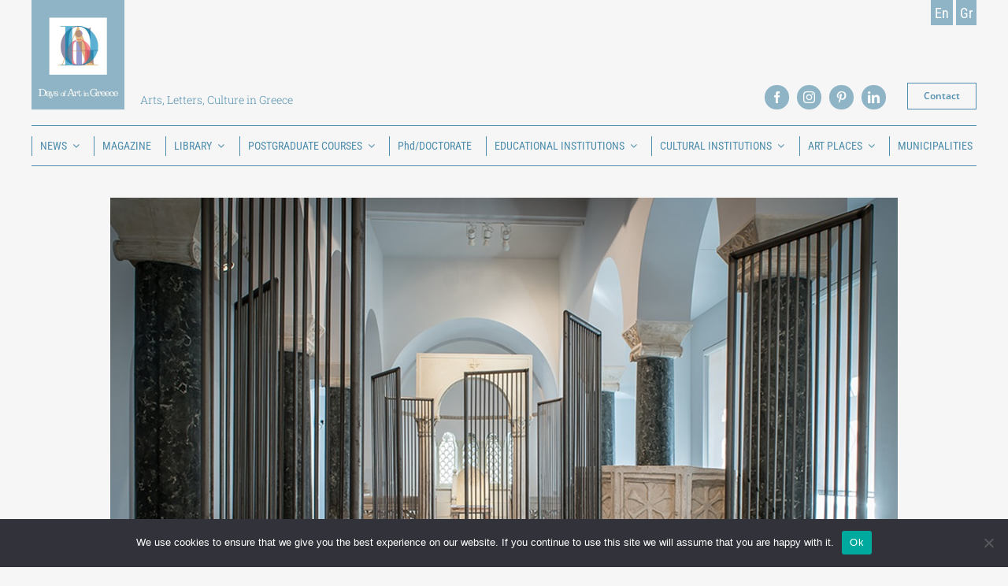

--- FILE ---
content_type: text/html; charset=UTF-8
request_url: https://daysofart.gr/en/news/days-of-art/ileana-tounta-contemporary-art-center-alfredo-romano-viaggio-al-termine-della-notte-15-february-30-march-2024/
body_size: 29333
content:
<!DOCTYPE html>
<html class="avada-html-layout-wide avada-html-header-position-top" lang="en-US" prefix="og: http://ogp.me/ns# fb: http://ogp.me/ns/fb#">
<head>
	<meta http-equiv="X-UA-Compatible" content="IE=edge" />
	<meta http-equiv="Content-Type" content="text/html; charset=utf-8"/>
	<meta name="viewport" content="width=device-width, initial-scale=1" />
	<meta name='robots' content='index, follow, max-image-preview:large, max-snippet:-1, max-video-preview:-1' />
	<style>img:is([sizes="auto" i], [sizes^="auto," i]) { contain-intrinsic-size: 3000px 1500px }</style>
	<link rel="alternate" href="https://daysofart.gr/en/news/days-of-art/ileana-tounta-contemporary-art-center-alfredo-romano-viaggio-al-termine-della-notte-15-february-30-march-2024/" hreflang="en" />
<link rel="alternate" href="https://daysofart.gr/%ce%bd%ce%b5%ce%b1/%ce%b7%ce%bc%ce%ad%cf%81%ce%b5%cf%82-%cf%84%ce%ad%cf%87%ce%bd%ce%b7%cf%82/%ce%ba%ce%ad%ce%bd%cf%84%cf%81%ce%bf-%cf%83%cf%8d%ce%b3%cf%87%cf%81%ce%bf%ce%bd%ce%b7%cf%82-%cf%84%ce%ad%cf%87%ce%bd%ce%b7%cf%82-%ce%b9%ce%bb%ce%b5%ce%ac%ce%bd%ce%b1-%cf%84%ce%bf%cf%8d%ce%bd%cf%84/" hreflang="el" />

	<!-- This site is optimized with the Yoast SEO plugin v24.7 - https://yoast.com/wordpress/plugins/seo/ -->
	<title>Ileana Tounta Contemporary Art Center | Alfredo Romano-Viaggio al termine della notte| 15 February-30 March 2024 - Days of Art in Greece</title>
	<link rel="canonical" href="https://daysofart.gr/en/news/days-of-art/ileana-tounta-contemporary-art-center-alfredo-romano-viaggio-al-termine-della-notte-15-february-30-march-2024/" />
	<meta property="og:locale" content="en_US" />
	<meta property="og:locale:alternate" content="el_GR" />
	<meta property="og:type" content="article" />
	<meta property="og:title" content="Ileana Tounta Contemporary Art Center | Alfredo Romano-Viaggio al termine della notte| 15 February-30 March 2024 - Days of Art in Greece" />
	<meta property="og:url" content="https://daysofart.gr/en/news/days-of-art/ileana-tounta-contemporary-art-center-alfredo-romano-viaggio-al-termine-della-notte-15-february-30-march-2024/" />
	<meta property="og:site_name" content="Days of Art in Greece" />
	<meta property="article:published_time" content="2024-02-09T11:20:09+00:00" />
	<meta property="og:image" content="https://daysofart.gr/wp-content/uploads/2024/02/Romano_Senza_Titolo_7_2023.jpg" />
	<meta property="og:image:width" content="400" />
	<meta property="og:image:height" content="563" />
	<meta property="og:image:type" content="image/jpeg" />
	<meta name="author" content="admin" />
	<meta name="twitter:card" content="summary_large_image" />
	<meta name="twitter:label1" content="Written by" />
	<meta name="twitter:data1" content="admin" />
	<meta name="twitter:label2" content="Est. reading time" />
	<meta name="twitter:data2" content="5 minutes" />
	<script type="application/ld+json" class="yoast-schema-graph">{"@context":"https://schema.org","@graph":[{"@type":"WebPage","@id":"https://daysofart.gr/en/news/days-of-art/ileana-tounta-contemporary-art-center-alfredo-romano-viaggio-al-termine-della-notte-15-february-30-march-2024/","url":"https://daysofart.gr/en/news/days-of-art/ileana-tounta-contemporary-art-center-alfredo-romano-viaggio-al-termine-della-notte-15-february-30-march-2024/","name":"Ileana Tounta Contemporary Art Center | Alfredo Romano-Viaggio al termine della notte| 15 February-30 March 2024 - Days of Art in Greece","isPartOf":{"@id":"https://daysofart.gr/en/#website"},"primaryImageOfPage":{"@id":"https://daysofart.gr/en/news/days-of-art/ileana-tounta-contemporary-art-center-alfredo-romano-viaggio-al-termine-della-notte-15-february-30-march-2024/#primaryimage"},"image":{"@id":"https://daysofart.gr/en/news/days-of-art/ileana-tounta-contemporary-art-center-alfredo-romano-viaggio-al-termine-della-notte-15-february-30-march-2024/#primaryimage"},"thumbnailUrl":"https://daysofart.gr/wp-content/uploads/2024/02/Romano_Senza_Titolo_7_2023.jpg","datePublished":"2024-02-09T11:20:09+00:00","author":{"@id":"https://daysofart.gr/en/#/schema/person/274e731cc94d061a0572cf2045135cdb"},"breadcrumb":{"@id":"https://daysofart.gr/en/news/days-of-art/ileana-tounta-contemporary-art-center-alfredo-romano-viaggio-al-termine-della-notte-15-february-30-march-2024/#breadcrumb"},"inLanguage":"en-US","potentialAction":[{"@type":"ReadAction","target":["https://daysofart.gr/en/news/days-of-art/ileana-tounta-contemporary-art-center-alfredo-romano-viaggio-al-termine-della-notte-15-february-30-march-2024/"]}]},{"@type":"ImageObject","inLanguage":"en-US","@id":"https://daysofart.gr/en/news/days-of-art/ileana-tounta-contemporary-art-center-alfredo-romano-viaggio-al-termine-della-notte-15-february-30-march-2024/#primaryimage","url":"https://daysofart.gr/wp-content/uploads/2024/02/Romano_Senza_Titolo_7_2023.jpg","contentUrl":"https://daysofart.gr/wp-content/uploads/2024/02/Romano_Senza_Titolo_7_2023.jpg","width":400,"height":563},{"@type":"BreadcrumbList","@id":"https://daysofart.gr/en/news/days-of-art/ileana-tounta-contemporary-art-center-alfredo-romano-viaggio-al-termine-della-notte-15-february-30-march-2024/#breadcrumb","itemListElement":[{"@type":"ListItem","position":1,"name":"Home","item":"https://daysofart.gr/en/"},{"@type":"ListItem","position":2,"name":"Ileana Tounta Contemporary Art Center | Alfredo Romano-Viaggio al termine della notte| 15 February-30 March 2024"}]},{"@type":"WebSite","@id":"https://daysofart.gr/en/#website","url":"https://daysofart.gr/en/","name":"Days of Art in Greece","description":"","potentialAction":[{"@type":"SearchAction","target":{"@type":"EntryPoint","urlTemplate":"https://daysofart.gr/en/?s={search_term_string}"},"query-input":{"@type":"PropertyValueSpecification","valueRequired":true,"valueName":"search_term_string"}}],"inLanguage":"en-US"},{"@type":"Person","@id":"https://daysofart.gr/en/#/schema/person/274e731cc94d061a0572cf2045135cdb","name":"admin","image":{"@type":"ImageObject","inLanguage":"en-US","@id":"https://daysofart.gr/en/#/schema/person/image/","url":"https://secure.gravatar.com/avatar/5dc499dc6f36b4a24aa4e3a5656f6006?s=96&d=mm&r=g","contentUrl":"https://secure.gravatar.com/avatar/5dc499dc6f36b4a24aa4e3a5656f6006?s=96&d=mm&r=g","caption":"admin"},"sameAs":["https://daysofart.thinkplus.dev"],"url":"https://daysofart.gr/en/author/admin/"}]}</script>
	<!-- / Yoast SEO plugin. -->


<link rel="alternate" type="application/rss+xml" title="Days of Art in Greece &raquo; Feed" href="https://daysofart.gr/en/feed/" />
<link rel="alternate" type="application/rss+xml" title="Days of Art in Greece &raquo; Comments Feed" href="https://daysofart.gr/en/comments/feed/" />
					<link rel="shortcut icon" href="https://daysofart.gr/wp-content/uploads/2021/01/fav.png" type="image/x-icon" />
		
					<!-- Apple Touch Icon -->
			<link rel="apple-touch-icon" sizes="180x180" href="https://daysofart.gr/wp-content/uploads/2021/01/fav.png">
		
					<!-- Android Icon -->
			<link rel="icon" sizes="192x192" href="https://daysofart.gr/wp-content/uploads/2021/01/fav.png">
		
					<!-- MS Edge Icon -->
			<meta name="msapplication-TileImage" content="https://daysofart.gr/wp-content/uploads/2021/01/fav.png">
				<link rel="alternate" type="application/rss+xml" title="Days of Art in Greece &raquo; Ileana Tounta Contemporary Art Center | Alfredo Romano-Viaggio al termine della notte| 15 February-30 March 2024 Comments Feed" href="https://daysofart.gr/en/news/days-of-art/ileana-tounta-contemporary-art-center-alfredo-romano-viaggio-al-termine-della-notte-15-february-30-march-2024/feed/" />
					<meta name="description" content="Ileana Tounta Contemporary Art Center presents the work of the Sicilian artist Alfredo Romano. This particular solo exhibition showcases two large installations from the 1990s, when the artist&#039;s collaboration with ITCAC began, sculptures from 2017 and more recent works from 2023.

&quot;There is a theme running through Alfredo Romano&#039;s production: that of layering."/>
				
		<meta property="og:locale" content="en_US"/>
		<meta property="og:type" content="article"/>
		<meta property="og:site_name" content="Days of Art in Greece"/>
		<meta property="og:title" content="Ileana Tounta Contemporary Art Center | Alfredo Romano-Viaggio al termine della notte| 15 February-30 March 2024 - Days of Art in Greece"/>
				<meta property="og:description" content="Ileana Tounta Contemporary Art Center presents the work of the Sicilian artist Alfredo Romano. This particular solo exhibition showcases two large installations from the 1990s, when the artist&#039;s collaboration with ITCAC began, sculptures from 2017 and more recent works from 2023.

&quot;There is a theme running through Alfredo Romano&#039;s production: that of layering."/>
				<meta property="og:url" content="https://daysofart.gr/en/news/days-of-art/ileana-tounta-contemporary-art-center-alfredo-romano-viaggio-al-termine-della-notte-15-february-30-march-2024/"/>
										<meta property="article:published_time" content="2024-02-09T11:20:09+00:00"/>
											<meta name="author" content="admin"/>
								<meta property="og:image" content="https://daysofart.gr/wp-content/uploads/2024/02/Romano_Senza_Titolo_7_2023.jpg"/>
		<meta property="og:image:width" content="400"/>
		<meta property="og:image:height" content="563"/>
		<meta property="og:image:type" content="image/jpeg"/>
				<script type="text/javascript">
/* <![CDATA[ */
window._wpemojiSettings = {"baseUrl":"https:\/\/s.w.org\/images\/core\/emoji\/15.0.3\/72x72\/","ext":".png","svgUrl":"https:\/\/s.w.org\/images\/core\/emoji\/15.0.3\/svg\/","svgExt":".svg","source":{"concatemoji":"https:\/\/daysofart.gr\/wp-includes\/js\/wp-emoji-release.min.js?ver=6.7.4"}};
/*! This file is auto-generated */
!function(i,n){var o,s,e;function c(e){try{var t={supportTests:e,timestamp:(new Date).valueOf()};sessionStorage.setItem(o,JSON.stringify(t))}catch(e){}}function p(e,t,n){e.clearRect(0,0,e.canvas.width,e.canvas.height),e.fillText(t,0,0);var t=new Uint32Array(e.getImageData(0,0,e.canvas.width,e.canvas.height).data),r=(e.clearRect(0,0,e.canvas.width,e.canvas.height),e.fillText(n,0,0),new Uint32Array(e.getImageData(0,0,e.canvas.width,e.canvas.height).data));return t.every(function(e,t){return e===r[t]})}function u(e,t,n){switch(t){case"flag":return n(e,"\ud83c\udff3\ufe0f\u200d\u26a7\ufe0f","\ud83c\udff3\ufe0f\u200b\u26a7\ufe0f")?!1:!n(e,"\ud83c\uddfa\ud83c\uddf3","\ud83c\uddfa\u200b\ud83c\uddf3")&&!n(e,"\ud83c\udff4\udb40\udc67\udb40\udc62\udb40\udc65\udb40\udc6e\udb40\udc67\udb40\udc7f","\ud83c\udff4\u200b\udb40\udc67\u200b\udb40\udc62\u200b\udb40\udc65\u200b\udb40\udc6e\u200b\udb40\udc67\u200b\udb40\udc7f");case"emoji":return!n(e,"\ud83d\udc26\u200d\u2b1b","\ud83d\udc26\u200b\u2b1b")}return!1}function f(e,t,n){var r="undefined"!=typeof WorkerGlobalScope&&self instanceof WorkerGlobalScope?new OffscreenCanvas(300,150):i.createElement("canvas"),a=r.getContext("2d",{willReadFrequently:!0}),o=(a.textBaseline="top",a.font="600 32px Arial",{});return e.forEach(function(e){o[e]=t(a,e,n)}),o}function t(e){var t=i.createElement("script");t.src=e,t.defer=!0,i.head.appendChild(t)}"undefined"!=typeof Promise&&(o="wpEmojiSettingsSupports",s=["flag","emoji"],n.supports={everything:!0,everythingExceptFlag:!0},e=new Promise(function(e){i.addEventListener("DOMContentLoaded",e,{once:!0})}),new Promise(function(t){var n=function(){try{var e=JSON.parse(sessionStorage.getItem(o));if("object"==typeof e&&"number"==typeof e.timestamp&&(new Date).valueOf()<e.timestamp+604800&&"object"==typeof e.supportTests)return e.supportTests}catch(e){}return null}();if(!n){if("undefined"!=typeof Worker&&"undefined"!=typeof OffscreenCanvas&&"undefined"!=typeof URL&&URL.createObjectURL&&"undefined"!=typeof Blob)try{var e="postMessage("+f.toString()+"("+[JSON.stringify(s),u.toString(),p.toString()].join(",")+"));",r=new Blob([e],{type:"text/javascript"}),a=new Worker(URL.createObjectURL(r),{name:"wpTestEmojiSupports"});return void(a.onmessage=function(e){c(n=e.data),a.terminate(),t(n)})}catch(e){}c(n=f(s,u,p))}t(n)}).then(function(e){for(var t in e)n.supports[t]=e[t],n.supports.everything=n.supports.everything&&n.supports[t],"flag"!==t&&(n.supports.everythingExceptFlag=n.supports.everythingExceptFlag&&n.supports[t]);n.supports.everythingExceptFlag=n.supports.everythingExceptFlag&&!n.supports.flag,n.DOMReady=!1,n.readyCallback=function(){n.DOMReady=!0}}).then(function(){return e}).then(function(){var e;n.supports.everything||(n.readyCallback(),(e=n.source||{}).concatemoji?t(e.concatemoji):e.wpemoji&&e.twemoji&&(t(e.twemoji),t(e.wpemoji)))}))}((window,document),window._wpemojiSettings);
/* ]]> */
</script>
<style id='wp-emoji-styles-inline-css' type='text/css'>

	img.wp-smiley, img.emoji {
		display: inline !important;
		border: none !important;
		box-shadow: none !important;
		height: 1em !important;
		width: 1em !important;
		margin: 0 0.07em !important;
		vertical-align: -0.1em !important;
		background: none !important;
		padding: 0 !important;
	}
</style>
<link rel='stylesheet' id='wp-block-library-css' href='https://daysofart.gr/wp-includes/css/dist/block-library/style.min.css?ver=6.7.4' type='text/css' media='all' />
<style id='wp-block-library-theme-inline-css' type='text/css'>
.wp-block-audio :where(figcaption){color:#555;font-size:13px;text-align:center}.is-dark-theme .wp-block-audio :where(figcaption){color:#ffffffa6}.wp-block-audio{margin:0 0 1em}.wp-block-code{border:1px solid #ccc;border-radius:4px;font-family:Menlo,Consolas,monaco,monospace;padding:.8em 1em}.wp-block-embed :where(figcaption){color:#555;font-size:13px;text-align:center}.is-dark-theme .wp-block-embed :where(figcaption){color:#ffffffa6}.wp-block-embed{margin:0 0 1em}.blocks-gallery-caption{color:#555;font-size:13px;text-align:center}.is-dark-theme .blocks-gallery-caption{color:#ffffffa6}:root :where(.wp-block-image figcaption){color:#555;font-size:13px;text-align:center}.is-dark-theme :root :where(.wp-block-image figcaption){color:#ffffffa6}.wp-block-image{margin:0 0 1em}.wp-block-pullquote{border-bottom:4px solid;border-top:4px solid;color:currentColor;margin-bottom:1.75em}.wp-block-pullquote cite,.wp-block-pullquote footer,.wp-block-pullquote__citation{color:currentColor;font-size:.8125em;font-style:normal;text-transform:uppercase}.wp-block-quote{border-left:.25em solid;margin:0 0 1.75em;padding-left:1em}.wp-block-quote cite,.wp-block-quote footer{color:currentColor;font-size:.8125em;font-style:normal;position:relative}.wp-block-quote:where(.has-text-align-right){border-left:none;border-right:.25em solid;padding-left:0;padding-right:1em}.wp-block-quote:where(.has-text-align-center){border:none;padding-left:0}.wp-block-quote.is-large,.wp-block-quote.is-style-large,.wp-block-quote:where(.is-style-plain){border:none}.wp-block-search .wp-block-search__label{font-weight:700}.wp-block-search__button{border:1px solid #ccc;padding:.375em .625em}:where(.wp-block-group.has-background){padding:1.25em 2.375em}.wp-block-separator.has-css-opacity{opacity:.4}.wp-block-separator{border:none;border-bottom:2px solid;margin-left:auto;margin-right:auto}.wp-block-separator.has-alpha-channel-opacity{opacity:1}.wp-block-separator:not(.is-style-wide):not(.is-style-dots){width:100px}.wp-block-separator.has-background:not(.is-style-dots){border-bottom:none;height:1px}.wp-block-separator.has-background:not(.is-style-wide):not(.is-style-dots){height:2px}.wp-block-table{margin:0 0 1em}.wp-block-table td,.wp-block-table th{word-break:normal}.wp-block-table :where(figcaption){color:#555;font-size:13px;text-align:center}.is-dark-theme .wp-block-table :where(figcaption){color:#ffffffa6}.wp-block-video :where(figcaption){color:#555;font-size:13px;text-align:center}.is-dark-theme .wp-block-video :where(figcaption){color:#ffffffa6}.wp-block-video{margin:0 0 1em}:root :where(.wp-block-template-part.has-background){margin-bottom:0;margin-top:0;padding:1.25em 2.375em}
</style>
<style id='classic-theme-styles-inline-css' type='text/css'>
/*! This file is auto-generated */
.wp-block-button__link{color:#fff;background-color:#32373c;border-radius:9999px;box-shadow:none;text-decoration:none;padding:calc(.667em + 2px) calc(1.333em + 2px);font-size:1.125em}.wp-block-file__button{background:#32373c;color:#fff;text-decoration:none}
</style>
<style id='global-styles-inline-css' type='text/css'>
:root{--wp--preset--aspect-ratio--square: 1;--wp--preset--aspect-ratio--4-3: 4/3;--wp--preset--aspect-ratio--3-4: 3/4;--wp--preset--aspect-ratio--3-2: 3/2;--wp--preset--aspect-ratio--2-3: 2/3;--wp--preset--aspect-ratio--16-9: 16/9;--wp--preset--aspect-ratio--9-16: 9/16;--wp--preset--color--black: #000000;--wp--preset--color--cyan-bluish-gray: #abb8c3;--wp--preset--color--white: #ffffff;--wp--preset--color--pale-pink: #f78da7;--wp--preset--color--vivid-red: #cf2e2e;--wp--preset--color--luminous-vivid-orange: #ff6900;--wp--preset--color--luminous-vivid-amber: #fcb900;--wp--preset--color--light-green-cyan: #7bdcb5;--wp--preset--color--vivid-green-cyan: #00d084;--wp--preset--color--pale-cyan-blue: #8ed1fc;--wp--preset--color--vivid-cyan-blue: #0693e3;--wp--preset--color--vivid-purple: #9b51e0;--wp--preset--color--awb-color-1: rgba(255,255,255,1);--wp--preset--color--awb-color-2: rgba(249,249,251,1);--wp--preset--color--awb-color-3: rgba(242,243,245,1);--wp--preset--color--awb-color-4: rgba(226,226,226,1);--wp--preset--color--awb-color-5: rgba(78,141,172,1);--wp--preset--color--awb-color-6: rgba(74,78,87,1);--wp--preset--color--awb-color-7: rgba(33,41,52,1);--wp--preset--color--awb-color-8: rgba(0,0,0,1);--wp--preset--color--awb-color-custom-10: rgba(101,188,123,1);--wp--preset--color--awb-color-custom-11: rgba(255,255,255,0.8);--wp--preset--color--awb-color-custom-12: rgba(143,180,198,1);--wp--preset--color--awb-color-custom-13: rgba(203,220,228,1);--wp--preset--color--awb-color-custom-14: rgba(63,63,63,1);--wp--preset--color--awb-color-custom-15: rgba(29,36,45,1);--wp--preset--color--awb-color-custom-16: rgba(51,51,51,1);--wp--preset--gradient--vivid-cyan-blue-to-vivid-purple: linear-gradient(135deg,rgba(6,147,227,1) 0%,rgb(155,81,224) 100%);--wp--preset--gradient--light-green-cyan-to-vivid-green-cyan: linear-gradient(135deg,rgb(122,220,180) 0%,rgb(0,208,130) 100%);--wp--preset--gradient--luminous-vivid-amber-to-luminous-vivid-orange: linear-gradient(135deg,rgba(252,185,0,1) 0%,rgba(255,105,0,1) 100%);--wp--preset--gradient--luminous-vivid-orange-to-vivid-red: linear-gradient(135deg,rgba(255,105,0,1) 0%,rgb(207,46,46) 100%);--wp--preset--gradient--very-light-gray-to-cyan-bluish-gray: linear-gradient(135deg,rgb(238,238,238) 0%,rgb(169,184,195) 100%);--wp--preset--gradient--cool-to-warm-spectrum: linear-gradient(135deg,rgb(74,234,220) 0%,rgb(151,120,209) 20%,rgb(207,42,186) 40%,rgb(238,44,130) 60%,rgb(251,105,98) 80%,rgb(254,248,76) 100%);--wp--preset--gradient--blush-light-purple: linear-gradient(135deg,rgb(255,206,236) 0%,rgb(152,150,240) 100%);--wp--preset--gradient--blush-bordeaux: linear-gradient(135deg,rgb(254,205,165) 0%,rgb(254,45,45) 50%,rgb(107,0,62) 100%);--wp--preset--gradient--luminous-dusk: linear-gradient(135deg,rgb(255,203,112) 0%,rgb(199,81,192) 50%,rgb(65,88,208) 100%);--wp--preset--gradient--pale-ocean: linear-gradient(135deg,rgb(255,245,203) 0%,rgb(182,227,212) 50%,rgb(51,167,181) 100%);--wp--preset--gradient--electric-grass: linear-gradient(135deg,rgb(202,248,128) 0%,rgb(113,206,126) 100%);--wp--preset--gradient--midnight: linear-gradient(135deg,rgb(2,3,129) 0%,rgb(40,116,252) 100%);--wp--preset--font-size--small: 13.5px;--wp--preset--font-size--medium: 20px;--wp--preset--font-size--large: 27px;--wp--preset--font-size--x-large: 42px;--wp--preset--font-size--normal: 18px;--wp--preset--font-size--xlarge: 36px;--wp--preset--font-size--huge: 54px;--wp--preset--spacing--20: 0.44rem;--wp--preset--spacing--30: 0.67rem;--wp--preset--spacing--40: 1rem;--wp--preset--spacing--50: 1.5rem;--wp--preset--spacing--60: 2.25rem;--wp--preset--spacing--70: 3.38rem;--wp--preset--spacing--80: 5.06rem;--wp--preset--shadow--natural: 6px 6px 9px rgba(0, 0, 0, 0.2);--wp--preset--shadow--deep: 12px 12px 50px rgba(0, 0, 0, 0.4);--wp--preset--shadow--sharp: 6px 6px 0px rgba(0, 0, 0, 0.2);--wp--preset--shadow--outlined: 6px 6px 0px -3px rgba(255, 255, 255, 1), 6px 6px rgba(0, 0, 0, 1);--wp--preset--shadow--crisp: 6px 6px 0px rgba(0, 0, 0, 1);}:where(.is-layout-flex){gap: 0.5em;}:where(.is-layout-grid){gap: 0.5em;}body .is-layout-flex{display: flex;}.is-layout-flex{flex-wrap: wrap;align-items: center;}.is-layout-flex > :is(*, div){margin: 0;}body .is-layout-grid{display: grid;}.is-layout-grid > :is(*, div){margin: 0;}:where(.wp-block-columns.is-layout-flex){gap: 2em;}:where(.wp-block-columns.is-layout-grid){gap: 2em;}:where(.wp-block-post-template.is-layout-flex){gap: 1.25em;}:where(.wp-block-post-template.is-layout-grid){gap: 1.25em;}.has-black-color{color: var(--wp--preset--color--black) !important;}.has-cyan-bluish-gray-color{color: var(--wp--preset--color--cyan-bluish-gray) !important;}.has-white-color{color: var(--wp--preset--color--white) !important;}.has-pale-pink-color{color: var(--wp--preset--color--pale-pink) !important;}.has-vivid-red-color{color: var(--wp--preset--color--vivid-red) !important;}.has-luminous-vivid-orange-color{color: var(--wp--preset--color--luminous-vivid-orange) !important;}.has-luminous-vivid-amber-color{color: var(--wp--preset--color--luminous-vivid-amber) !important;}.has-light-green-cyan-color{color: var(--wp--preset--color--light-green-cyan) !important;}.has-vivid-green-cyan-color{color: var(--wp--preset--color--vivid-green-cyan) !important;}.has-pale-cyan-blue-color{color: var(--wp--preset--color--pale-cyan-blue) !important;}.has-vivid-cyan-blue-color{color: var(--wp--preset--color--vivid-cyan-blue) !important;}.has-vivid-purple-color{color: var(--wp--preset--color--vivid-purple) !important;}.has-black-background-color{background-color: var(--wp--preset--color--black) !important;}.has-cyan-bluish-gray-background-color{background-color: var(--wp--preset--color--cyan-bluish-gray) !important;}.has-white-background-color{background-color: var(--wp--preset--color--white) !important;}.has-pale-pink-background-color{background-color: var(--wp--preset--color--pale-pink) !important;}.has-vivid-red-background-color{background-color: var(--wp--preset--color--vivid-red) !important;}.has-luminous-vivid-orange-background-color{background-color: var(--wp--preset--color--luminous-vivid-orange) !important;}.has-luminous-vivid-amber-background-color{background-color: var(--wp--preset--color--luminous-vivid-amber) !important;}.has-light-green-cyan-background-color{background-color: var(--wp--preset--color--light-green-cyan) !important;}.has-vivid-green-cyan-background-color{background-color: var(--wp--preset--color--vivid-green-cyan) !important;}.has-pale-cyan-blue-background-color{background-color: var(--wp--preset--color--pale-cyan-blue) !important;}.has-vivid-cyan-blue-background-color{background-color: var(--wp--preset--color--vivid-cyan-blue) !important;}.has-vivid-purple-background-color{background-color: var(--wp--preset--color--vivid-purple) !important;}.has-black-border-color{border-color: var(--wp--preset--color--black) !important;}.has-cyan-bluish-gray-border-color{border-color: var(--wp--preset--color--cyan-bluish-gray) !important;}.has-white-border-color{border-color: var(--wp--preset--color--white) !important;}.has-pale-pink-border-color{border-color: var(--wp--preset--color--pale-pink) !important;}.has-vivid-red-border-color{border-color: var(--wp--preset--color--vivid-red) !important;}.has-luminous-vivid-orange-border-color{border-color: var(--wp--preset--color--luminous-vivid-orange) !important;}.has-luminous-vivid-amber-border-color{border-color: var(--wp--preset--color--luminous-vivid-amber) !important;}.has-light-green-cyan-border-color{border-color: var(--wp--preset--color--light-green-cyan) !important;}.has-vivid-green-cyan-border-color{border-color: var(--wp--preset--color--vivid-green-cyan) !important;}.has-pale-cyan-blue-border-color{border-color: var(--wp--preset--color--pale-cyan-blue) !important;}.has-vivid-cyan-blue-border-color{border-color: var(--wp--preset--color--vivid-cyan-blue) !important;}.has-vivid-purple-border-color{border-color: var(--wp--preset--color--vivid-purple) !important;}.has-vivid-cyan-blue-to-vivid-purple-gradient-background{background: var(--wp--preset--gradient--vivid-cyan-blue-to-vivid-purple) !important;}.has-light-green-cyan-to-vivid-green-cyan-gradient-background{background: var(--wp--preset--gradient--light-green-cyan-to-vivid-green-cyan) !important;}.has-luminous-vivid-amber-to-luminous-vivid-orange-gradient-background{background: var(--wp--preset--gradient--luminous-vivid-amber-to-luminous-vivid-orange) !important;}.has-luminous-vivid-orange-to-vivid-red-gradient-background{background: var(--wp--preset--gradient--luminous-vivid-orange-to-vivid-red) !important;}.has-very-light-gray-to-cyan-bluish-gray-gradient-background{background: var(--wp--preset--gradient--very-light-gray-to-cyan-bluish-gray) !important;}.has-cool-to-warm-spectrum-gradient-background{background: var(--wp--preset--gradient--cool-to-warm-spectrum) !important;}.has-blush-light-purple-gradient-background{background: var(--wp--preset--gradient--blush-light-purple) !important;}.has-blush-bordeaux-gradient-background{background: var(--wp--preset--gradient--blush-bordeaux) !important;}.has-luminous-dusk-gradient-background{background: var(--wp--preset--gradient--luminous-dusk) !important;}.has-pale-ocean-gradient-background{background: var(--wp--preset--gradient--pale-ocean) !important;}.has-electric-grass-gradient-background{background: var(--wp--preset--gradient--electric-grass) !important;}.has-midnight-gradient-background{background: var(--wp--preset--gradient--midnight) !important;}.has-small-font-size{font-size: var(--wp--preset--font-size--small) !important;}.has-medium-font-size{font-size: var(--wp--preset--font-size--medium) !important;}.has-large-font-size{font-size: var(--wp--preset--font-size--large) !important;}.has-x-large-font-size{font-size: var(--wp--preset--font-size--x-large) !important;}
:where(.wp-block-post-template.is-layout-flex){gap: 1.25em;}:where(.wp-block-post-template.is-layout-grid){gap: 1.25em;}
:where(.wp-block-columns.is-layout-flex){gap: 2em;}:where(.wp-block-columns.is-layout-grid){gap: 2em;}
:root :where(.wp-block-pullquote){font-size: 1.5em;line-height: 1.6;}
</style>
<link rel='stylesheet' id='cookie-notice-front-css' href='https://daysofart.gr/wp-content/plugins/cookie-notice/css/front.min.css?ver=2.5.9' type='text/css' media='all' />
<link rel='stylesheet' id='wpa-css-css' href='https://daysofart.gr/wp-content/plugins/honeypot/includes/css/wpa.css?ver=2.2.09' type='text/css' media='all' />
<link rel='stylesheet' id='ivory-search-styles-css' href='https://daysofart.gr/wp-content/plugins/add-search-to-menu/public/css/ivory-search.min.css?ver=5.5.9' type='text/css' media='all' />
<style id='akismet-widget-style-inline-css' type='text/css'>

			.a-stats {
				--akismet-color-mid-green: #357b49;
				--akismet-color-white: #fff;
				--akismet-color-light-grey: #f6f7f7;

				max-width: 350px;
				width: auto;
			}

			.a-stats * {
				all: unset;
				box-sizing: border-box;
			}

			.a-stats strong {
				font-weight: 600;
			}

			.a-stats a.a-stats__link,
			.a-stats a.a-stats__link:visited,
			.a-stats a.a-stats__link:active {
				background: var(--akismet-color-mid-green);
				border: none;
				box-shadow: none;
				border-radius: 8px;
				color: var(--akismet-color-white);
				cursor: pointer;
				display: block;
				font-family: -apple-system, BlinkMacSystemFont, 'Segoe UI', 'Roboto', 'Oxygen-Sans', 'Ubuntu', 'Cantarell', 'Helvetica Neue', sans-serif;
				font-weight: 500;
				padding: 12px;
				text-align: center;
				text-decoration: none;
				transition: all 0.2s ease;
			}

			/* Extra specificity to deal with TwentyTwentyOne focus style */
			.widget .a-stats a.a-stats__link:focus {
				background: var(--akismet-color-mid-green);
				color: var(--akismet-color-white);
				text-decoration: none;
			}

			.a-stats a.a-stats__link:hover {
				filter: brightness(110%);
				box-shadow: 0 4px 12px rgba(0, 0, 0, 0.06), 0 0 2px rgba(0, 0, 0, 0.16);
			}

			.a-stats .count {
				color: var(--akismet-color-white);
				display: block;
				font-size: 1.5em;
				line-height: 1.4;
				padding: 0 13px;
				white-space: nowrap;
			}
		
</style>
<link rel='stylesheet' id='fusion-dynamic-css-css' href='https://daysofart.gr/wp-content/uploads/fusion-styles/b57ce307def9681f53bceead276326d1.min.css?ver=3.11.15' type='text/css' media='all' />
<script type="text/javascript" id="cookie-notice-front-js-before">
/* <![CDATA[ */
var cnArgs = {"ajaxUrl":"https:\/\/daysofart.gr\/wp-admin\/admin-ajax.php","nonce":"15e6a08c00","hideEffect":"fade","position":"bottom","onScroll":false,"onScrollOffset":100,"onClick":false,"cookieName":"cookie_notice_accepted","cookieTime":2592000,"cookieTimeRejected":2592000,"globalCookie":false,"redirection":false,"cache":false,"revokeCookies":false,"revokeCookiesOpt":"automatic"};
/* ]]> */
</script>
<script type="text/javascript" src="https://daysofart.gr/wp-content/plugins/cookie-notice/js/front.min.js?ver=2.5.9" id="cookie-notice-front-js"></script>
<script type="text/javascript" src="https://daysofart.gr/wp-includes/js/jquery/jquery.min.js?ver=3.7.1" id="jquery-core-js"></script>
<script type="text/javascript" src="https://daysofart.gr/wp-includes/js/jquery/jquery-migrate.min.js?ver=3.4.1" id="jquery-migrate-js"></script>
<link rel="https://api.w.org/" href="https://daysofart.gr/wp-json/" /><link rel="alternate" title="JSON" type="application/json" href="https://daysofart.gr/wp-json/wp/v2/posts/38204" /><link rel="EditURI" type="application/rsd+xml" title="RSD" href="https://daysofart.gr/xmlrpc.php?rsd" />
<meta name="generator" content="WordPress 6.7.4" />
<link rel='shortlink' href='https://daysofart.gr/?p=38204' />
<link rel="alternate" title="oEmbed (JSON)" type="application/json+oembed" href="https://daysofart.gr/wp-json/oembed/1.0/embed?url=https%3A%2F%2Fdaysofart.gr%2Fen%2Fnews%2Fdays-of-art%2Fileana-tounta-contemporary-art-center-alfredo-romano-viaggio-al-termine-della-notte-15-february-30-march-2024%2F" />
<link rel="alternate" title="oEmbed (XML)" type="text/xml+oembed" href="https://daysofart.gr/wp-json/oembed/1.0/embed?url=https%3A%2F%2Fdaysofart.gr%2Fen%2Fnews%2Fdays-of-art%2Fileana-tounta-contemporary-art-center-alfredo-romano-viaggio-al-termine-della-notte-15-february-30-march-2024%2F&#038;format=xml" />
<link rel="preload" href="https://daysofart.gr/wp-content/themes/Avada/includes/lib/assets/fonts/icomoon/awb-icons.woff" as="font" type="font/woff" crossorigin><link rel="preload" href="//daysofart.gr/wp-content/themes/Avada/includes/lib/assets/fonts/fontawesome/webfonts/fa-brands-400.woff2" as="font" type="font/woff2" crossorigin><link rel="preload" href="//daysofart.gr/wp-content/themes/Avada/includes/lib/assets/fonts/fontawesome/webfonts/fa-regular-400.woff2" as="font" type="font/woff2" crossorigin><link rel="preload" href="//daysofart.gr/wp-content/themes/Avada/includes/lib/assets/fonts/fontawesome/webfonts/fa-solid-900.woff2" as="font" type="font/woff2" crossorigin><style type="text/css" id="css-fb-visibility">@media screen and (max-width: 640px){.fusion-no-small-visibility{display:none !important;}body .sm-text-align-center{text-align:center !important;}body .sm-text-align-left{text-align:left !important;}body .sm-text-align-right{text-align:right !important;}body .sm-flex-align-center{justify-content:center !important;}body .sm-flex-align-flex-start{justify-content:flex-start !important;}body .sm-flex-align-flex-end{justify-content:flex-end !important;}body .sm-mx-auto{margin-left:auto !important;margin-right:auto !important;}body .sm-ml-auto{margin-left:auto !important;}body .sm-mr-auto{margin-right:auto !important;}body .fusion-absolute-position-small{position:absolute;top:auto;width:100%;}.awb-sticky.awb-sticky-small{ position: sticky; top: var(--awb-sticky-offset,0); }}@media screen and (min-width: 641px) and (max-width: 1024px){.fusion-no-medium-visibility{display:none !important;}body .md-text-align-center{text-align:center !important;}body .md-text-align-left{text-align:left !important;}body .md-text-align-right{text-align:right !important;}body .md-flex-align-center{justify-content:center !important;}body .md-flex-align-flex-start{justify-content:flex-start !important;}body .md-flex-align-flex-end{justify-content:flex-end !important;}body .md-mx-auto{margin-left:auto !important;margin-right:auto !important;}body .md-ml-auto{margin-left:auto !important;}body .md-mr-auto{margin-right:auto !important;}body .fusion-absolute-position-medium{position:absolute;top:auto;width:100%;}.awb-sticky.awb-sticky-medium{ position: sticky; top: var(--awb-sticky-offset,0); }}@media screen and (min-width: 1025px){.fusion-no-large-visibility{display:none !important;}body .lg-text-align-center{text-align:center !important;}body .lg-text-align-left{text-align:left !important;}body .lg-text-align-right{text-align:right !important;}body .lg-flex-align-center{justify-content:center !important;}body .lg-flex-align-flex-start{justify-content:flex-start !important;}body .lg-flex-align-flex-end{justify-content:flex-end !important;}body .lg-mx-auto{margin-left:auto !important;margin-right:auto !important;}body .lg-ml-auto{margin-left:auto !important;}body .lg-mr-auto{margin-right:auto !important;}body .fusion-absolute-position-large{position:absolute;top:auto;width:100%;}.awb-sticky.awb-sticky-large{ position: sticky; top: var(--awb-sticky-offset,0); }}</style><meta name="generator" content="Powered by Slider Revolution 6.7.29 - responsive, Mobile-Friendly Slider Plugin for WordPress with comfortable drag and drop interface." />
<script>function setREVStartSize(e){
			//window.requestAnimationFrame(function() {
				window.RSIW = window.RSIW===undefined ? window.innerWidth : window.RSIW;
				window.RSIH = window.RSIH===undefined ? window.innerHeight : window.RSIH;
				try {
					var pw = document.getElementById(e.c).parentNode.offsetWidth,
						newh;
					pw = pw===0 || isNaN(pw) || (e.l=="fullwidth" || e.layout=="fullwidth") ? window.RSIW : pw;
					e.tabw = e.tabw===undefined ? 0 : parseInt(e.tabw);
					e.thumbw = e.thumbw===undefined ? 0 : parseInt(e.thumbw);
					e.tabh = e.tabh===undefined ? 0 : parseInt(e.tabh);
					e.thumbh = e.thumbh===undefined ? 0 : parseInt(e.thumbh);
					e.tabhide = e.tabhide===undefined ? 0 : parseInt(e.tabhide);
					e.thumbhide = e.thumbhide===undefined ? 0 : parseInt(e.thumbhide);
					e.mh = e.mh===undefined || e.mh=="" || e.mh==="auto" ? 0 : parseInt(e.mh,0);
					if(e.layout==="fullscreen" || e.l==="fullscreen")
						newh = Math.max(e.mh,window.RSIH);
					else{
						e.gw = Array.isArray(e.gw) ? e.gw : [e.gw];
						for (var i in e.rl) if (e.gw[i]===undefined || e.gw[i]===0) e.gw[i] = e.gw[i-1];
						e.gh = e.el===undefined || e.el==="" || (Array.isArray(e.el) && e.el.length==0)? e.gh : e.el;
						e.gh = Array.isArray(e.gh) ? e.gh : [e.gh];
						for (var i in e.rl) if (e.gh[i]===undefined || e.gh[i]===0) e.gh[i] = e.gh[i-1];
											
						var nl = new Array(e.rl.length),
							ix = 0,
							sl;
						e.tabw = e.tabhide>=pw ? 0 : e.tabw;
						e.thumbw = e.thumbhide>=pw ? 0 : e.thumbw;
						e.tabh = e.tabhide>=pw ? 0 : e.tabh;
						e.thumbh = e.thumbhide>=pw ? 0 : e.thumbh;
						for (var i in e.rl) nl[i] = e.rl[i]<window.RSIW ? 0 : e.rl[i];
						sl = nl[0];
						for (var i in nl) if (sl>nl[i] && nl[i]>0) { sl = nl[i]; ix=i;}
						var m = pw>(e.gw[ix]+e.tabw+e.thumbw) ? 1 : (pw-(e.tabw+e.thumbw)) / (e.gw[ix]);
						newh =  (e.gh[ix] * m) + (e.tabh + e.thumbh);
					}
					var el = document.getElementById(e.c);
					if (el!==null && el) el.style.height = newh+"px";
					el = document.getElementById(e.c+"_wrapper");
					if (el!==null && el) {
						el.style.height = newh+"px";
						el.style.display = "block";
					}
				} catch(e){
					console.log("Failure at Presize of Slider:" + e)
				}
			//});
		  };</script>
		<script type="text/javascript">
			var doc = document.documentElement;
			doc.setAttribute( 'data-useragent', navigator.userAgent );
		</script>
		<style type="text/css" id="fusion-builder-template-header-css">.LangBtn{
color: #fff !important;
padding: 15px 5px 5px 5px;
background: #8fb4c6;
}

.LangBtn a:hover, .LangBtn a:active{
color: #fff ;
background: #A3C1CF;
}

.fusion-menu-element-wrapper.collapse-enabled ul button[aria-expanded=true]+.sub-menu {
    overflow: initial;
}


@media only screen and (max-device-width: 1024px) and (min-device-width: 768px) and (orientation: portrait){
#header-social-my .fusion-social-networks {
    display: block;
    text-align: right !important;
    padding: 0;
}
}
.widget.widget_polylang li{
display:inline!important;
}
.widget.widget_polylang a{
font-family: "Roboto Condensed";

    font-weight: 400;
color: #fff !important;
    padding: 15px 5px 5px 5px;
    background: #8fb4c6;
}</style><style type="text/css" id="fusion-builder-template-footer-css">.indexfront{
z-index: 10000000000000;
}

#bgsize{
background-size: auto !important;
}

@media only screen and (max-device-width: 1024px) and (min-device-width: 768px) and (orientation: portrait){
.footer-social-my .fusion-social-networks {
    display: block;
    text-align: center;
    padding: 0;
}}

.newslettercenter{
    display: flex;
    align-self: center;
}

.newsfield{
float: left;
padding: 0 15px 15px 0;
}

.subbtn{
float: left;
}


.wpcf7-form .wpcf7-text {
    padding-top: 0;
    padding-bottom: 0;
    height: 40px;
    background-color: #ffffff !important;
    font-size: 16px;
    font-weight: 100;
    color: #F88792;
    border-width: 0;
    border-radius: 0px;
   box-shadow: 0 0 30px 0 #00000015 !important;
}

.wpcf7-form input[type="submit"], .wpcf7-submit, input.button-default{
font-family: inherit;
    font-weight: 400;
    font-style: normal;
    letter-spacing: 0px;
    border-width: 1px;
    border-style: solid;
    border-radius: 0;
    text-transform: none;
    transition: all .2s;
    height: 40px;
    background: #9c27b000;
    color: #F88792;
    border-color: #F88792;
    line-height: 0 !important;
}

.wpcf7-form input[type="submit"]:hover, .wpcf7-submit:hover, input.button-default:hover{
    background: #F88792;
    color: #ffffff;
    border-width: 1px;
    border-color: #F88792;
}

.footermenufont{
    font-family: "Roboto Condensed";
    font-weight: 300;
color: #4e8dac;
    font-size: 14px;
}</style>			<style type="text/css" media="screen">
			/* Ivory search custom CSS code */
			.is-form-style input.is-search-input {
    background: #fff;
    background-image: none!important;
    color: #4E8DAC;
    padding: 25px;
    margin: 0;
    outline: 0!important;
    font-size: 18px!important;
    font-weight: 100;
    height: 50px;
    min-height: 0;
    line-height: 1;
    border-radius: 0;
    border: 0 !important;
    font-family: 'Roboto Condensed';
    width: 100%;
    -webkit-box-sizing: border-box;
    -moz-box-sizing: border-box;
    box-sizing: border-box;
    -webkit-appearance: none;
    -webkit-border-radius: 0;
    border-radius: 0;
    box-shadow: aqua;
box-shadow: 0 0 30px 0 #00000015;
}


.is-search-icon {
    display: inline-block!important;
    color: #4E8DAC;
    background: #ffffff;
    box-shadow: 0 0 30px 0 #00000015 !important;
    outline: 0;
    margin: -11px;
    font-size: 14px!important;
    border: 0;
    border-radius: 0;
    line-height: 1;
    height: 50px;
    text-transform: capitalize;
    vertical-align: middle;
    -webkit-transition: background-color .1s ease-in-out;
    -moz-transition: background-color .1s ease-in-out;
    -o-transition: background-color .1s ease-in-out;
    transition: background-color .1s ease-in-out;
    -webkit-box-sizing: border-box;
    -moz-box-sizing: border-box;
    box-sizing: border-box;
}

.is-search-icon {
    width: 36px;
    padding-top: 13px!important;
}


.is-form-style .is-search-submit path {
    fill: #4E8DAC;
}			</style>
		
	<!-- Global site tag (gtag.js) - Google Analytics -->
<script async src="https://www.googletagmanager.com/gtag/js?id=UA-159819288-12"></script>
<script>
  window.dataLayer = window.dataLayer || [];
  function gtag(){dataLayer.push(arguments);}
  gtag('js', new Date());

  gtag('config', 'UA-159819288-12');
</script></head>

<body class="post-template-default single single-post postid-38204 single-format-standard cookies-not-set Avada fusion-image-hovers fusion-pagination-sizing fusion-button_type-flat fusion-button_span-no fusion-button_gradient-linear avada-image-rollover-circle-yes avada-image-rollover-no fusion-body ltr fusion-sticky-header no-tablet-sticky-header no-mobile-sticky-header avada-has-rev-slider-styles fusion-disable-outline fusion-sub-menu-fade mobile-logo-pos-left layout-wide-mode avada-has-boxed-modal-shadow- layout-scroll-offset-full avada-has-zero-margin-offset-top fusion-top-header menu-text-align-center mobile-menu-design-flyout fusion-show-pagination-text fusion-header-layout-v1 avada-responsive avada-footer-fx-none avada-menu-highlight-style-bar fusion-search-form-clean fusion-main-menu-search-overlay fusion-avatar-circle avada-dropdown-styles avada-blog-layout-large avada-blog-archive-layout-grid avada-header-shadow-no avada-menu-icon-position-left avada-has-megamenu-shadow avada-has-breadcrumb-mobile-hidden avada-has-titlebar-hide avada-header-border-color-full-transparent avada-has-pagination-width_height avada-flyout-menu-direction-fade avada-ec-views-v1" data-awb-post-id="38204">
		<a class="skip-link screen-reader-text" href="#content">Skip to content</a>

	<div id="boxed-wrapper">
		
		<div id="wrapper" class="fusion-wrapper">
			<div id="home" style="position:relative;top:-1px;"></div>
												<div class="fusion-tb-header"><div class="fusion-fullwidth fullwidth-box fusion-builder-row-1 fusion-flex-container nonhundred-percent-fullwidth non-hundred-percent-height-scrolling fusion-custom-z-index" style="--awb-border-radius-top-left:0px;--awb-border-radius-top-right:0px;--awb-border-radius-bottom-right:0px;--awb-border-radius-bottom-left:0px;--awb-z-index:1111111111111;--awb-padding-top:0px;--awb-margin-top:0px;--awb-background-color:#f6f6f6;--awb-flex-wrap:wrap;" ><div class="fusion-builder-row fusion-row fusion-flex-align-items-stretch fusion-flex-justify-content-space-between fusion-flex-content-wrap" style="max-width:1248px;margin-left: calc(-4% / 2 );margin-right: calc(-4% / 2 );"><div class="fusion-layout-column fusion_builder_column fusion-builder-column-0 fusion_builder_column_2_3 2_3 fusion-flex-column fusion-display-normal-only" style="--awb-padding-top:0px;--awb-bg-size:cover;--awb-width-large:66.666666666667%;--awb-margin-top-large:0px;--awb-spacing-right-large:10px;--awb-margin-bottom-large:20px;--awb-spacing-left-large:2.88%;--awb-width-medium:66.666666666667%;--awb-order-medium:0;--awb-spacing-right-medium:10px;--awb-spacing-left-medium:2.88%;--awb-width-small:33.333333333333%;--awb-order-small:0;--awb-spacing-right-small:10px;--awb-margin-bottom-small:0;--awb-spacing-left-small:5.76%;"><div class="fusion-column-wrapper fusion-column-has-shadow fusion-flex-justify-content-flex-start fusion-content-layout-column"><div class="fusion-builder-row fusion-builder-row-inner fusion-row fusion-flex-align-items-stretch fusion-flex-justify-content-space-between fusion-flex-content-wrap" style="width:104% !important;max-width:104% !important;margin-left: calc(-4% / 2 );margin-right: calc(-4% / 2 );"><div class="fusion-layout-column fusion_builder_column_inner fusion-builder-nested-column-0 fusion_builder_column_inner_1_6 1_6 fusion-flex-column" style="--awb-padding-top:0px;--awb-padding-right:0px;--awb-padding-bottom:0px;--awb-padding-left:0px;--awb-bg-size:cover;--awb-width-large:16.666666666667%;--awb-margin-top-large:0px;--awb-spacing-right-large:0px;--awb-margin-bottom-large:0px;--awb-spacing-left-large:11.52%;--awb-width-medium:25%;--awb-order-medium:0;--awb-spacing-right-medium:0px;--awb-spacing-left-medium:7.68%;--awb-width-small:100%;--awb-order-small:0;--awb-spacing-right-small:0px;--awb-spacing-left-small:1.92%;"><div class="fusion-column-wrapper fusion-column-has-shadow fusion-flex-justify-content-flex-end fusion-content-layout-column"><div class="fusion-image-element " style="text-align:left;--awb-caption-title-font-family:var(--h2_typography-font-family);--awb-caption-title-font-weight:var(--h2_typography-font-weight);--awb-caption-title-font-style:var(--h2_typography-font-style);--awb-caption-title-size:var(--h2_typography-font-size);--awb-caption-title-transform:var(--h2_typography-text-transform);--awb-caption-title-line-height:var(--h2_typography-line-height);--awb-caption-title-letter-spacing:var(--h2_typography-letter-spacing);"><span class=" fusion-imageframe imageframe-none imageframe-1 hover-type-none"><a class="fusion-no-lightbox" href="https://daysofart.gr/en" target="_self" aria-label="logo"><img decoding="async" width="118" height="139" src="https://daysofart.gr/wp-content/uploads/2020/12/logo.jpg" alt class="img-responsive wp-image-178"/></a></span></div></div></div><div class="fusion-layout-column fusion_builder_column_inner fusion-builder-nested-column-1 fusion_builder_column_inner_5_6 5_6 fusion-flex-column fusion-flex-align-self-flex-end fusion-no-small-visibility" style="--awb-padding-top:0px;--awb-padding-bottom:0px;--awb-padding-top-medium:10px;--awb-bg-size:cover;--awb-width-large:83.333333333333%;--awb-margin-top-large:0px;--awb-spacing-right-large:2.304%;--awb-margin-bottom-large:0px;--awb-spacing-left-large:2.304%;--awb-width-medium:75%;--awb-order-medium:0;--awb-spacing-right-medium:2.56%;--awb-spacing-left-medium:2.56%;--awb-width-small:100%;--awb-order-small:0;--awb-spacing-right-small:1.92%;--awb-spacing-left-small:1.92%;"><div class="fusion-column-wrapper fusion-column-has-shadow fusion-flex-justify-content-flex-start fusion-content-layout-column"><div class="fusion-text fusion-text-1" style="--awb-font-size:14px;--awb-text-color:#5390ae;"><p style="margin: 0px !important;">Arts, Letters, Culture in Greece</p>
</div></div></div></div></div></div><div class="fusion-layout-column fusion_builder_column fusion-builder-column-1 fusion_builder_column_1_3 1_3 fusion-flex-column fusion-display-normal-only" style="--awb-padding-top:0px;--awb-padding-right-medium:30px;--awb-bg-size:cover;--awb-width-large:33.333333333333%;--awb-margin-top-large:0px;--awb-spacing-right-large:5.76%;--awb-margin-bottom-large:20px;--awb-spacing-left-large:5.76%;--awb-width-medium:33.333333333333%;--awb-order-medium:0;--awb-spacing-right-medium:5.76%;--awb-spacing-left-medium:5.76%;--awb-width-small:66.666666666667%;--awb-order-small:0;--awb-spacing-right-small:2.88%;--awb-margin-bottom-small:10px;--awb-spacing-left-small:2.88%;"><div class="fusion-column-wrapper fusion-column-has-shadow fusion-flex-justify-content-space-between fusion-content-layout-column"><div class="fusion-widget fusion-widget-element fusion-widget-area fusion-content-widget-area wpWidget-1 fusion-widget-align-right pll_widget_languages" style="--awb-fusion-border-size:0px;--awb-fusion-border-style:solid;"><div class="widget widget_polylang"><ul>
	<li class="lang-item lang-item-174 lang-item-en current-lang lang-item-first"><a  lang="en-US" hreflang="en-US" href="https://daysofart.gr/en/news/days-of-art/ileana-tounta-contemporary-art-center-alfredo-romano-viaggio-al-termine-della-notte-15-february-30-march-2024/">En</a></li>
	<li class="lang-item lang-item-177 lang-item-el"><a  lang="el" hreflang="el" href="https://daysofart.gr/%ce%bd%ce%b5%ce%b1/%ce%b7%ce%bc%ce%ad%cf%81%ce%b5%cf%82-%cf%84%ce%ad%cf%87%ce%bd%ce%b7%cf%82/%ce%ba%ce%ad%ce%bd%cf%84%cf%81%ce%bf-%cf%83%cf%8d%ce%b3%cf%87%cf%81%ce%bf%ce%bd%ce%b7%cf%82-%cf%84%ce%ad%cf%87%ce%bd%ce%b7%cf%82-%ce%b9%ce%bb%ce%b5%ce%ac%ce%bd%ce%b1-%cf%84%ce%bf%cf%8d%ce%bd%cf%84/">Gr</a></li>
</ul>
</div></div><div class="fusion-builder-row fusion-builder-row-inner fusion-row fusion-flex-align-items-stretch fusion-flex-justify-content-space-between fusion-flex-content-wrap" style="width:104% !important;max-width:104% !important;margin-left: calc(-4% / 2 );margin-right: calc(-4% / 2 );"><div class="fusion-layout-column fusion_builder_column_inner fusion-builder-nested-column-2 fusion-flex-column fusion-flex-align-self-flex-end" style="--awb-padding-top:0px;--awb-padding-bottom:0px;--awb-bg-size:cover;--awb-width-large:70%;--awb-margin-top-large:0px;--awb-spacing-right-large:2.7428571428571%;--awb-margin-bottom-large:0px;--awb-spacing-left-large:2.7428571428571%;--awb-width-medium:100%;--awb-order-medium:0;--awb-margin-top-medium:10px;--awb-spacing-right-medium:1.92%;--awb-margin-bottom-medium:10px;--awb-spacing-left-medium:1.92%;--awb-width-small:100%;--awb-order-small:0;--awb-margin-top-small:10px;--awb-spacing-right-small:1.92%;--awb-margin-bottom-small:10px;--awb-spacing-left-small:1.92%;"><div class="fusion-column-wrapper fusion-column-has-shadow fusion-flex-justify-content-flex-end fusion-content-layout-column"><div class="fusion-social-links fusion-social-links-1" style="--awb-margin-top:0px;--awb-margin-right:0px;--awb-margin-bottom:0px;--awb-margin-left:0px;--awb-alignment:right;--awb-box-border-top:0px;--awb-box-border-right:0px;--awb-box-border-bottom:0px;--awb-box-border-left:0px;--awb-icon-colors-hover:rgba(255,255,255,0.8);--awb-box-colors-hover:rgba(143,180,198,0.8);--awb-box-border-color:var(--awb-color3);--awb-box-border-color-hover:var(--awb-color4);" id="header-social-my"><div class="fusion-social-networks boxed-icons color-type-custom"><div class="fusion-social-networks-wrapper"><a class="fusion-social-network-icon fusion-tooltip fusion-facebook awb-icon-facebook" style="color:#ffffff;font-size:15px;width:15px;background-color:#8fb4c6;border-color:#8fb4c6;border-radius:100px;" title="Facebook" aria-label="facebook" target="_blank" rel="noopener noreferrer" href="https://www.facebook.com/daysartgreece/"></a><a class="fusion-social-network-icon fusion-tooltip fusion-instagram awb-icon-instagram" style="color:#ffffff;font-size:15px;width:15px;background-color:#8fb4c6;border-color:#8fb4c6;border-radius:100px;" title="Instagram" aria-label="instagram" target="_blank" rel="noopener noreferrer" href="https://www.instagram.com/daysofartingreece/"></a><a class="fusion-social-network-icon fusion-tooltip fusion-pinterest awb-icon-pinterest" style="color:#ffffff;font-size:15px;width:15px;background-color:#8fb4c6;border-color:#8fb4c6;border-radius:100px;" title="Pinterest" aria-label="pinterest" target="_blank" rel="noopener noreferrer" href="https://gr.pinterest.com/daysartmag/"></a><a class="fusion-social-network-icon fusion-tooltip fusion-linkedin awb-icon-linkedin" style="color:#ffffff;font-size:15px;width:15px;background-color:#8fb4c6;border-color:#8fb4c6;border-radius:100px;" title="LinkedIn" aria-label="linkedin" target="_blank" rel="noopener noreferrer" href="https://www.linkedin.com/company/days-of-art-in-greece/"></a></div></div></div></div></div><div class="fusion-layout-column fusion_builder_column_inner fusion-builder-nested-column-3 fusion-flex-column fusion-flex-align-self-flex-end" style="--awb-padding-top:0px;--awb-padding-bottom:0px;--awb-bg-size:cover;--awb-width-large:30%;--awb-margin-top-large:0px;--awb-spacing-right-large:6.4%;--awb-margin-bottom-large:0px;--awb-spacing-left-large:6.4%;--awb-width-medium:100%;--awb-order-medium:0;--awb-spacing-right-medium:1.92%;--awb-spacing-left-medium:1.92%;--awb-width-small:100%;--awb-order-small:0;--awb-spacing-right-small:1.92%;--awb-spacing-left-small:1.92%;"><div class="fusion-column-wrapper fusion-column-has-shadow fusion-flex-justify-content-flex-end fusion-content-layout-column"><div style="text-align:right;"><a class="fusion-button button-flat button-small button-custom fusion-button-default button-1 fusion-button-default-span " style="--button_accent_color:#4e8dac;--button_border_color:#4e8dac;--button_accent_hover_color:#a3c1cf;--button_border_hover_color:#a3c1cf;--button_border_width-top:1px;--button_border_width-right:1px;--button_border_width-bottom:1px;--button_border_width-left:1px;--button-border-radius-top-left:0px;--button-border-radius-top-right:0px;--button-border-radius-bottom-right:0px;--button-border-radius-bottom-left:0px;--button_gradient_top_color:rgba(101,188,123,0);--button_gradient_bottom_color:rgba(101,188,123,0);--button_gradient_top_color_hover:rgba(90,168,108,0);--button_gradient_bottom_color_hover:rgba(90,168,108,0);" target="_self" href="/contact"><span class="fusion-button-text">Contact</span></a></div></div></div></div></div></div><div class="fusion-layout-column fusion_builder_column fusion-builder-column-2 fusion_builder_column_1_1 1_1 fusion-flex-column fusion-display-normal-only" style="--awb-padding-top:0px;--awb-padding-right:0px;--awb-padding-bottom:0px;--awb-padding-left:0px;--awb-padding-right-medium:0px;--awb-padding-left-medium:0px;--awb-padding-right-small:0px;--awb-padding-left-small:0px;--awb-bg-size:cover;--awb-width-large:100%;--awb-margin-top-large:0px;--awb-spacing-right-large:1.92%;--awb-margin-bottom-large:0px;--awb-spacing-left-large:1.92%;--awb-width-medium:100%;--awb-order-medium:0;--awb-spacing-right-medium:1.92%;--awb-spacing-left-medium:1.92%;--awb-width-small:100%;--awb-order-small:0;--awb-spacing-right-small:1.92%;--awb-spacing-left-small:1.92%;"><div class="fusion-column-wrapper fusion-column-has-shadow fusion-flex-justify-content-center fusion-content-layout-column"><div class="fusion-separator fusion-no-small-visibility fusion-no-medium-visibility fusion-display-normal-only fusion-full-width-sep" style="align-self: center;margin-left: auto;margin-right: auto;margin-top:0px;margin-bottom:0px;width:100%;max-width:100%;"><div class="fusion-separator-border sep-single sep-solid" style="--awb-height:20px;--awb-amount:20px;--awb-sep-color:#4e8dac;border-color:#4e8dac;border-top-width:1px;"></div></div><div class="fusion-text fusion-text-2 sm-text-align-center fusion-no-medium-visibility fusion-no-large-visibility" style="--awb-font-size:14px;--awb-text-color:#5390ae;"><p style="margin: 0px 0px 10px 0px!important;">Arts, Letters, Culture in Greece</p>
</div><nav class="awb-menu awb-menu_row awb-menu_em-hover mobile-mode-collapse-to-button awb-menu_icons-left awb-menu_dc-yes mobile-trigger-fullwidth-on awb-menu_mobile-toggle awb-menu_indent-left awb-menu_mt-fullwidth mobile-size-full-absolute loading mega-menu-loading awb-menu_desktop awb-menu_arrows-active awb-menu_arrows-main awb-menu_arrows-sub awb-menu_dropdown awb-menu_expand-right awb-menu_transition-fade" style="--awb-font-size:14px;--awb-margin-top:0px;--awb-margin-bottom:0px;--awb-text-transform:none;--awb-min-height:50px;--awb-gap:0px;--awb-align-items:center;--awb-justify-content:space-between;--awb-items-padding-right:5px;--awb-items-padding-left:10px;--awb-border-color:#4e8dac;--awb-border-left:1px;--awb-color:#4e8dac;--awb-active-color:#f88792;--awb-active-border-left:1px;--awb-active-border-color:#f88792;--awb-submenu-color:#8ca6aa;--awb-submenu-active-bg:#ffffff;--awb-submenu-active-color:#f88792;--awb-submenu-space:30px;--awb-submenu-font-size:16px;--awb-submenu-text-transform:none;--awb-main-justify-content:flex-start;--awb-mobile-nav-button-align-hor:flex-end;--awb-mobile-color:#4e8dac;--awb-mobile-active-bg:#ffffff;--awb-mobile-active-color:#f88792;--awb-mobile-trigger-color:#ffffff;--awb-mobile-trigger-background-color:#a3c1cf;--awb-mobile-nav-trigger-bottom-margin:0px;--awb-mobile-justify:flex-start;--awb-mobile-caret-left:auto;--awb-mobile-caret-right:0;--awb-fusion-font-family-typography:&quot;Roboto Condensed&quot;;--awb-fusion-font-style-typography:normal;--awb-fusion-font-weight-typography:400;--awb-fusion-font-family-submenu-typography:&quot;Roboto Condensed&quot;;--awb-fusion-font-style-submenu-typography:normal;--awb-fusion-font-weight-submenu-typography:400;--awb-fusion-font-family-mobile-typography:&quot;Roboto Condensed&quot;;--awb-fusion-font-style-mobile-typography:normal;--awb-fusion-font-weight-mobile-typography:400;" aria-label="Main Menu" data-breakpoint="1024" data-count="0" data-transition-type="fade" data-transition-time="300" data-expand="right"><button type="button" class="awb-menu__m-toggle awb-menu__m-toggle_no-text" aria-expanded="false" aria-controls="menu-main-menu"><span class="awb-menu__m-toggle-inner"><span class="collapsed-nav-text"><span class="screen-reader-text">Toggle Navigation</span></span><span class="awb-menu__m-collapse-icon awb-menu__m-collapse-icon_no-text"><span class="awb-menu__m-collapse-icon-open awb-menu__m-collapse-icon-open_no-text fa-bars fas"></span><span class="awb-menu__m-collapse-icon-close awb-menu__m-collapse-icon-close_no-text fa-times fas"></span></span></span></button><ul id="menu-main-menu-en" class="fusion-menu awb-menu__main-ul awb-menu__main-ul_row"><li  id="menu-item-2919"  class="menu-item menu-item-type-post_type menu-item-object-page menu-item-has-children menu-item-2919 awb-menu__li awb-menu__main-li awb-menu__main-li_regular awb-menu__main-li_with-active-arrow awb-menu__main-li_with-main-arrow awb-menu__main-li_with-sub-arrow awb-menu__main-li_with-arrow"  data-item-id="2919"><span class="awb-menu__main-background-default awb-menu__main-background-default_fade"></span><span class="awb-menu__main-background-active awb-menu__main-background-active_fade"></span><a  href="https://daysofart.gr/en/news/" class="awb-menu__main-a awb-menu__main-a_regular"><span class="menu-text">NEWS</span><span class="awb-menu__open-nav-submenu-hover"></span></a><button type="button" aria-label="Open submenu of NEWS" aria-expanded="false" class="awb-menu__open-nav-submenu_mobile awb-menu__open-nav-submenu_main"></button><span class="awb-menu__sub-arrow"></span><ul class="awb-menu__sub-ul awb-menu__sub-ul_main"><li  id="menu-item-2920"  class="menu-item menu-item-type-post_type menu-item-object-page menu-item-2920 awb-menu__li awb-menu__sub-li" ><a  href="https://daysofart.gr/en/days-of-art/" class="awb-menu__sub-a"><span>Days of art</span></a></li><li  id="menu-item-2921"  class="menu-item menu-item-type-post_type menu-item-object-page menu-item-2921 awb-menu__li awb-menu__sub-li" ><a  href="https://daysofart.gr/en/days-of-reading/" class="awb-menu__sub-a"><span>Days of reading</span></a></li><li  id="menu-item-2922"  class="menu-item menu-item-type-post_type menu-item-object-page menu-item-2922 awb-menu__li awb-menu__sub-li" ><a  href="https://daysofart.gr/en/venues-collections/" class="awb-menu__sub-a"><span>Venues &#038; Collections</span></a></li><li  id="menu-item-2923"  class="menu-item menu-item-type-post_type menu-item-object-page menu-item-2923 awb-menu__li awb-menu__sub-li" ><a  href="https://daysofart.gr/en/education/" class="awb-menu__sub-a"><span>Education</span></a></li><li  id="menu-item-15884"  class="menu-item menu-item-type-post_type menu-item-object-page menu-item-has-children menu-item-15884 awb-menu__li awb-menu__sub-li" ><a  href="https://daysofart.gr/en/1821-2021-anniversary/" class="awb-menu__sub-a"><span>Anniversary Events</span><span class="awb-menu__open-nav-submenu-hover"></span></a><button type="button" aria-label="Open submenu of Anniversary Events" aria-expanded="false" class="awb-menu__open-nav-submenu_mobile awb-menu__open-nav-submenu_sub"></button><ul class="awb-menu__sub-ul awb-menu__sub-ul_grand"><li  id="menu-item-15901"  class="menu-item menu-item-type-taxonomy menu-item-object-category menu-item-15901 awb-menu__li awb-menu__sub-li" ><a  href="https://daysofart.gr/en/news/1821-celebrations/" class="awb-menu__sub-a"><span>1821 Celebrations</span></a></li><li  id="menu-item-15900"  class="menu-item menu-item-type-taxonomy menu-item-object-category menu-item-15900 awb-menu__li awb-menu__sub-li" ><a  href="https://daysofart.gr/en/anniversary-1922/" class="awb-menu__sub-a"><span>Anniversary 1922</span></a></li></ul></li><li  id="menu-item-2924"  class="menu-item menu-item-type-post_type menu-item-object-page menu-item-2924 awb-menu__li awb-menu__sub-li" ><a  href="https://daysofart.gr/en/technology-science/" class="awb-menu__sub-a"><span>Technology / Science</span></a></li><li  id="menu-item-2925"  class="menu-item menu-item-type-post_type menu-item-object-page menu-item-2925 awb-menu__li awb-menu__sub-li" ><a  href="https://daysofart.gr/en/history/" class="awb-menu__sub-a"><span>History</span></a></li><li  id="menu-item-2931"  class="menu-item menu-item-type-post_type menu-item-object-page menu-item-2931 awb-menu__li awb-menu__sub-li" ><a  href="https://daysofart.gr/en/city/" class="awb-menu__sub-a"><span>City</span></a></li><li  id="menu-item-2928"  class="menu-item menu-item-type-post_type menu-item-object-page menu-item-2928 awb-menu__li awb-menu__sub-li" ><a  href="https://daysofart.gr/en/beyond-the-city/" class="awb-menu__sub-a"><span>Beyond the city</span></a></li><li  id="menu-item-2929"  class="menu-item menu-item-type-post_type menu-item-object-page menu-item-2929 awb-menu__li awb-menu__sub-li" ><a  href="https://daysofart.gr/en/beyond-the-country/" class="awb-menu__sub-a"><span>Beyond the country</span></a></li><li  id="menu-item-2932"  class="menu-item menu-item-type-post_type menu-item-object-page menu-item-2932 awb-menu__li awb-menu__sub-li" ><a  href="https://daysofart.gr/en/page-ads/" class="awb-menu__sub-a"><span>Ads</span></a></li><li  id="menu-item-2927"  class="menu-item menu-item-type-post_type menu-item-object-page menu-item-2927 awb-menu__li awb-menu__sub-li" ><a  href="https://daysofart.gr/en/announcements-contests/" class="awb-menu__sub-a"><span>Announcements &#038; Contests</span></a></li><li  id="menu-item-2930"  class="menu-item menu-item-type-post_type menu-item-object-page menu-item-2930 awb-menu__li awb-menu__sub-li" ><a  href="https://daysofart.gr/en/contests/" class="awb-menu__sub-a"><span>Contests</span></a></li><li  id="menu-item-2545"  class="menu-item menu-item-type-post_type menu-item-object-page menu-item-has-children menu-item-2545 awb-menu__li awb-menu__sub-li" ><a  href="https://daysofart.gr/en/page-events/" class="awb-menu__sub-a"><span>EVENTS</span><span class="awb-menu__open-nav-submenu-hover"></span></a><button type="button" aria-label="Open submenu of EVENTS" aria-expanded="false" class="awb-menu__open-nav-submenu_mobile awb-menu__open-nav-submenu_sub"></button><ul class="awb-menu__sub-ul awb-menu__sub-ul_grand"><li  id="menu-item-2546"  class="menu-item menu-item-type-taxonomy menu-item-object-category menu-item-2546 awb-menu__li awb-menu__sub-li" ><a  href="https://daysofart.gr/en/news/events/theatrical-events/" class="awb-menu__sub-a"><span>Theatrical Events</span></a></li></ul></li></ul></li><li  id="menu-item-2478"  class="menu-item menu-item-type-post_type menu-item-object-page menu-item-2478 awb-menu__li awb-menu__main-li awb-menu__main-li_regular awb-menu__main-li_with-active-arrow awb-menu__main-li_with-main-arrow awb-menu__main-li_with-arrow"  data-item-id="2478"><span class="awb-menu__main-background-default awb-menu__main-background-default_fade"></span><span class="awb-menu__main-background-active awb-menu__main-background-active_fade"></span><a  href="https://daysofart.gr/en/page-magazine/" class="awb-menu__main-a awb-menu__main-a_regular"><span class="menu-text">MAGAZINE</span></a></li><li  id="menu-item-2479"  class="menu-item menu-item-type-post_type menu-item-object-page menu-item-has-children menu-item-2479 awb-menu__li awb-menu__main-li awb-menu__main-li_regular awb-menu__main-li_with-active-arrow awb-menu__main-li_with-main-arrow awb-menu__main-li_with-sub-arrow awb-menu__main-li_with-arrow"  data-item-id="2479"><span class="awb-menu__main-background-default awb-menu__main-background-default_fade"></span><span class="awb-menu__main-background-active awb-menu__main-background-active_fade"></span><a  href="https://daysofart.gr/en/page-library/" class="awb-menu__main-a awb-menu__main-a_regular"><span class="menu-text">LIBRARY</span><span class="awb-menu__open-nav-submenu-hover"></span></a><button type="button" aria-label="Open submenu of LIBRARY" aria-expanded="false" class="awb-menu__open-nav-submenu_mobile awb-menu__open-nav-submenu_main"></button><span class="awb-menu__sub-arrow"></span><ul class="awb-menu__sub-ul awb-menu__sub-ul_main"><li  id="menu-item-2579"  class="menu-item menu-item-type-taxonomy menu-item-object-category menu-item-2579 awb-menu__li awb-menu__sub-li" ><a  href="https://daysofart.gr/en/books-archeology/" class="awb-menu__sub-a"><span>Archeology</span></a></li><li  id="menu-item-2582"  class="menu-item menu-item-type-taxonomy menu-item-object-category menu-item-2582 awb-menu__li awb-menu__sub-li" ><a  href="https://daysofart.gr/en/books-architecture/" class="awb-menu__sub-a"><span>Architecture</span></a></li><li  id="menu-item-5565"  class="menu-item menu-item-type-taxonomy menu-item-object-category menu-item-5565 awb-menu__li awb-menu__sub-li" ><a  href="https://daysofart.gr/en/theater/" class="awb-menu__sub-a"><span>Theater</span></a></li><li  id="menu-item-2583"  class="menu-item menu-item-type-taxonomy menu-item-object-category menu-item-2583 awb-menu__li awb-menu__sub-li" ><a  href="https://daysofart.gr/en/books-tributes/" class="awb-menu__sub-a"><span>Tributes</span></a></li><li  id="menu-item-2584"  class="menu-item menu-item-type-taxonomy menu-item-object-category menu-item-2584 awb-menu__li awb-menu__sub-li" ><a  href="https://daysofart.gr/en/books-history/" class="awb-menu__sub-a"><span>History</span></a></li><li  id="menu-item-2585"  class="menu-item menu-item-type-taxonomy menu-item-object-category menu-item-2585 awb-menu__li awb-menu__sub-li" ><a  href="https://daysofart.gr/en/books-catalogs-of-exhibitions/" class="awb-menu__sub-a"><span>Catalogs of exhibitions</span></a></li><li  id="menu-item-2586"  class="menu-item menu-item-type-taxonomy menu-item-object-category menu-item-2586 awb-menu__li awb-menu__sub-li" ><a  href="https://daysofart.gr/en/books-new-publications/" class="awb-menu__sub-a"><span>New Publications</span></a></li><li  id="menu-item-2587"  class="menu-item menu-item-type-taxonomy menu-item-object-category menu-item-2587 awb-menu__li awb-menu__sub-li" ><a  href="https://daysofart.gr/en/books-foreign-language-publications/" class="awb-menu__sub-a"><span>Foreign language publications</span></a></li><li  id="menu-item-2588"  class="menu-item menu-item-type-taxonomy menu-item-object-category menu-item-2588 awb-menu__li awb-menu__sub-li" ><a  href="https://daysofart.gr/en/books-politics/" class="awb-menu__sub-a"><span>Politics</span></a></li><li  id="menu-item-2589"  class="menu-item menu-item-type-taxonomy menu-item-object-category menu-item-2589 awb-menu__li awb-menu__sub-li" ><a  href="https://daysofart.gr/en/books-philosophy/" class="awb-menu__sub-a"><span>Philosophy</span></a></li></ul></li><li  id="menu-item-2480"  class="menu-item menu-item-type-post_type menu-item-object-page menu-item-has-children menu-item-2480 awb-menu__li awb-menu__main-li awb-menu__main-li_regular awb-menu__main-li_with-active-arrow awb-menu__main-li_with-main-arrow awb-menu__main-li_with-sub-arrow awb-menu__main-li_with-arrow"  data-item-id="2480"><span class="awb-menu__main-background-default awb-menu__main-background-default_fade"></span><span class="awb-menu__main-background-active awb-menu__main-background-active_fade"></span><a  href="https://daysofart.gr/en/page-post-graduate-courses/" class="awb-menu__main-a awb-menu__main-a_regular"><span class="menu-text">POSTGRADUATE COURSES</span><span class="awb-menu__open-nav-submenu-hover"></span></a><button type="button" aria-label="Open submenu of POSTGRADUATE COURSES" aria-expanded="false" class="awb-menu__open-nav-submenu_mobile awb-menu__open-nav-submenu_main"></button><span class="awb-menu__sub-arrow"></span><ul class="awb-menu__sub-ul awb-menu__sub-ul_main"><li  id="menu-item-2590"  class="menu-item menu-item-type-taxonomy menu-item-object-category menu-item-has-children menu-item-2590 awb-menu__li awb-menu__sub-li" ><a  href="https://daysofart.gr/en/post-graduate-courses/humanities/" class="awb-menu__sub-a"><span>Humanities</span><span class="awb-menu__open-nav-submenu-hover"></span></a><button type="button" aria-label="Open submenu of Humanities" aria-expanded="false" class="awb-menu__open-nav-submenu_mobile awb-menu__open-nav-submenu_sub"></button><ul class="awb-menu__sub-ul awb-menu__sub-ul_grand"><li  id="menu-item-26058"  class="menu-item menu-item-type-taxonomy menu-item-object-category menu-item-26058 awb-menu__li awb-menu__sub-li" ><a  href="https://daysofart.gr/en/post-graduate-courses/humanities/philosophy/" class="awb-menu__sub-a"><span>Philosophy</span></a></li><li  id="menu-item-28429"  class="menu-item menu-item-type-taxonomy menu-item-object-category menu-item-28429 awb-menu__li awb-menu__sub-li" ><a  href="https://daysofart.gr/en/post-graduate-courses/humanities/philology/" class="awb-menu__sub-a"><span>Philology</span></a></li><li  id="menu-item-29264"  class="menu-item menu-item-type-taxonomy menu-item-object-category menu-item-29264 awb-menu__li awb-menu__sub-li" ><a  href="https://daysofart.gr/en/post-graduate-courses/humanities/foreign-languages-2/" class="awb-menu__sub-a"><span>Foreign Languages</span></a></li><li  id="menu-item-33169"  class="menu-item menu-item-type-taxonomy menu-item-object-category menu-item-33169 awb-menu__li awb-menu__sub-li" ><a  href="https://daysofart.gr/en/post-graduate-courses/humanities/communication-en/" class="awb-menu__sub-a"><span>Communication</span></a></li><li  id="menu-item-31596"  class="menu-item menu-item-type-taxonomy menu-item-object-category menu-item-31596 awb-menu__li awb-menu__sub-li" ><a  href="https://daysofart.gr/en/post-graduate-courses/humanities/archaeology-2/" class="awb-menu__sub-a"><span>Archaeology</span></a></li><li  id="menu-item-29265"  class="menu-item menu-item-type-taxonomy menu-item-object-category menu-item-29265 awb-menu__li awb-menu__sub-li" ><a  href="https://daysofart.gr/en/post-graduate-courses/humanities/education-management-2/" class="awb-menu__sub-a"><span>Education Management</span></a></li><li  id="menu-item-29285"  class="menu-item menu-item-type-taxonomy menu-item-object-category menu-item-29285 awb-menu__li awb-menu__sub-li" ><a  href="https://daysofart.gr/en/post-graduate-courses/humanities/educational-technologies-2/" class="awb-menu__sub-a"><span>Educational Technologies</span></a></li><li  id="menu-item-27668"  class="menu-item menu-item-type-taxonomy menu-item-object-category menu-item-27668 awb-menu__li awb-menu__sub-li" ><a  href="https://daysofart.gr/en/post-graduate-courses/humanities/film-and-television-studies/" class="awb-menu__sub-a"><span>Film and Television Studies</span></a></li><li  id="menu-item-2592"  class="menu-item menu-item-type-taxonomy menu-item-object-category menu-item-2592 awb-menu__li awb-menu__sub-li" ><a  href="https://daysofart.gr/en/post-graduate-courses/humanities/history-humanitarian-studies/" class="awb-menu__sub-a"><span>History</span></a></li><li  id="menu-item-2593"  class="menu-item menu-item-type-taxonomy menu-item-object-category menu-item-2593 awb-menu__li awb-menu__sub-li" ><a  href="https://daysofart.gr/en/post-graduate-courses/humanities/sociology/" class="awb-menu__sub-a"><span>Sociology</span></a></li><li  id="menu-item-2594"  class="menu-item menu-item-type-taxonomy menu-item-object-category menu-item-2594 awb-menu__li awb-menu__sub-li" ><a  href="https://daysofart.gr/en/post-graduate-courses/humanities/theology/" class="awb-menu__sub-a"><span>Theology</span></a></li><li  id="menu-item-2595"  class="menu-item menu-item-type-taxonomy menu-item-object-category menu-item-2595 awb-menu__li awb-menu__sub-li" ><a  href="https://daysofart.gr/en/post-graduate-courses/humanities/religion/" class="awb-menu__sub-a"><span>Religion</span></a></li><li  id="menu-item-2596"  class="menu-item menu-item-type-taxonomy menu-item-object-category menu-item-2596 awb-menu__li awb-menu__sub-li" ><a  href="https://daysofart.gr/en/post-graduate-courses/humanities/psychology/" class="awb-menu__sub-a"><span>Psychology</span></a></li><li  id="menu-item-2597"  class="menu-item menu-item-type-taxonomy menu-item-object-category menu-item-2597 awb-menu__li awb-menu__sub-li" ><a  href="https://daysofart.gr/en/post-graduate-courses/humanities/pedagogical/" class="awb-menu__sub-a"><span>Pedagogical</span></a></li><li  id="menu-item-2598"  class="menu-item menu-item-type-taxonomy menu-item-object-category menu-item-2598 awb-menu__li awb-menu__sub-li" ><a  href="https://daysofart.gr/en/post-graduate-courses/humanities/physical-education/" class="awb-menu__sub-a"><span>Physical education</span></a></li><li  id="menu-item-2599"  class="menu-item menu-item-type-taxonomy menu-item-object-category menu-item-2599 awb-menu__li awb-menu__sub-li" ><a  href="https://daysofart.gr/en/post-graduate-courses/humanities/health/" class="awb-menu__sub-a"><span>Health</span></a></li><li  id="menu-item-2600"  class="menu-item menu-item-type-taxonomy menu-item-object-category menu-item-has-children menu-item-2600 awb-menu__li awb-menu__sub-li" ><a  href="https://daysofart.gr/en/post-graduate-courses/humanities/political-science/" class="awb-menu__sub-a"><span>Political science</span><span class="awb-menu__open-nav-submenu-hover"></span></a><button type="button" aria-label="Open submenu of Political science" aria-expanded="false" class="awb-menu__open-nav-submenu_mobile awb-menu__open-nav-submenu_sub"></button><ul class="awb-menu__sub-ul awb-menu__sub-ul_grand"><li  id="menu-item-31597"  class="menu-item menu-item-type-taxonomy menu-item-object-category menu-item-31597 awb-menu__li awb-menu__sub-li" ><a  href="https://daysofart.gr/en/post-graduate-courses/humanities/political-science/international-relations-2/" class="awb-menu__sub-a"><span>International Relations</span></a></li></ul></li><li  id="menu-item-2602"  class="menu-item menu-item-type-taxonomy menu-item-object-category menu-item-2602 awb-menu__li awb-menu__sub-li" ><a  href="https://daysofart.gr/en/post-graduate-courses/humanities/economy-management/" class="awb-menu__sub-a"><span>Economy &amp; Management</span></a></li><li  id="menu-item-2603"  class="menu-item menu-item-type-taxonomy menu-item-object-category menu-item-2603 awb-menu__li awb-menu__sub-li" ><a  href="https://daysofart.gr/en/post-graduate-courses/humanities/music-studies/" class="awb-menu__sub-a"><span>Music Studies</span></a></li><li  id="menu-item-2604"  class="menu-item menu-item-type-taxonomy menu-item-object-category menu-item-2604 awb-menu__li awb-menu__sub-li" ><a  href="https://daysofart.gr/en/post-graduate-courses/humanities/theatrical-studies/" class="awb-menu__sub-a"><span>Theatrical studies</span></a></li><li  id="menu-item-2606"  class="menu-item menu-item-type-taxonomy menu-item-object-category menu-item-2606 awb-menu__li awb-menu__sub-li" ><a  href="https://daysofart.gr/en/post-graduate-courses/humanities/legal-sciences/" class="awb-menu__sub-a"><span>Legal Sciences</span></a></li><li  id="menu-item-2607"  class="menu-item menu-item-type-taxonomy menu-item-object-category menu-item-2607 awb-menu__li awb-menu__sub-li" ><a  href="https://daysofart.gr/en/post-graduate-courses/humanities/tourist-studies/" class="awb-menu__sub-a"><span>Tourist Studies</span></a></li></ul></li><li  id="menu-item-7700"  class="menu-item menu-item-type-taxonomy menu-item-object-category menu-item-has-children menu-item-7700 awb-menu__li awb-menu__sub-li" ><a  href="https://daysofart.gr/en/post-graduate-courses/life-sciences/" class="awb-menu__sub-a"><span>Life Sciences</span><span class="awb-menu__open-nav-submenu-hover"></span></a><button type="button" aria-label="Open submenu of Life Sciences" aria-expanded="false" class="awb-menu__open-nav-submenu_mobile awb-menu__open-nav-submenu_sub"></button><ul class="awb-menu__sub-ul awb-menu__sub-ul_grand"><li  id="menu-item-7701"  class="menu-item menu-item-type-taxonomy menu-item-object-category menu-item-7701 awb-menu__li awb-menu__sub-li" ><a  href="https://daysofart.gr/en/post-graduate-courses/life-sciences/bioethics/" class="awb-menu__sub-a"><span>Bioethics</span></a></li><li  id="menu-item-7778"  class="menu-item menu-item-type-taxonomy menu-item-object-category menu-item-7778 awb-menu__li awb-menu__sub-li" ><a  href="https://daysofart.gr/en/post-graduate-courses/life-sciences/biology/" class="awb-menu__sub-a"><span>Biology</span></a></li><li  id="menu-item-11343"  class="menu-item menu-item-type-taxonomy menu-item-object-category menu-item-11343 awb-menu__li awb-menu__sub-li" ><a  href="https://daysofart.gr/en/post-graduate-courses/life-sciences/medicine/" class="awb-menu__sub-a"><span>Medicine</span></a></li><li  id="menu-item-10244"  class="menu-item menu-item-type-taxonomy menu-item-object-category menu-item-10244 awb-menu__li awb-menu__sub-li" ><a  href="https://daysofart.gr/en/post-graduate-courses/life-sciences/neuroscience/" class="awb-menu__sub-a"><span>Neuroscience</span></a></li></ul></li><li  id="menu-item-2608"  class="menu-item menu-item-type-taxonomy menu-item-object-category menu-item-has-children menu-item-2608 awb-menu__li awb-menu__sub-li" ><a  href="https://daysofart.gr/en/post-graduate-courses/science/" class="awb-menu__sub-a"><span>Science</span><span class="awb-menu__open-nav-submenu-hover"></span></a><button type="button" aria-label="Open submenu of Science" aria-expanded="false" class="awb-menu__open-nav-submenu_mobile awb-menu__open-nav-submenu_sub"></button><ul class="awb-menu__sub-ul awb-menu__sub-ul_grand"><li  id="menu-item-2610"  class="menu-item menu-item-type-taxonomy menu-item-object-category menu-item-2610 awb-menu__li awb-menu__sub-li" ><a  href="https://daysofart.gr/en/post-graduate-courses/science/architecture-science/" class="awb-menu__sub-a"><span>Architecture</span></a></li><li  id="menu-item-33335"  class="menu-item menu-item-type-taxonomy menu-item-object-category menu-item-33335 awb-menu__li awb-menu__sub-li" ><a  href="https://daysofart.gr/en/post-graduate-courses/science/chemistry-en/" class="awb-menu__sub-a"><span>Chemistry</span></a></li><li  id="menu-item-2615"  class="menu-item menu-item-type-taxonomy menu-item-object-category menu-item-2615 awb-menu__li awb-menu__sub-li" ><a  href="https://daysofart.gr/en/post-graduate-courses/science/environment/" class="awb-menu__sub-a"><span>Environment</span></a></li><li  id="menu-item-2613"  class="menu-item menu-item-type-taxonomy menu-item-object-category menu-item-2613 awb-menu__li awb-menu__sub-li" ><a  href="https://daysofart.gr/en/post-graduate-courses/science/agricultural-sciences/" class="awb-menu__sub-a"><span>Agricultural Sciences</span></a></li><li  id="menu-item-2611"  class="menu-item menu-item-type-taxonomy menu-item-object-category menu-item-2611 awb-menu__li awb-menu__sub-li" ><a  href="https://daysofart.gr/en/post-graduate-courses/science/mathematics/" class="awb-menu__sub-a"><span>Mathematics</span></a></li><li  id="menu-item-7475"  class="menu-item menu-item-type-taxonomy menu-item-object-category menu-item-7475 awb-menu__li awb-menu__sub-li" ><a  href="https://daysofart.gr/en/post-graduate-courses/science/computer-science/" class="awb-menu__sub-a"><span>Computer Science</span></a></li><li  id="menu-item-56856"  class="menu-item menu-item-type-taxonomy menu-item-object-category menu-item-56856 awb-menu__li awb-menu__sub-li" ><a  href="https://daysofart.gr/en/post-graduate-courses/science/engineering-sciences-eng/" class="awb-menu__sub-a"><span>Engineering Sciences</span></a></li></ul></li><li  id="menu-item-2616"  class="menu-item menu-item-type-taxonomy menu-item-object-category menu-item-has-children menu-item-2616 awb-menu__li awb-menu__sub-li" ><a  href="https://daysofart.gr/en/post-graduate-courses/arts/" class="awb-menu__sub-a"><span>Arts</span><span class="awb-menu__open-nav-submenu-hover"></span></a><button type="button" aria-label="Open submenu of Arts" aria-expanded="false" class="awb-menu__open-nav-submenu_mobile awb-menu__open-nav-submenu_sub"></button><ul class="awb-menu__sub-ul awb-menu__sub-ul_grand"><li  id="menu-item-2617"  class="menu-item menu-item-type-taxonomy menu-item-object-category menu-item-2617 awb-menu__li awb-menu__sub-li" ><a  href="https://daysofart.gr/en/post-graduate-courses/arts/visually/" class="awb-menu__sub-a"><span>Visually</span></a></li><li  id="menu-item-2620"  class="menu-item menu-item-type-taxonomy menu-item-object-category menu-item-2620 awb-menu__li awb-menu__sub-li" ><a  href="https://daysofart.gr/en/post-graduate-courses/arts/design-en/" class="awb-menu__sub-a"><span>Design</span></a></li><li  id="menu-item-2622"  class="menu-item menu-item-type-taxonomy menu-item-object-category menu-item-2622 awb-menu__li awb-menu__sub-li" ><a  href="https://daysofart.gr/en/post-graduate-courses/arts/drawing/" class="awb-menu__sub-a"><span>Drawing</span></a></li><li  id="menu-item-2623"  class="menu-item menu-item-type-taxonomy menu-item-object-category menu-item-2623 awb-menu__li awb-menu__sub-li" ><a  href="https://daysofart.gr/en/post-graduate-courses/arts/art-direction-en/" class="awb-menu__sub-a"><span>Art direction</span></a></li><li  id="menu-item-2624"  class="menu-item menu-item-type-taxonomy menu-item-object-category menu-item-2624 awb-menu__li awb-menu__sub-li" ><a  href="https://daysofart.gr/en/post-graduate-courses/arts/audiovisual-2/" class="awb-menu__sub-a"><span>Audiovisual</span></a></li></ul></li></ul></li><li  id="menu-item-28449"  class="menu-item menu-item-type-taxonomy menu-item-object-category menu-item-28449 awb-menu__li awb-menu__main-li awb-menu__main-li_regular awb-menu__main-li_with-active-arrow awb-menu__main-li_with-main-arrow awb-menu__main-li_with-arrow"  data-item-id="28449"><span class="awb-menu__main-background-default awb-menu__main-background-default_fade"></span><span class="awb-menu__main-background-active awb-menu__main-background-active_fade"></span><a  href="https://daysofart.gr/en/phd-engl/" class="awb-menu__main-a awb-menu__main-a_regular"><span class="menu-text">Phd/DOCTORATE</span></a></li><li  id="menu-item-2481"  class="menu-item menu-item-type-post_type menu-item-object-page menu-item-has-children menu-item-2481 awb-menu__li awb-menu__main-li awb-menu__main-li_regular awb-menu__main-li_with-active-arrow awb-menu__main-li_with-main-arrow awb-menu__main-li_with-sub-arrow awb-menu__main-li_with-arrow"  data-item-id="2481"><span class="awb-menu__main-background-default awb-menu__main-background-default_fade"></span><span class="awb-menu__main-background-active awb-menu__main-background-active_fade"></span><a  href="https://daysofart.gr/en/page-educational-institutions/" class="awb-menu__main-a awb-menu__main-a_regular"><span class="menu-text">EDUCATIONAL INSTITUTIONS</span><span class="awb-menu__open-nav-submenu-hover"></span></a><button type="button" aria-label="Open submenu of EDUCATIONAL INSTITUTIONS" aria-expanded="false" class="awb-menu__open-nav-submenu_mobile awb-menu__open-nav-submenu_main"></button><span class="awb-menu__sub-arrow"></span><ul class="awb-menu__sub-ul awb-menu__sub-ul_main"><li  id="menu-item-2625"  class="menu-item menu-item-type-taxonomy menu-item-object-category menu-item-has-children menu-item-2625 awb-menu__li awb-menu__sub-li" ><a  href="https://daysofart.gr/en/education/research-centers/" class="awb-menu__sub-a"><span>Research centers</span><span class="awb-menu__open-nav-submenu-hover"></span></a><button type="button" aria-label="Open submenu of Research centers" aria-expanded="false" class="awb-menu__open-nav-submenu_mobile awb-menu__open-nav-submenu_sub"></button><ul class="awb-menu__sub-ul awb-menu__sub-ul_grand"><li  id="menu-item-14075"  class="menu-item menu-item-type-taxonomy menu-item-object-category menu-item-14075 awb-menu__li awb-menu__sub-li" ><a  href="https://daysofart.gr/en/education/research-centers/science-laboratories-en/" class="awb-menu__sub-a"><span>Science Laboratories</span></a></li></ul></li><li  id="menu-item-2626"  class="menu-item menu-item-type-taxonomy menu-item-object-category menu-item-2626 awb-menu__li awb-menu__sub-li" ><a  href="https://daysofart.gr/en/education/colleges/" class="awb-menu__sub-a"><span>Colleges</span></a></li><li  id="menu-item-2627"  class="menu-item menu-item-type-taxonomy menu-item-object-category menu-item-2627 awb-menu__li awb-menu__sub-li" ><a  href="https://daysofart.gr/en/news/educational-institutions/universities/" class="awb-menu__sub-a"><span>Universities</span></a></li></ul></li><li  id="menu-item-2482"  class="menu-item menu-item-type-post_type menu-item-object-page menu-item-has-children menu-item-2482 awb-menu__li awb-menu__main-li awb-menu__main-li_regular awb-menu__main-li_with-active-arrow awb-menu__main-li_with-main-arrow awb-menu__main-li_with-sub-arrow awb-menu__main-li_with-arrow"  data-item-id="2482"><span class="awb-menu__main-background-default awb-menu__main-background-default_fade"></span><span class="awb-menu__main-background-active awb-menu__main-background-active_fade"></span><a  href="https://daysofart.gr/en/page-cultural-institutions/" class="awb-menu__main-a awb-menu__main-a_regular"><span class="menu-text">CULTURAL INSTITUTIONS</span><span class="awb-menu__open-nav-submenu-hover"></span></a><button type="button" aria-label="Open submenu of CULTURAL INSTITUTIONS" aria-expanded="false" class="awb-menu__open-nav-submenu_mobile awb-menu__open-nav-submenu_main"></button><span class="awb-menu__sub-arrow"></span><ul class="awb-menu__sub-ul awb-menu__sub-ul_main"><li  id="menu-item-2632"  class="menu-item menu-item-type-taxonomy menu-item-object-category menu-item-2632 awb-menu__li awb-menu__sub-li" ><a  href="https://daysofart.gr/en/cultural-bodies/institutions-cultural-bodies/" class="awb-menu__sub-a"><span>Institutions</span></a></li><li  id="menu-item-2633"  class="menu-item menu-item-type-taxonomy menu-item-object-category menu-item-has-children menu-item-2633 awb-menu__li awb-menu__sub-li" ><a  href="https://daysofart.gr/en/cultural-bodies/organizations/" class="awb-menu__sub-a"><span>Organizations</span><span class="awb-menu__open-nav-submenu-hover"></span></a><button type="button" aria-label="Open submenu of Organizations" aria-expanded="false" class="awb-menu__open-nav-submenu_mobile awb-menu__open-nav-submenu_sub"></button><ul class="awb-menu__sub-ul awb-menu__sub-ul_grand"><li  id="menu-item-2547"  class="menu-item menu-item-type-taxonomy menu-item-object-category menu-item-2547 awb-menu__li awb-menu__sub-li" ><a  href="https://daysofart.gr/en/news/events/music-events/" class="awb-menu__sub-a"><span>Music events</span></a></li></ul></li></ul></li><li  id="menu-item-2483"  class="menu-item menu-item-type-post_type menu-item-object-page menu-item-has-children menu-item-2483 awb-menu__li awb-menu__main-li awb-menu__main-li_regular awb-menu__main-li_with-active-arrow awb-menu__main-li_with-main-arrow awb-menu__main-li_with-sub-arrow awb-menu__main-li_with-arrow"  data-item-id="2483"><span class="awb-menu__main-background-default awb-menu__main-background-default_fade"></span><span class="awb-menu__main-background-active awb-menu__main-background-active_fade"></span><a  href="https://daysofart.gr/en/page-art-places/" class="awb-menu__main-a awb-menu__main-a_regular"><span class="menu-text">ART PLACES</span><span class="awb-menu__open-nav-submenu-hover"></span></a><button type="button" aria-label="Open submenu of ART PLACES" aria-expanded="false" class="awb-menu__open-nav-submenu_mobile awb-menu__open-nav-submenu_main"></button><span class="awb-menu__sub-arrow"></span><ul class="awb-menu__sub-ul awb-menu__sub-ul_main"><li  id="menu-item-2636"  class="menu-item menu-item-type-taxonomy menu-item-object-category menu-item-2636 awb-menu__li awb-menu__sub-li" ><a  href="https://daysofart.gr/en/art-places/libraries-art-spaces/" class="awb-menu__sub-a"><span>Libraries</span></a></li><li  id="menu-item-2637"  class="menu-item menu-item-type-taxonomy menu-item-object-category menu-item-2637 awb-menu__li awb-menu__sub-li" ><a  href="https://daysofart.gr/en/art-places/gallery/" class="awb-menu__sub-a"><span>Galleries</span></a></li><li  id="menu-item-5573"  class="menu-item menu-item-type-taxonomy menu-item-object-category menu-item-5573 awb-menu__li awb-menu__sub-li" ><a  href="https://daysofart.gr/en/art-places/picture-gallery/" class="awb-menu__sub-a"><span>Picture Galleries</span></a></li><li  id="menu-item-2638"  class="menu-item menu-item-type-taxonomy menu-item-object-category menu-item-2638 awb-menu__li awb-menu__sub-li" ><a  href="https://daysofart.gr/en/art-places/art-workshops/" class="awb-menu__sub-a"><span>Art workshops</span></a></li><li  id="menu-item-2641"  class="menu-item menu-item-type-taxonomy menu-item-object-category menu-item-2641 awb-menu__li awb-menu__sub-li" ><a  href="https://daysofart.gr/en/art-places/museums-art-spaces/" class="awb-menu__sub-a"><span>Museums</span></a></li><li  id="menu-item-3388"  class="menu-item menu-item-type-post_type menu-item-object-page menu-item-3388 awb-menu__li awb-menu__sub-li" ><a  href="https://daysofart.gr/en/art-areas-en/" class="awb-menu__sub-a"><span>Art &#038; Science Areas</span></a></li></ul></li><li  id="menu-item-2484"  class="menu-item menu-item-type-post_type menu-item-object-page menu-item-2484 awb-menu__li awb-menu__main-li awb-menu__main-li_regular awb-menu__main-li_with-active-arrow awb-menu__main-li_with-main-arrow awb-menu__main-li_with-arrow"  data-item-id="2484"><span class="awb-menu__main-background-default awb-menu__main-background-default_fade"></span><span class="awb-menu__main-background-active awb-menu__main-background-active_fade"></span><a  href="https://daysofart.gr/en/page-municipalities/" class="awb-menu__main-a awb-menu__main-a_regular"><span class="menu-text">MUNICIPALITIES</span></a></li></ul></nav><div class="fusion-separator fusion-no-small-visibility fusion-no-medium-visibility fusion-full-width-sep" style="align-self: center;margin-left: auto;margin-right: auto;margin-top:0px;margin-bottom:10px;width:100%;max-width:100%;"><div class="fusion-separator-border sep-single sep-solid" style="--awb-height:20px;--awb-amount:20px;--awb-sep-color:#4e8dac;border-color:#4e8dac;border-top-width:1px;"></div></div></div></div></div></div><div class="fusion-fullwidth fullwidth-box fusion-builder-row-2 fusion-flex-container nonhundred-percent-fullwidth non-hundred-percent-height-scrolling fusion-no-small-visibility fusion-no-medium-visibility fusion-sticky-container fusion-absolute-container fusion-absolute-position-small fusion-absolute-position-medium fusion-absolute-position-large" style="--awb-border-radius-top-left:0px;--awb-border-radius-top-right:0px;--awb-border-radius-bottom-right:0px;--awb-border-radius-bottom-left:0px;--awb-padding-top:0px;--awb-padding-right:0px;--awb-padding-left:0px;--awb-margin-top:0px;--awb-sticky-background-color:#f6f6f6 !important;--awb-flex-wrap:wrap;" data-transition-offset="0" data-sticky-offset="0" data-scroll-offset="0" data-sticky-small-visibility="1" data-sticky-medium-visibility="1" data-sticky-large-visibility="1" ><div class="fusion-builder-row fusion-row fusion-flex-align-items-stretch fusion-flex-justify-content-space-between fusion-flex-content-wrap" style="max-width:1248px;margin-left: calc(-4% / 2 );margin-right: calc(-4% / 2 );"><div class="fusion-layout-column fusion_builder_column fusion-builder-column-3 fusion_builder_column_1_1 1_1 fusion-flex-column fusion-display-sticky-only" style="--awb-padding-top:0px;--awb-padding-right:0px;--awb-padding-bottom:0px;--awb-padding-left:0px;--awb-padding-right-medium:0px;--awb-padding-left-medium:0px;--awb-padding-right-small:0px;--awb-padding-left-small:0px;--awb-bg-size:cover;--awb-width-large:100%;--awb-margin-top-large:0px;--awb-spacing-right-large:1.92%;--awb-margin-bottom-large:0px;--awb-spacing-left-large:1.92%;--awb-width-medium:100%;--awb-order-medium:0;--awb-spacing-right-medium:1.92%;--awb-spacing-left-medium:1.92%;--awb-width-small:100%;--awb-order-small:0;--awb-spacing-right-small:1.92%;--awb-spacing-left-small:1.92%;"><div class="fusion-column-wrapper fusion-column-has-shadow fusion-flex-justify-content-center fusion-content-layout-column"><nav class="awb-menu awb-menu_row awb-menu_em-hover mobile-mode-collapse-to-button awb-menu_icons-left awb-menu_dc-yes mobile-trigger-fullwidth-on awb-menu_mobile-toggle awb-menu_indent-left awb-menu_mt-fullwidth mobile-size-full-absolute loading mega-menu-loading awb-menu_desktop awb-menu_arrows-active awb-menu_arrows-main awb-menu_arrows-sub awb-menu_dropdown awb-menu_expand-right awb-menu_transition-fade" style="--awb-font-size:14px;--awb-margin-top:0px;--awb-margin-bottom:0px;--awb-text-transform:none;--awb-min-height:50px;--awb-gap:0px;--awb-align-items:center;--awb-justify-content:space-between;--awb-items-padding-right:10px;--awb-items-padding-left:10px;--awb-border-color:#4e8dac;--awb-border-left:1px;--awb-color:#4e8dac;--awb-active-color:#f88792;--awb-active-border-left:1px;--awb-active-border-color:#f88792;--awb-submenu-color:#8ca6aa;--awb-submenu-active-bg:#ffffff;--awb-submenu-active-color:#f88792;--awb-submenu-space:30px;--awb-submenu-font-size:16px;--awb-submenu-text-transform:none;--awb-main-justify-content:flex-start;--awb-mobile-nav-button-align-hor:flex-end;--awb-mobile-color:#4e8dac;--awb-mobile-active-bg:#ffffff;--awb-mobile-active-color:#f88792;--awb-trigger-padding-right:30px;--awb-mobile-trigger-color:#ffffff;--awb-mobile-trigger-background-color:#739eb3;--awb-mobile-nav-trigger-bottom-margin:0px;--awb-mobile-justify:flex-start;--awb-mobile-caret-left:auto;--awb-mobile-caret-right:0;--awb-fusion-font-family-typography:&quot;Roboto Condensed&quot;;--awb-fusion-font-style-typography:normal;--awb-fusion-font-weight-typography:400;--awb-fusion-font-family-submenu-typography:&quot;Roboto Condensed&quot;;--awb-fusion-font-style-submenu-typography:normal;--awb-fusion-font-weight-submenu-typography:400;--awb-fusion-font-family-mobile-typography:&quot;Roboto Condensed&quot;;--awb-fusion-font-style-mobile-typography:normal;--awb-fusion-font-weight-mobile-typography:400;" aria-label="Main Menu" data-breakpoint="1024" data-count="1" data-transition-type="fade" data-transition-time="300" data-expand="right"><button type="button" class="awb-menu__m-toggle awb-menu__m-toggle_no-text" aria-expanded="false" aria-controls="menu-main-menu"><span class="awb-menu__m-toggle-inner"><span class="collapsed-nav-text"><span class="screen-reader-text">Toggle Navigation</span></span><span class="awb-menu__m-collapse-icon awb-menu__m-collapse-icon_no-text"><span class="awb-menu__m-collapse-icon-open awb-menu__m-collapse-icon-open_no-text fa-bars fas"></span><span class="awb-menu__m-collapse-icon-close awb-menu__m-collapse-icon-close_no-text fa-times fas"></span></span></span></button><ul id="menu-main-menu-en-1" class="fusion-menu awb-menu__main-ul awb-menu__main-ul_row"><li   class="menu-item menu-item-type-post_type menu-item-object-page menu-item-has-children menu-item-2919 awb-menu__li awb-menu__main-li awb-menu__main-li_regular awb-menu__main-li_with-active-arrow awb-menu__main-li_with-main-arrow awb-menu__main-li_with-sub-arrow awb-menu__main-li_with-arrow"  data-item-id="2919"><span class="awb-menu__main-background-default awb-menu__main-background-default_fade"></span><span class="awb-menu__main-background-active awb-menu__main-background-active_fade"></span><a  href="https://daysofart.gr/en/news/" class="awb-menu__main-a awb-menu__main-a_regular"><span class="menu-text">NEWS</span><span class="awb-menu__open-nav-submenu-hover"></span></a><button type="button" aria-label="Open submenu of NEWS" aria-expanded="false" class="awb-menu__open-nav-submenu_mobile awb-menu__open-nav-submenu_main"></button><span class="awb-menu__sub-arrow"></span><ul class="awb-menu__sub-ul awb-menu__sub-ul_main"><li   class="menu-item menu-item-type-post_type menu-item-object-page menu-item-2920 awb-menu__li awb-menu__sub-li" ><a  href="https://daysofart.gr/en/days-of-art/" class="awb-menu__sub-a"><span>Days of art</span></a></li><li   class="menu-item menu-item-type-post_type menu-item-object-page menu-item-2921 awb-menu__li awb-menu__sub-li" ><a  href="https://daysofart.gr/en/days-of-reading/" class="awb-menu__sub-a"><span>Days of reading</span></a></li><li   class="menu-item menu-item-type-post_type menu-item-object-page menu-item-2922 awb-menu__li awb-menu__sub-li" ><a  href="https://daysofart.gr/en/venues-collections/" class="awb-menu__sub-a"><span>Venues &#038; Collections</span></a></li><li   class="menu-item menu-item-type-post_type menu-item-object-page menu-item-2923 awb-menu__li awb-menu__sub-li" ><a  href="https://daysofart.gr/en/education/" class="awb-menu__sub-a"><span>Education</span></a></li><li   class="menu-item menu-item-type-post_type menu-item-object-page menu-item-has-children menu-item-15884 awb-menu__li awb-menu__sub-li" ><a  href="https://daysofart.gr/en/1821-2021-anniversary/" class="awb-menu__sub-a"><span>Anniversary Events</span><span class="awb-menu__open-nav-submenu-hover"></span></a><button type="button" aria-label="Open submenu of Anniversary Events" aria-expanded="false" class="awb-menu__open-nav-submenu_mobile awb-menu__open-nav-submenu_sub"></button><ul class="awb-menu__sub-ul awb-menu__sub-ul_grand"><li   class="menu-item menu-item-type-taxonomy menu-item-object-category menu-item-15901 awb-menu__li awb-menu__sub-li" ><a  href="https://daysofart.gr/en/news/1821-celebrations/" class="awb-menu__sub-a"><span>1821 Celebrations</span></a></li><li   class="menu-item menu-item-type-taxonomy menu-item-object-category menu-item-15900 awb-menu__li awb-menu__sub-li" ><a  href="https://daysofart.gr/en/anniversary-1922/" class="awb-menu__sub-a"><span>Anniversary 1922</span></a></li></ul></li><li   class="menu-item menu-item-type-post_type menu-item-object-page menu-item-2924 awb-menu__li awb-menu__sub-li" ><a  href="https://daysofart.gr/en/technology-science/" class="awb-menu__sub-a"><span>Technology / Science</span></a></li><li   class="menu-item menu-item-type-post_type menu-item-object-page menu-item-2925 awb-menu__li awb-menu__sub-li" ><a  href="https://daysofart.gr/en/history/" class="awb-menu__sub-a"><span>History</span></a></li><li   class="menu-item menu-item-type-post_type menu-item-object-page menu-item-2931 awb-menu__li awb-menu__sub-li" ><a  href="https://daysofart.gr/en/city/" class="awb-menu__sub-a"><span>City</span></a></li><li   class="menu-item menu-item-type-post_type menu-item-object-page menu-item-2928 awb-menu__li awb-menu__sub-li" ><a  href="https://daysofart.gr/en/beyond-the-city/" class="awb-menu__sub-a"><span>Beyond the city</span></a></li><li   class="menu-item menu-item-type-post_type menu-item-object-page menu-item-2929 awb-menu__li awb-menu__sub-li" ><a  href="https://daysofart.gr/en/beyond-the-country/" class="awb-menu__sub-a"><span>Beyond the country</span></a></li><li   class="menu-item menu-item-type-post_type menu-item-object-page menu-item-2932 awb-menu__li awb-menu__sub-li" ><a  href="https://daysofart.gr/en/page-ads/" class="awb-menu__sub-a"><span>Ads</span></a></li><li   class="menu-item menu-item-type-post_type menu-item-object-page menu-item-2927 awb-menu__li awb-menu__sub-li" ><a  href="https://daysofart.gr/en/announcements-contests/" class="awb-menu__sub-a"><span>Announcements &#038; Contests</span></a></li><li   class="menu-item menu-item-type-post_type menu-item-object-page menu-item-2930 awb-menu__li awb-menu__sub-li" ><a  href="https://daysofart.gr/en/contests/" class="awb-menu__sub-a"><span>Contests</span></a></li><li   class="menu-item menu-item-type-post_type menu-item-object-page menu-item-has-children menu-item-2545 awb-menu__li awb-menu__sub-li" ><a  href="https://daysofart.gr/en/page-events/" class="awb-menu__sub-a"><span>EVENTS</span><span class="awb-menu__open-nav-submenu-hover"></span></a><button type="button" aria-label="Open submenu of EVENTS" aria-expanded="false" class="awb-menu__open-nav-submenu_mobile awb-menu__open-nav-submenu_sub"></button><ul class="awb-menu__sub-ul awb-menu__sub-ul_grand"><li   class="menu-item menu-item-type-taxonomy menu-item-object-category menu-item-2546 awb-menu__li awb-menu__sub-li" ><a  href="https://daysofart.gr/en/news/events/theatrical-events/" class="awb-menu__sub-a"><span>Theatrical Events</span></a></li></ul></li></ul></li><li   class="menu-item menu-item-type-post_type menu-item-object-page menu-item-2478 awb-menu__li awb-menu__main-li awb-menu__main-li_regular awb-menu__main-li_with-active-arrow awb-menu__main-li_with-main-arrow awb-menu__main-li_with-arrow"  data-item-id="2478"><span class="awb-menu__main-background-default awb-menu__main-background-default_fade"></span><span class="awb-menu__main-background-active awb-menu__main-background-active_fade"></span><a  href="https://daysofart.gr/en/page-magazine/" class="awb-menu__main-a awb-menu__main-a_regular"><span class="menu-text">MAGAZINE</span></a></li><li   class="menu-item menu-item-type-post_type menu-item-object-page menu-item-has-children menu-item-2479 awb-menu__li awb-menu__main-li awb-menu__main-li_regular awb-menu__main-li_with-active-arrow awb-menu__main-li_with-main-arrow awb-menu__main-li_with-sub-arrow awb-menu__main-li_with-arrow"  data-item-id="2479"><span class="awb-menu__main-background-default awb-menu__main-background-default_fade"></span><span class="awb-menu__main-background-active awb-menu__main-background-active_fade"></span><a  href="https://daysofart.gr/en/page-library/" class="awb-menu__main-a awb-menu__main-a_regular"><span class="menu-text">LIBRARY</span><span class="awb-menu__open-nav-submenu-hover"></span></a><button type="button" aria-label="Open submenu of LIBRARY" aria-expanded="false" class="awb-menu__open-nav-submenu_mobile awb-menu__open-nav-submenu_main"></button><span class="awb-menu__sub-arrow"></span><ul class="awb-menu__sub-ul awb-menu__sub-ul_main"><li   class="menu-item menu-item-type-taxonomy menu-item-object-category menu-item-2579 awb-menu__li awb-menu__sub-li" ><a  href="https://daysofart.gr/en/books-archeology/" class="awb-menu__sub-a"><span>Archeology</span></a></li><li   class="menu-item menu-item-type-taxonomy menu-item-object-category menu-item-2582 awb-menu__li awb-menu__sub-li" ><a  href="https://daysofart.gr/en/books-architecture/" class="awb-menu__sub-a"><span>Architecture</span></a></li><li   class="menu-item menu-item-type-taxonomy menu-item-object-category menu-item-5565 awb-menu__li awb-menu__sub-li" ><a  href="https://daysofart.gr/en/theater/" class="awb-menu__sub-a"><span>Theater</span></a></li><li   class="menu-item menu-item-type-taxonomy menu-item-object-category menu-item-2583 awb-menu__li awb-menu__sub-li" ><a  href="https://daysofart.gr/en/books-tributes/" class="awb-menu__sub-a"><span>Tributes</span></a></li><li   class="menu-item menu-item-type-taxonomy menu-item-object-category menu-item-2584 awb-menu__li awb-menu__sub-li" ><a  href="https://daysofart.gr/en/books-history/" class="awb-menu__sub-a"><span>History</span></a></li><li   class="menu-item menu-item-type-taxonomy menu-item-object-category menu-item-2585 awb-menu__li awb-menu__sub-li" ><a  href="https://daysofart.gr/en/books-catalogs-of-exhibitions/" class="awb-menu__sub-a"><span>Catalogs of exhibitions</span></a></li><li   class="menu-item menu-item-type-taxonomy menu-item-object-category menu-item-2586 awb-menu__li awb-menu__sub-li" ><a  href="https://daysofart.gr/en/books-new-publications/" class="awb-menu__sub-a"><span>New Publications</span></a></li><li   class="menu-item menu-item-type-taxonomy menu-item-object-category menu-item-2587 awb-menu__li awb-menu__sub-li" ><a  href="https://daysofart.gr/en/books-foreign-language-publications/" class="awb-menu__sub-a"><span>Foreign language publications</span></a></li><li   class="menu-item menu-item-type-taxonomy menu-item-object-category menu-item-2588 awb-menu__li awb-menu__sub-li" ><a  href="https://daysofart.gr/en/books-politics/" class="awb-menu__sub-a"><span>Politics</span></a></li><li   class="menu-item menu-item-type-taxonomy menu-item-object-category menu-item-2589 awb-menu__li awb-menu__sub-li" ><a  href="https://daysofart.gr/en/books-philosophy/" class="awb-menu__sub-a"><span>Philosophy</span></a></li></ul></li><li   class="menu-item menu-item-type-post_type menu-item-object-page menu-item-has-children menu-item-2480 awb-menu__li awb-menu__main-li awb-menu__main-li_regular awb-menu__main-li_with-active-arrow awb-menu__main-li_with-main-arrow awb-menu__main-li_with-sub-arrow awb-menu__main-li_with-arrow"  data-item-id="2480"><span class="awb-menu__main-background-default awb-menu__main-background-default_fade"></span><span class="awb-menu__main-background-active awb-menu__main-background-active_fade"></span><a  href="https://daysofart.gr/en/page-post-graduate-courses/" class="awb-menu__main-a awb-menu__main-a_regular"><span class="menu-text">POSTGRADUATE COURSES</span><span class="awb-menu__open-nav-submenu-hover"></span></a><button type="button" aria-label="Open submenu of POSTGRADUATE COURSES" aria-expanded="false" class="awb-menu__open-nav-submenu_mobile awb-menu__open-nav-submenu_main"></button><span class="awb-menu__sub-arrow"></span><ul class="awb-menu__sub-ul awb-menu__sub-ul_main"><li   class="menu-item menu-item-type-taxonomy menu-item-object-category menu-item-has-children menu-item-2590 awb-menu__li awb-menu__sub-li" ><a  href="https://daysofart.gr/en/post-graduate-courses/humanities/" class="awb-menu__sub-a"><span>Humanities</span><span class="awb-menu__open-nav-submenu-hover"></span></a><button type="button" aria-label="Open submenu of Humanities" aria-expanded="false" class="awb-menu__open-nav-submenu_mobile awb-menu__open-nav-submenu_sub"></button><ul class="awb-menu__sub-ul awb-menu__sub-ul_grand"><li   class="menu-item menu-item-type-taxonomy menu-item-object-category menu-item-26058 awb-menu__li awb-menu__sub-li" ><a  href="https://daysofart.gr/en/post-graduate-courses/humanities/philosophy/" class="awb-menu__sub-a"><span>Philosophy</span></a></li><li   class="menu-item menu-item-type-taxonomy menu-item-object-category menu-item-28429 awb-menu__li awb-menu__sub-li" ><a  href="https://daysofart.gr/en/post-graduate-courses/humanities/philology/" class="awb-menu__sub-a"><span>Philology</span></a></li><li   class="menu-item menu-item-type-taxonomy menu-item-object-category menu-item-29264 awb-menu__li awb-menu__sub-li" ><a  href="https://daysofart.gr/en/post-graduate-courses/humanities/foreign-languages-2/" class="awb-menu__sub-a"><span>Foreign Languages</span></a></li><li   class="menu-item menu-item-type-taxonomy menu-item-object-category menu-item-33169 awb-menu__li awb-menu__sub-li" ><a  href="https://daysofart.gr/en/post-graduate-courses/humanities/communication-en/" class="awb-menu__sub-a"><span>Communication</span></a></li><li   class="menu-item menu-item-type-taxonomy menu-item-object-category menu-item-31596 awb-menu__li awb-menu__sub-li" ><a  href="https://daysofart.gr/en/post-graduate-courses/humanities/archaeology-2/" class="awb-menu__sub-a"><span>Archaeology</span></a></li><li   class="menu-item menu-item-type-taxonomy menu-item-object-category menu-item-29265 awb-menu__li awb-menu__sub-li" ><a  href="https://daysofart.gr/en/post-graduate-courses/humanities/education-management-2/" class="awb-menu__sub-a"><span>Education Management</span></a></li><li   class="menu-item menu-item-type-taxonomy menu-item-object-category menu-item-29285 awb-menu__li awb-menu__sub-li" ><a  href="https://daysofart.gr/en/post-graduate-courses/humanities/educational-technologies-2/" class="awb-menu__sub-a"><span>Educational Technologies</span></a></li><li   class="menu-item menu-item-type-taxonomy menu-item-object-category menu-item-27668 awb-menu__li awb-menu__sub-li" ><a  href="https://daysofart.gr/en/post-graduate-courses/humanities/film-and-television-studies/" class="awb-menu__sub-a"><span>Film and Television Studies</span></a></li><li   class="menu-item menu-item-type-taxonomy menu-item-object-category menu-item-2592 awb-menu__li awb-menu__sub-li" ><a  href="https://daysofart.gr/en/post-graduate-courses/humanities/history-humanitarian-studies/" class="awb-menu__sub-a"><span>History</span></a></li><li   class="menu-item menu-item-type-taxonomy menu-item-object-category menu-item-2593 awb-menu__li awb-menu__sub-li" ><a  href="https://daysofart.gr/en/post-graduate-courses/humanities/sociology/" class="awb-menu__sub-a"><span>Sociology</span></a></li><li   class="menu-item menu-item-type-taxonomy menu-item-object-category menu-item-2594 awb-menu__li awb-menu__sub-li" ><a  href="https://daysofart.gr/en/post-graduate-courses/humanities/theology/" class="awb-menu__sub-a"><span>Theology</span></a></li><li   class="menu-item menu-item-type-taxonomy menu-item-object-category menu-item-2595 awb-menu__li awb-menu__sub-li" ><a  href="https://daysofart.gr/en/post-graduate-courses/humanities/religion/" class="awb-menu__sub-a"><span>Religion</span></a></li><li   class="menu-item menu-item-type-taxonomy menu-item-object-category menu-item-2596 awb-menu__li awb-menu__sub-li" ><a  href="https://daysofart.gr/en/post-graduate-courses/humanities/psychology/" class="awb-menu__sub-a"><span>Psychology</span></a></li><li   class="menu-item menu-item-type-taxonomy menu-item-object-category menu-item-2597 awb-menu__li awb-menu__sub-li" ><a  href="https://daysofart.gr/en/post-graduate-courses/humanities/pedagogical/" class="awb-menu__sub-a"><span>Pedagogical</span></a></li><li   class="menu-item menu-item-type-taxonomy menu-item-object-category menu-item-2598 awb-menu__li awb-menu__sub-li" ><a  href="https://daysofart.gr/en/post-graduate-courses/humanities/physical-education/" class="awb-menu__sub-a"><span>Physical education</span></a></li><li   class="menu-item menu-item-type-taxonomy menu-item-object-category menu-item-2599 awb-menu__li awb-menu__sub-li" ><a  href="https://daysofart.gr/en/post-graduate-courses/humanities/health/" class="awb-menu__sub-a"><span>Health</span></a></li><li   class="menu-item menu-item-type-taxonomy menu-item-object-category menu-item-has-children menu-item-2600 awb-menu__li awb-menu__sub-li" ><a  href="https://daysofart.gr/en/post-graduate-courses/humanities/political-science/" class="awb-menu__sub-a"><span>Political science</span><span class="awb-menu__open-nav-submenu-hover"></span></a><button type="button" aria-label="Open submenu of Political science" aria-expanded="false" class="awb-menu__open-nav-submenu_mobile awb-menu__open-nav-submenu_sub"></button><ul class="awb-menu__sub-ul awb-menu__sub-ul_grand"><li   class="menu-item menu-item-type-taxonomy menu-item-object-category menu-item-31597 awb-menu__li awb-menu__sub-li" ><a  href="https://daysofart.gr/en/post-graduate-courses/humanities/political-science/international-relations-2/" class="awb-menu__sub-a"><span>International Relations</span></a></li></ul></li><li   class="menu-item menu-item-type-taxonomy menu-item-object-category menu-item-2602 awb-menu__li awb-menu__sub-li" ><a  href="https://daysofart.gr/en/post-graduate-courses/humanities/economy-management/" class="awb-menu__sub-a"><span>Economy &amp; Management</span></a></li><li   class="menu-item menu-item-type-taxonomy menu-item-object-category menu-item-2603 awb-menu__li awb-menu__sub-li" ><a  href="https://daysofart.gr/en/post-graduate-courses/humanities/music-studies/" class="awb-menu__sub-a"><span>Music Studies</span></a></li><li   class="menu-item menu-item-type-taxonomy menu-item-object-category menu-item-2604 awb-menu__li awb-menu__sub-li" ><a  href="https://daysofart.gr/en/post-graduate-courses/humanities/theatrical-studies/" class="awb-menu__sub-a"><span>Theatrical studies</span></a></li><li   class="menu-item menu-item-type-taxonomy menu-item-object-category menu-item-2606 awb-menu__li awb-menu__sub-li" ><a  href="https://daysofart.gr/en/post-graduate-courses/humanities/legal-sciences/" class="awb-menu__sub-a"><span>Legal Sciences</span></a></li><li   class="menu-item menu-item-type-taxonomy menu-item-object-category menu-item-2607 awb-menu__li awb-menu__sub-li" ><a  href="https://daysofart.gr/en/post-graduate-courses/humanities/tourist-studies/" class="awb-menu__sub-a"><span>Tourist Studies</span></a></li></ul></li><li   class="menu-item menu-item-type-taxonomy menu-item-object-category menu-item-has-children menu-item-7700 awb-menu__li awb-menu__sub-li" ><a  href="https://daysofart.gr/en/post-graduate-courses/life-sciences/" class="awb-menu__sub-a"><span>Life Sciences</span><span class="awb-menu__open-nav-submenu-hover"></span></a><button type="button" aria-label="Open submenu of Life Sciences" aria-expanded="false" class="awb-menu__open-nav-submenu_mobile awb-menu__open-nav-submenu_sub"></button><ul class="awb-menu__sub-ul awb-menu__sub-ul_grand"><li   class="menu-item menu-item-type-taxonomy menu-item-object-category menu-item-7701 awb-menu__li awb-menu__sub-li" ><a  href="https://daysofart.gr/en/post-graduate-courses/life-sciences/bioethics/" class="awb-menu__sub-a"><span>Bioethics</span></a></li><li   class="menu-item menu-item-type-taxonomy menu-item-object-category menu-item-7778 awb-menu__li awb-menu__sub-li" ><a  href="https://daysofart.gr/en/post-graduate-courses/life-sciences/biology/" class="awb-menu__sub-a"><span>Biology</span></a></li><li   class="menu-item menu-item-type-taxonomy menu-item-object-category menu-item-11343 awb-menu__li awb-menu__sub-li" ><a  href="https://daysofart.gr/en/post-graduate-courses/life-sciences/medicine/" class="awb-menu__sub-a"><span>Medicine</span></a></li><li   class="menu-item menu-item-type-taxonomy menu-item-object-category menu-item-10244 awb-menu__li awb-menu__sub-li" ><a  href="https://daysofart.gr/en/post-graduate-courses/life-sciences/neuroscience/" class="awb-menu__sub-a"><span>Neuroscience</span></a></li></ul></li><li   class="menu-item menu-item-type-taxonomy menu-item-object-category menu-item-has-children menu-item-2608 awb-menu__li awb-menu__sub-li" ><a  href="https://daysofart.gr/en/post-graduate-courses/science/" class="awb-menu__sub-a"><span>Science</span><span class="awb-menu__open-nav-submenu-hover"></span></a><button type="button" aria-label="Open submenu of Science" aria-expanded="false" class="awb-menu__open-nav-submenu_mobile awb-menu__open-nav-submenu_sub"></button><ul class="awb-menu__sub-ul awb-menu__sub-ul_grand"><li   class="menu-item menu-item-type-taxonomy menu-item-object-category menu-item-2610 awb-menu__li awb-menu__sub-li" ><a  href="https://daysofart.gr/en/post-graduate-courses/science/architecture-science/" class="awb-menu__sub-a"><span>Architecture</span></a></li><li   class="menu-item menu-item-type-taxonomy menu-item-object-category menu-item-33335 awb-menu__li awb-menu__sub-li" ><a  href="https://daysofart.gr/en/post-graduate-courses/science/chemistry-en/" class="awb-menu__sub-a"><span>Chemistry</span></a></li><li   class="menu-item menu-item-type-taxonomy menu-item-object-category menu-item-2615 awb-menu__li awb-menu__sub-li" ><a  href="https://daysofart.gr/en/post-graduate-courses/science/environment/" class="awb-menu__sub-a"><span>Environment</span></a></li><li   class="menu-item menu-item-type-taxonomy menu-item-object-category menu-item-2613 awb-menu__li awb-menu__sub-li" ><a  href="https://daysofart.gr/en/post-graduate-courses/science/agricultural-sciences/" class="awb-menu__sub-a"><span>Agricultural Sciences</span></a></li><li   class="menu-item menu-item-type-taxonomy menu-item-object-category menu-item-2611 awb-menu__li awb-menu__sub-li" ><a  href="https://daysofart.gr/en/post-graduate-courses/science/mathematics/" class="awb-menu__sub-a"><span>Mathematics</span></a></li><li   class="menu-item menu-item-type-taxonomy menu-item-object-category menu-item-7475 awb-menu__li awb-menu__sub-li" ><a  href="https://daysofart.gr/en/post-graduate-courses/science/computer-science/" class="awb-menu__sub-a"><span>Computer Science</span></a></li><li   class="menu-item menu-item-type-taxonomy menu-item-object-category menu-item-56856 awb-menu__li awb-menu__sub-li" ><a  href="https://daysofart.gr/en/post-graduate-courses/science/engineering-sciences-eng/" class="awb-menu__sub-a"><span>Engineering Sciences</span></a></li></ul></li><li   class="menu-item menu-item-type-taxonomy menu-item-object-category menu-item-has-children menu-item-2616 awb-menu__li awb-menu__sub-li" ><a  href="https://daysofart.gr/en/post-graduate-courses/arts/" class="awb-menu__sub-a"><span>Arts</span><span class="awb-menu__open-nav-submenu-hover"></span></a><button type="button" aria-label="Open submenu of Arts" aria-expanded="false" class="awb-menu__open-nav-submenu_mobile awb-menu__open-nav-submenu_sub"></button><ul class="awb-menu__sub-ul awb-menu__sub-ul_grand"><li   class="menu-item menu-item-type-taxonomy menu-item-object-category menu-item-2617 awb-menu__li awb-menu__sub-li" ><a  href="https://daysofart.gr/en/post-graduate-courses/arts/visually/" class="awb-menu__sub-a"><span>Visually</span></a></li><li   class="menu-item menu-item-type-taxonomy menu-item-object-category menu-item-2620 awb-menu__li awb-menu__sub-li" ><a  href="https://daysofart.gr/en/post-graduate-courses/arts/design-en/" class="awb-menu__sub-a"><span>Design</span></a></li><li   class="menu-item menu-item-type-taxonomy menu-item-object-category menu-item-2622 awb-menu__li awb-menu__sub-li" ><a  href="https://daysofart.gr/en/post-graduate-courses/arts/drawing/" class="awb-menu__sub-a"><span>Drawing</span></a></li><li   class="menu-item menu-item-type-taxonomy menu-item-object-category menu-item-2623 awb-menu__li awb-menu__sub-li" ><a  href="https://daysofart.gr/en/post-graduate-courses/arts/art-direction-en/" class="awb-menu__sub-a"><span>Art direction</span></a></li><li   class="menu-item menu-item-type-taxonomy menu-item-object-category menu-item-2624 awb-menu__li awb-menu__sub-li" ><a  href="https://daysofart.gr/en/post-graduate-courses/arts/audiovisual-2/" class="awb-menu__sub-a"><span>Audiovisual</span></a></li></ul></li></ul></li><li   class="menu-item menu-item-type-taxonomy menu-item-object-category menu-item-28449 awb-menu__li awb-menu__main-li awb-menu__main-li_regular awb-menu__main-li_with-active-arrow awb-menu__main-li_with-main-arrow awb-menu__main-li_with-arrow"  data-item-id="28449"><span class="awb-menu__main-background-default awb-menu__main-background-default_fade"></span><span class="awb-menu__main-background-active awb-menu__main-background-active_fade"></span><a  href="https://daysofart.gr/en/phd-engl/" class="awb-menu__main-a awb-menu__main-a_regular"><span class="menu-text">Phd/DOCTORATE</span></a></li><li   class="menu-item menu-item-type-post_type menu-item-object-page menu-item-has-children menu-item-2481 awb-menu__li awb-menu__main-li awb-menu__main-li_regular awb-menu__main-li_with-active-arrow awb-menu__main-li_with-main-arrow awb-menu__main-li_with-sub-arrow awb-menu__main-li_with-arrow"  data-item-id="2481"><span class="awb-menu__main-background-default awb-menu__main-background-default_fade"></span><span class="awb-menu__main-background-active awb-menu__main-background-active_fade"></span><a  href="https://daysofart.gr/en/page-educational-institutions/" class="awb-menu__main-a awb-menu__main-a_regular"><span class="menu-text">EDUCATIONAL INSTITUTIONS</span><span class="awb-menu__open-nav-submenu-hover"></span></a><button type="button" aria-label="Open submenu of EDUCATIONAL INSTITUTIONS" aria-expanded="false" class="awb-menu__open-nav-submenu_mobile awb-menu__open-nav-submenu_main"></button><span class="awb-menu__sub-arrow"></span><ul class="awb-menu__sub-ul awb-menu__sub-ul_main"><li   class="menu-item menu-item-type-taxonomy menu-item-object-category menu-item-has-children menu-item-2625 awb-menu__li awb-menu__sub-li" ><a  href="https://daysofart.gr/en/education/research-centers/" class="awb-menu__sub-a"><span>Research centers</span><span class="awb-menu__open-nav-submenu-hover"></span></a><button type="button" aria-label="Open submenu of Research centers" aria-expanded="false" class="awb-menu__open-nav-submenu_mobile awb-menu__open-nav-submenu_sub"></button><ul class="awb-menu__sub-ul awb-menu__sub-ul_grand"><li   class="menu-item menu-item-type-taxonomy menu-item-object-category menu-item-14075 awb-menu__li awb-menu__sub-li" ><a  href="https://daysofart.gr/en/education/research-centers/science-laboratories-en/" class="awb-menu__sub-a"><span>Science Laboratories</span></a></li></ul></li><li   class="menu-item menu-item-type-taxonomy menu-item-object-category menu-item-2626 awb-menu__li awb-menu__sub-li" ><a  href="https://daysofart.gr/en/education/colleges/" class="awb-menu__sub-a"><span>Colleges</span></a></li><li   class="menu-item menu-item-type-taxonomy menu-item-object-category menu-item-2627 awb-menu__li awb-menu__sub-li" ><a  href="https://daysofart.gr/en/news/educational-institutions/universities/" class="awb-menu__sub-a"><span>Universities</span></a></li></ul></li><li   class="menu-item menu-item-type-post_type menu-item-object-page menu-item-has-children menu-item-2482 awb-menu__li awb-menu__main-li awb-menu__main-li_regular awb-menu__main-li_with-active-arrow awb-menu__main-li_with-main-arrow awb-menu__main-li_with-sub-arrow awb-menu__main-li_with-arrow"  data-item-id="2482"><span class="awb-menu__main-background-default awb-menu__main-background-default_fade"></span><span class="awb-menu__main-background-active awb-menu__main-background-active_fade"></span><a  href="https://daysofart.gr/en/page-cultural-institutions/" class="awb-menu__main-a awb-menu__main-a_regular"><span class="menu-text">CULTURAL INSTITUTIONS</span><span class="awb-menu__open-nav-submenu-hover"></span></a><button type="button" aria-label="Open submenu of CULTURAL INSTITUTIONS" aria-expanded="false" class="awb-menu__open-nav-submenu_mobile awb-menu__open-nav-submenu_main"></button><span class="awb-menu__sub-arrow"></span><ul class="awb-menu__sub-ul awb-menu__sub-ul_main"><li   class="menu-item menu-item-type-taxonomy menu-item-object-category menu-item-2632 awb-menu__li awb-menu__sub-li" ><a  href="https://daysofart.gr/en/cultural-bodies/institutions-cultural-bodies/" class="awb-menu__sub-a"><span>Institutions</span></a></li><li   class="menu-item menu-item-type-taxonomy menu-item-object-category menu-item-has-children menu-item-2633 awb-menu__li awb-menu__sub-li" ><a  href="https://daysofart.gr/en/cultural-bodies/organizations/" class="awb-menu__sub-a"><span>Organizations</span><span class="awb-menu__open-nav-submenu-hover"></span></a><button type="button" aria-label="Open submenu of Organizations" aria-expanded="false" class="awb-menu__open-nav-submenu_mobile awb-menu__open-nav-submenu_sub"></button><ul class="awb-menu__sub-ul awb-menu__sub-ul_grand"><li   class="menu-item menu-item-type-taxonomy menu-item-object-category menu-item-2547 awb-menu__li awb-menu__sub-li" ><a  href="https://daysofart.gr/en/news/events/music-events/" class="awb-menu__sub-a"><span>Music events</span></a></li></ul></li></ul></li><li   class="menu-item menu-item-type-post_type menu-item-object-page menu-item-has-children menu-item-2483 awb-menu__li awb-menu__main-li awb-menu__main-li_regular awb-menu__main-li_with-active-arrow awb-menu__main-li_with-main-arrow awb-menu__main-li_with-sub-arrow awb-menu__main-li_with-arrow"  data-item-id="2483"><span class="awb-menu__main-background-default awb-menu__main-background-default_fade"></span><span class="awb-menu__main-background-active awb-menu__main-background-active_fade"></span><a  href="https://daysofart.gr/en/page-art-places/" class="awb-menu__main-a awb-menu__main-a_regular"><span class="menu-text">ART PLACES</span><span class="awb-menu__open-nav-submenu-hover"></span></a><button type="button" aria-label="Open submenu of ART PLACES" aria-expanded="false" class="awb-menu__open-nav-submenu_mobile awb-menu__open-nav-submenu_main"></button><span class="awb-menu__sub-arrow"></span><ul class="awb-menu__sub-ul awb-menu__sub-ul_main"><li   class="menu-item menu-item-type-taxonomy menu-item-object-category menu-item-2636 awb-menu__li awb-menu__sub-li" ><a  href="https://daysofart.gr/en/art-places/libraries-art-spaces/" class="awb-menu__sub-a"><span>Libraries</span></a></li><li   class="menu-item menu-item-type-taxonomy menu-item-object-category menu-item-2637 awb-menu__li awb-menu__sub-li" ><a  href="https://daysofart.gr/en/art-places/gallery/" class="awb-menu__sub-a"><span>Galleries</span></a></li><li   class="menu-item menu-item-type-taxonomy menu-item-object-category menu-item-5573 awb-menu__li awb-menu__sub-li" ><a  href="https://daysofart.gr/en/art-places/picture-gallery/" class="awb-menu__sub-a"><span>Picture Galleries</span></a></li><li   class="menu-item menu-item-type-taxonomy menu-item-object-category menu-item-2638 awb-menu__li awb-menu__sub-li" ><a  href="https://daysofart.gr/en/art-places/art-workshops/" class="awb-menu__sub-a"><span>Art workshops</span></a></li><li   class="menu-item menu-item-type-taxonomy menu-item-object-category menu-item-2641 awb-menu__li awb-menu__sub-li" ><a  href="https://daysofart.gr/en/art-places/museums-art-spaces/" class="awb-menu__sub-a"><span>Museums</span></a></li><li   class="menu-item menu-item-type-post_type menu-item-object-page menu-item-3388 awb-menu__li awb-menu__sub-li" ><a  href="https://daysofart.gr/en/art-areas-en/" class="awb-menu__sub-a"><span>Art &#038; Science Areas</span></a></li></ul></li><li   class="menu-item menu-item-type-post_type menu-item-object-page menu-item-2484 awb-menu__li awb-menu__main-li awb-menu__main-li_regular awb-menu__main-li_with-active-arrow awb-menu__main-li_with-main-arrow awb-menu__main-li_with-arrow"  data-item-id="2484"><span class="awb-menu__main-background-default awb-menu__main-background-default_fade"></span><span class="awb-menu__main-background-active awb-menu__main-background-active_fade"></span><a  href="https://daysofart.gr/en/page-municipalities/" class="awb-menu__main-a awb-menu__main-a_regular"><span class="menu-text">MUNICIPALITIES</span></a></li></ul></nav></div></div></div></div><div class="fusion-fullwidth fullwidth-box fusion-builder-row-3 fusion-flex-container hundred-percent-fullwidth non-hundred-percent-height-scrolling fusion-no-large-visibility fusion-sticky-container fusion-absolute-container fusion-absolute-position-small fusion-absolute-position-medium fusion-absolute-position-large" style="--awb-border-radius-top-left:0px;--awb-border-radius-top-right:0px;--awb-border-radius-bottom-right:0px;--awb-border-radius-bottom-left:0px;--awb-padding-top:0px;--awb-padding-right:0px;--awb-padding-left:0px;--awb-margin-top:0px;--awb-background-color:#8aadc3;--awb-sticky-background-color:#f6f6f6 !important;--awb-flex-wrap:wrap;" data-transition-offset="0" data-sticky-offset="0" data-scroll-offset="0" data-sticky-small-visibility="1" data-sticky-medium-visibility="1" data-sticky-large-visibility="1" ><div class="fusion-builder-row fusion-row fusion-flex-align-items-stretch fusion-flex-justify-content-space-between fusion-flex-content-wrap" style="width:104% !important;max-width:104% !important;margin-left: calc(-4% / 2 );margin-right: calc(-4% / 2 );"><div class="fusion-layout-column fusion_builder_column fusion-builder-column-4 fusion_builder_column_1_1 1_1 fusion-flex-column fusion-display-sticky-only" style="--awb-padding-top:0px;--awb-padding-right:0px;--awb-padding-bottom:0px;--awb-padding-left:0px;--awb-padding-right-medium:0px;--awb-padding-left-medium:0px;--awb-padding-right-small:0px;--awb-padding-left-small:0px;--awb-bg-size:cover;--awb-width-large:100%;--awb-margin-top-large:0px;--awb-spacing-right-large:1.92%;--awb-margin-bottom-large:0px;--awb-spacing-left-large:1.92%;--awb-width-medium:100%;--awb-order-medium:0;--awb-spacing-right-medium:1.92%;--awb-spacing-left-medium:1.92%;--awb-width-small:100%;--awb-order-small:0;--awb-spacing-right-small:1.92%;--awb-spacing-left-small:1.92%;"><div class="fusion-column-wrapper fusion-column-has-shadow fusion-flex-justify-content-center fusion-content-layout-column"><nav class="awb-menu awb-menu_row awb-menu_em-hover mobile-mode-collapse-to-button awb-menu_icons-left awb-menu_dc-yes mobile-trigger-fullwidth-on awb-menu_mobile-toggle awb-menu_indent-left awb-menu_mt-fullwidth mobile-size-full-absolute loading mega-menu-loading awb-menu_desktop awb-menu_arrows-active awb-menu_arrows-main awb-menu_arrows-sub awb-menu_dropdown awb-menu_expand-right awb-menu_transition-fade" style="--awb-font-size:15px;--awb-margin-top:0px;--awb-margin-bottom:0px;--awb-text-transform:none;--awb-min-height:50px;--awb-gap:0px;--awb-align-items:center;--awb-justify-content:space-between;--awb-items-padding-right:20px;--awb-items-padding-left:20px;--awb-border-color:#4e8dac;--awb-border-left:1px;--awb-color:#4e8dac;--awb-active-color:#f88792;--awb-active-border-left:1px;--awb-active-border-color:#f88792;--awb-submenu-color:#8ca6aa;--awb-submenu-active-bg:#ffffff;--awb-submenu-active-color:#f88792;--awb-submenu-space:30px;--awb-submenu-font-size:16px;--awb-submenu-text-transform:none;--awb-main-justify-content:flex-start;--awb-mobile-nav-button-align-hor:flex-end;--awb-mobile-color:#4e8dac;--awb-mobile-active-bg:#ffffff;--awb-mobile-active-color:#f88792;--awb-trigger-padding-right:30px;--awb-mobile-trigger-color:#ffffff;--awb-mobile-trigger-background-color:#739eb3;--awb-mobile-nav-trigger-bottom-margin:0px;--awb-mobile-justify:flex-start;--awb-mobile-caret-left:auto;--awb-mobile-caret-right:0;--awb-fusion-font-family-typography:&quot;Roboto Condensed&quot;;--awb-fusion-font-style-typography:normal;--awb-fusion-font-weight-typography:400;--awb-fusion-font-family-submenu-typography:&quot;Roboto Condensed&quot;;--awb-fusion-font-style-submenu-typography:normal;--awb-fusion-font-weight-submenu-typography:400;--awb-fusion-font-family-mobile-typography:&quot;Roboto Condensed&quot;;--awb-fusion-font-style-mobile-typography:normal;--awb-fusion-font-weight-mobile-typography:400;" aria-label="Main Menu" data-breakpoint="1024" data-count="2" data-transition-type="fade" data-transition-time="300" data-expand="right"><button type="button" class="awb-menu__m-toggle awb-menu__m-toggle_no-text" aria-expanded="false" aria-controls="menu-main-menu"><span class="awb-menu__m-toggle-inner"><span class="collapsed-nav-text"><span class="screen-reader-text">Toggle Navigation</span></span><span class="awb-menu__m-collapse-icon awb-menu__m-collapse-icon_no-text"><span class="awb-menu__m-collapse-icon-open awb-menu__m-collapse-icon-open_no-text fa-bars fas"></span><span class="awb-menu__m-collapse-icon-close awb-menu__m-collapse-icon-close_no-text fa-times fas"></span></span></span></button><ul id="menu-main-menu-en-2" class="fusion-menu awb-menu__main-ul awb-menu__main-ul_row"><li   class="menu-item menu-item-type-post_type menu-item-object-page menu-item-has-children menu-item-2919 awb-menu__li awb-menu__main-li awb-menu__main-li_regular awb-menu__main-li_with-active-arrow awb-menu__main-li_with-main-arrow awb-menu__main-li_with-sub-arrow awb-menu__main-li_with-arrow"  data-item-id="2919"><span class="awb-menu__main-background-default awb-menu__main-background-default_fade"></span><span class="awb-menu__main-background-active awb-menu__main-background-active_fade"></span><a  href="https://daysofart.gr/en/news/" class="awb-menu__main-a awb-menu__main-a_regular"><span class="menu-text">NEWS</span><span class="awb-menu__open-nav-submenu-hover"></span></a><button type="button" aria-label="Open submenu of NEWS" aria-expanded="false" class="awb-menu__open-nav-submenu_mobile awb-menu__open-nav-submenu_main"></button><span class="awb-menu__sub-arrow"></span><ul class="awb-menu__sub-ul awb-menu__sub-ul_main"><li   class="menu-item menu-item-type-post_type menu-item-object-page menu-item-2920 awb-menu__li awb-menu__sub-li" ><a  href="https://daysofart.gr/en/days-of-art/" class="awb-menu__sub-a"><span>Days of art</span></a></li><li   class="menu-item menu-item-type-post_type menu-item-object-page menu-item-2921 awb-menu__li awb-menu__sub-li" ><a  href="https://daysofart.gr/en/days-of-reading/" class="awb-menu__sub-a"><span>Days of reading</span></a></li><li   class="menu-item menu-item-type-post_type menu-item-object-page menu-item-2922 awb-menu__li awb-menu__sub-li" ><a  href="https://daysofart.gr/en/venues-collections/" class="awb-menu__sub-a"><span>Venues &#038; Collections</span></a></li><li   class="menu-item menu-item-type-post_type menu-item-object-page menu-item-2923 awb-menu__li awb-menu__sub-li" ><a  href="https://daysofart.gr/en/education/" class="awb-menu__sub-a"><span>Education</span></a></li><li   class="menu-item menu-item-type-post_type menu-item-object-page menu-item-has-children menu-item-15884 awb-menu__li awb-menu__sub-li" ><a  href="https://daysofart.gr/en/1821-2021-anniversary/" class="awb-menu__sub-a"><span>Anniversary Events</span><span class="awb-menu__open-nav-submenu-hover"></span></a><button type="button" aria-label="Open submenu of Anniversary Events" aria-expanded="false" class="awb-menu__open-nav-submenu_mobile awb-menu__open-nav-submenu_sub"></button><ul class="awb-menu__sub-ul awb-menu__sub-ul_grand"><li   class="menu-item menu-item-type-taxonomy menu-item-object-category menu-item-15901 awb-menu__li awb-menu__sub-li" ><a  href="https://daysofart.gr/en/news/1821-celebrations/" class="awb-menu__sub-a"><span>1821 Celebrations</span></a></li><li   class="menu-item menu-item-type-taxonomy menu-item-object-category menu-item-15900 awb-menu__li awb-menu__sub-li" ><a  href="https://daysofart.gr/en/anniversary-1922/" class="awb-menu__sub-a"><span>Anniversary 1922</span></a></li></ul></li><li   class="menu-item menu-item-type-post_type menu-item-object-page menu-item-2924 awb-menu__li awb-menu__sub-li" ><a  href="https://daysofart.gr/en/technology-science/" class="awb-menu__sub-a"><span>Technology / Science</span></a></li><li   class="menu-item menu-item-type-post_type menu-item-object-page menu-item-2925 awb-menu__li awb-menu__sub-li" ><a  href="https://daysofart.gr/en/history/" class="awb-menu__sub-a"><span>History</span></a></li><li   class="menu-item menu-item-type-post_type menu-item-object-page menu-item-2931 awb-menu__li awb-menu__sub-li" ><a  href="https://daysofart.gr/en/city/" class="awb-menu__sub-a"><span>City</span></a></li><li   class="menu-item menu-item-type-post_type menu-item-object-page menu-item-2928 awb-menu__li awb-menu__sub-li" ><a  href="https://daysofart.gr/en/beyond-the-city/" class="awb-menu__sub-a"><span>Beyond the city</span></a></li><li   class="menu-item menu-item-type-post_type menu-item-object-page menu-item-2929 awb-menu__li awb-menu__sub-li" ><a  href="https://daysofart.gr/en/beyond-the-country/" class="awb-menu__sub-a"><span>Beyond the country</span></a></li><li   class="menu-item menu-item-type-post_type menu-item-object-page menu-item-2932 awb-menu__li awb-menu__sub-li" ><a  href="https://daysofart.gr/en/page-ads/" class="awb-menu__sub-a"><span>Ads</span></a></li><li   class="menu-item menu-item-type-post_type menu-item-object-page menu-item-2927 awb-menu__li awb-menu__sub-li" ><a  href="https://daysofart.gr/en/announcements-contests/" class="awb-menu__sub-a"><span>Announcements &#038; Contests</span></a></li><li   class="menu-item menu-item-type-post_type menu-item-object-page menu-item-2930 awb-menu__li awb-menu__sub-li" ><a  href="https://daysofart.gr/en/contests/" class="awb-menu__sub-a"><span>Contests</span></a></li><li   class="menu-item menu-item-type-post_type menu-item-object-page menu-item-has-children menu-item-2545 awb-menu__li awb-menu__sub-li" ><a  href="https://daysofart.gr/en/page-events/" class="awb-menu__sub-a"><span>EVENTS</span><span class="awb-menu__open-nav-submenu-hover"></span></a><button type="button" aria-label="Open submenu of EVENTS" aria-expanded="false" class="awb-menu__open-nav-submenu_mobile awb-menu__open-nav-submenu_sub"></button><ul class="awb-menu__sub-ul awb-menu__sub-ul_grand"><li   class="menu-item menu-item-type-taxonomy menu-item-object-category menu-item-2546 awb-menu__li awb-menu__sub-li" ><a  href="https://daysofart.gr/en/news/events/theatrical-events/" class="awb-menu__sub-a"><span>Theatrical Events</span></a></li></ul></li></ul></li><li   class="menu-item menu-item-type-post_type menu-item-object-page menu-item-2478 awb-menu__li awb-menu__main-li awb-menu__main-li_regular awb-menu__main-li_with-active-arrow awb-menu__main-li_with-main-arrow awb-menu__main-li_with-arrow"  data-item-id="2478"><span class="awb-menu__main-background-default awb-menu__main-background-default_fade"></span><span class="awb-menu__main-background-active awb-menu__main-background-active_fade"></span><a  href="https://daysofart.gr/en/page-magazine/" class="awb-menu__main-a awb-menu__main-a_regular"><span class="menu-text">MAGAZINE</span></a></li><li   class="menu-item menu-item-type-post_type menu-item-object-page menu-item-has-children menu-item-2479 awb-menu__li awb-menu__main-li awb-menu__main-li_regular awb-menu__main-li_with-active-arrow awb-menu__main-li_with-main-arrow awb-menu__main-li_with-sub-arrow awb-menu__main-li_with-arrow"  data-item-id="2479"><span class="awb-menu__main-background-default awb-menu__main-background-default_fade"></span><span class="awb-menu__main-background-active awb-menu__main-background-active_fade"></span><a  href="https://daysofart.gr/en/page-library/" class="awb-menu__main-a awb-menu__main-a_regular"><span class="menu-text">LIBRARY</span><span class="awb-menu__open-nav-submenu-hover"></span></a><button type="button" aria-label="Open submenu of LIBRARY" aria-expanded="false" class="awb-menu__open-nav-submenu_mobile awb-menu__open-nav-submenu_main"></button><span class="awb-menu__sub-arrow"></span><ul class="awb-menu__sub-ul awb-menu__sub-ul_main"><li   class="menu-item menu-item-type-taxonomy menu-item-object-category menu-item-2579 awb-menu__li awb-menu__sub-li" ><a  href="https://daysofart.gr/en/books-archeology/" class="awb-menu__sub-a"><span>Archeology</span></a></li><li   class="menu-item menu-item-type-taxonomy menu-item-object-category menu-item-2582 awb-menu__li awb-menu__sub-li" ><a  href="https://daysofart.gr/en/books-architecture/" class="awb-menu__sub-a"><span>Architecture</span></a></li><li   class="menu-item menu-item-type-taxonomy menu-item-object-category menu-item-5565 awb-menu__li awb-menu__sub-li" ><a  href="https://daysofart.gr/en/theater/" class="awb-menu__sub-a"><span>Theater</span></a></li><li   class="menu-item menu-item-type-taxonomy menu-item-object-category menu-item-2583 awb-menu__li awb-menu__sub-li" ><a  href="https://daysofart.gr/en/books-tributes/" class="awb-menu__sub-a"><span>Tributes</span></a></li><li   class="menu-item menu-item-type-taxonomy menu-item-object-category menu-item-2584 awb-menu__li awb-menu__sub-li" ><a  href="https://daysofart.gr/en/books-history/" class="awb-menu__sub-a"><span>History</span></a></li><li   class="menu-item menu-item-type-taxonomy menu-item-object-category menu-item-2585 awb-menu__li awb-menu__sub-li" ><a  href="https://daysofart.gr/en/books-catalogs-of-exhibitions/" class="awb-menu__sub-a"><span>Catalogs of exhibitions</span></a></li><li   class="menu-item menu-item-type-taxonomy menu-item-object-category menu-item-2586 awb-menu__li awb-menu__sub-li" ><a  href="https://daysofart.gr/en/books-new-publications/" class="awb-menu__sub-a"><span>New Publications</span></a></li><li   class="menu-item menu-item-type-taxonomy menu-item-object-category menu-item-2587 awb-menu__li awb-menu__sub-li" ><a  href="https://daysofart.gr/en/books-foreign-language-publications/" class="awb-menu__sub-a"><span>Foreign language publications</span></a></li><li   class="menu-item menu-item-type-taxonomy menu-item-object-category menu-item-2588 awb-menu__li awb-menu__sub-li" ><a  href="https://daysofart.gr/en/books-politics/" class="awb-menu__sub-a"><span>Politics</span></a></li><li   class="menu-item menu-item-type-taxonomy menu-item-object-category menu-item-2589 awb-menu__li awb-menu__sub-li" ><a  href="https://daysofart.gr/en/books-philosophy/" class="awb-menu__sub-a"><span>Philosophy</span></a></li></ul></li><li   class="menu-item menu-item-type-post_type menu-item-object-page menu-item-has-children menu-item-2480 awb-menu__li awb-menu__main-li awb-menu__main-li_regular awb-menu__main-li_with-active-arrow awb-menu__main-li_with-main-arrow awb-menu__main-li_with-sub-arrow awb-menu__main-li_with-arrow"  data-item-id="2480"><span class="awb-menu__main-background-default awb-menu__main-background-default_fade"></span><span class="awb-menu__main-background-active awb-menu__main-background-active_fade"></span><a  href="https://daysofart.gr/en/page-post-graduate-courses/" class="awb-menu__main-a awb-menu__main-a_regular"><span class="menu-text">POSTGRADUATE COURSES</span><span class="awb-menu__open-nav-submenu-hover"></span></a><button type="button" aria-label="Open submenu of POSTGRADUATE COURSES" aria-expanded="false" class="awb-menu__open-nav-submenu_mobile awb-menu__open-nav-submenu_main"></button><span class="awb-menu__sub-arrow"></span><ul class="awb-menu__sub-ul awb-menu__sub-ul_main"><li   class="menu-item menu-item-type-taxonomy menu-item-object-category menu-item-has-children menu-item-2590 awb-menu__li awb-menu__sub-li" ><a  href="https://daysofart.gr/en/post-graduate-courses/humanities/" class="awb-menu__sub-a"><span>Humanities</span><span class="awb-menu__open-nav-submenu-hover"></span></a><button type="button" aria-label="Open submenu of Humanities" aria-expanded="false" class="awb-menu__open-nav-submenu_mobile awb-menu__open-nav-submenu_sub"></button><ul class="awb-menu__sub-ul awb-menu__sub-ul_grand"><li   class="menu-item menu-item-type-taxonomy menu-item-object-category menu-item-26058 awb-menu__li awb-menu__sub-li" ><a  href="https://daysofart.gr/en/post-graduate-courses/humanities/philosophy/" class="awb-menu__sub-a"><span>Philosophy</span></a></li><li   class="menu-item menu-item-type-taxonomy menu-item-object-category menu-item-28429 awb-menu__li awb-menu__sub-li" ><a  href="https://daysofart.gr/en/post-graduate-courses/humanities/philology/" class="awb-menu__sub-a"><span>Philology</span></a></li><li   class="menu-item menu-item-type-taxonomy menu-item-object-category menu-item-29264 awb-menu__li awb-menu__sub-li" ><a  href="https://daysofart.gr/en/post-graduate-courses/humanities/foreign-languages-2/" class="awb-menu__sub-a"><span>Foreign Languages</span></a></li><li   class="menu-item menu-item-type-taxonomy menu-item-object-category menu-item-33169 awb-menu__li awb-menu__sub-li" ><a  href="https://daysofart.gr/en/post-graduate-courses/humanities/communication-en/" class="awb-menu__sub-a"><span>Communication</span></a></li><li   class="menu-item menu-item-type-taxonomy menu-item-object-category menu-item-31596 awb-menu__li awb-menu__sub-li" ><a  href="https://daysofart.gr/en/post-graduate-courses/humanities/archaeology-2/" class="awb-menu__sub-a"><span>Archaeology</span></a></li><li   class="menu-item menu-item-type-taxonomy menu-item-object-category menu-item-29265 awb-menu__li awb-menu__sub-li" ><a  href="https://daysofart.gr/en/post-graduate-courses/humanities/education-management-2/" class="awb-menu__sub-a"><span>Education Management</span></a></li><li   class="menu-item menu-item-type-taxonomy menu-item-object-category menu-item-29285 awb-menu__li awb-menu__sub-li" ><a  href="https://daysofart.gr/en/post-graduate-courses/humanities/educational-technologies-2/" class="awb-menu__sub-a"><span>Educational Technologies</span></a></li><li   class="menu-item menu-item-type-taxonomy menu-item-object-category menu-item-27668 awb-menu__li awb-menu__sub-li" ><a  href="https://daysofart.gr/en/post-graduate-courses/humanities/film-and-television-studies/" class="awb-menu__sub-a"><span>Film and Television Studies</span></a></li><li   class="menu-item menu-item-type-taxonomy menu-item-object-category menu-item-2592 awb-menu__li awb-menu__sub-li" ><a  href="https://daysofart.gr/en/post-graduate-courses/humanities/history-humanitarian-studies/" class="awb-menu__sub-a"><span>History</span></a></li><li   class="menu-item menu-item-type-taxonomy menu-item-object-category menu-item-2593 awb-menu__li awb-menu__sub-li" ><a  href="https://daysofart.gr/en/post-graduate-courses/humanities/sociology/" class="awb-menu__sub-a"><span>Sociology</span></a></li><li   class="menu-item menu-item-type-taxonomy menu-item-object-category menu-item-2594 awb-menu__li awb-menu__sub-li" ><a  href="https://daysofart.gr/en/post-graduate-courses/humanities/theology/" class="awb-menu__sub-a"><span>Theology</span></a></li><li   class="menu-item menu-item-type-taxonomy menu-item-object-category menu-item-2595 awb-menu__li awb-menu__sub-li" ><a  href="https://daysofart.gr/en/post-graduate-courses/humanities/religion/" class="awb-menu__sub-a"><span>Religion</span></a></li><li   class="menu-item menu-item-type-taxonomy menu-item-object-category menu-item-2596 awb-menu__li awb-menu__sub-li" ><a  href="https://daysofart.gr/en/post-graduate-courses/humanities/psychology/" class="awb-menu__sub-a"><span>Psychology</span></a></li><li   class="menu-item menu-item-type-taxonomy menu-item-object-category menu-item-2597 awb-menu__li awb-menu__sub-li" ><a  href="https://daysofart.gr/en/post-graduate-courses/humanities/pedagogical/" class="awb-menu__sub-a"><span>Pedagogical</span></a></li><li   class="menu-item menu-item-type-taxonomy menu-item-object-category menu-item-2598 awb-menu__li awb-menu__sub-li" ><a  href="https://daysofart.gr/en/post-graduate-courses/humanities/physical-education/" class="awb-menu__sub-a"><span>Physical education</span></a></li><li   class="menu-item menu-item-type-taxonomy menu-item-object-category menu-item-2599 awb-menu__li awb-menu__sub-li" ><a  href="https://daysofart.gr/en/post-graduate-courses/humanities/health/" class="awb-menu__sub-a"><span>Health</span></a></li><li   class="menu-item menu-item-type-taxonomy menu-item-object-category menu-item-has-children menu-item-2600 awb-menu__li awb-menu__sub-li" ><a  href="https://daysofart.gr/en/post-graduate-courses/humanities/political-science/" class="awb-menu__sub-a"><span>Political science</span><span class="awb-menu__open-nav-submenu-hover"></span></a><button type="button" aria-label="Open submenu of Political science" aria-expanded="false" class="awb-menu__open-nav-submenu_mobile awb-menu__open-nav-submenu_sub"></button><ul class="awb-menu__sub-ul awb-menu__sub-ul_grand"><li   class="menu-item menu-item-type-taxonomy menu-item-object-category menu-item-31597 awb-menu__li awb-menu__sub-li" ><a  href="https://daysofart.gr/en/post-graduate-courses/humanities/political-science/international-relations-2/" class="awb-menu__sub-a"><span>International Relations</span></a></li></ul></li><li   class="menu-item menu-item-type-taxonomy menu-item-object-category menu-item-2602 awb-menu__li awb-menu__sub-li" ><a  href="https://daysofart.gr/en/post-graduate-courses/humanities/economy-management/" class="awb-menu__sub-a"><span>Economy &amp; Management</span></a></li><li   class="menu-item menu-item-type-taxonomy menu-item-object-category menu-item-2603 awb-menu__li awb-menu__sub-li" ><a  href="https://daysofart.gr/en/post-graduate-courses/humanities/music-studies/" class="awb-menu__sub-a"><span>Music Studies</span></a></li><li   class="menu-item menu-item-type-taxonomy menu-item-object-category menu-item-2604 awb-menu__li awb-menu__sub-li" ><a  href="https://daysofart.gr/en/post-graduate-courses/humanities/theatrical-studies/" class="awb-menu__sub-a"><span>Theatrical studies</span></a></li><li   class="menu-item menu-item-type-taxonomy menu-item-object-category menu-item-2606 awb-menu__li awb-menu__sub-li" ><a  href="https://daysofart.gr/en/post-graduate-courses/humanities/legal-sciences/" class="awb-menu__sub-a"><span>Legal Sciences</span></a></li><li   class="menu-item menu-item-type-taxonomy menu-item-object-category menu-item-2607 awb-menu__li awb-menu__sub-li" ><a  href="https://daysofart.gr/en/post-graduate-courses/humanities/tourist-studies/" class="awb-menu__sub-a"><span>Tourist Studies</span></a></li></ul></li><li   class="menu-item menu-item-type-taxonomy menu-item-object-category menu-item-has-children menu-item-7700 awb-menu__li awb-menu__sub-li" ><a  href="https://daysofart.gr/en/post-graduate-courses/life-sciences/" class="awb-menu__sub-a"><span>Life Sciences</span><span class="awb-menu__open-nav-submenu-hover"></span></a><button type="button" aria-label="Open submenu of Life Sciences" aria-expanded="false" class="awb-menu__open-nav-submenu_mobile awb-menu__open-nav-submenu_sub"></button><ul class="awb-menu__sub-ul awb-menu__sub-ul_grand"><li   class="menu-item menu-item-type-taxonomy menu-item-object-category menu-item-7701 awb-menu__li awb-menu__sub-li" ><a  href="https://daysofart.gr/en/post-graduate-courses/life-sciences/bioethics/" class="awb-menu__sub-a"><span>Bioethics</span></a></li><li   class="menu-item menu-item-type-taxonomy menu-item-object-category menu-item-7778 awb-menu__li awb-menu__sub-li" ><a  href="https://daysofart.gr/en/post-graduate-courses/life-sciences/biology/" class="awb-menu__sub-a"><span>Biology</span></a></li><li   class="menu-item menu-item-type-taxonomy menu-item-object-category menu-item-11343 awb-menu__li awb-menu__sub-li" ><a  href="https://daysofart.gr/en/post-graduate-courses/life-sciences/medicine/" class="awb-menu__sub-a"><span>Medicine</span></a></li><li   class="menu-item menu-item-type-taxonomy menu-item-object-category menu-item-10244 awb-menu__li awb-menu__sub-li" ><a  href="https://daysofart.gr/en/post-graduate-courses/life-sciences/neuroscience/" class="awb-menu__sub-a"><span>Neuroscience</span></a></li></ul></li><li   class="menu-item menu-item-type-taxonomy menu-item-object-category menu-item-has-children menu-item-2608 awb-menu__li awb-menu__sub-li" ><a  href="https://daysofart.gr/en/post-graduate-courses/science/" class="awb-menu__sub-a"><span>Science</span><span class="awb-menu__open-nav-submenu-hover"></span></a><button type="button" aria-label="Open submenu of Science" aria-expanded="false" class="awb-menu__open-nav-submenu_mobile awb-menu__open-nav-submenu_sub"></button><ul class="awb-menu__sub-ul awb-menu__sub-ul_grand"><li   class="menu-item menu-item-type-taxonomy menu-item-object-category menu-item-2610 awb-menu__li awb-menu__sub-li" ><a  href="https://daysofart.gr/en/post-graduate-courses/science/architecture-science/" class="awb-menu__sub-a"><span>Architecture</span></a></li><li   class="menu-item menu-item-type-taxonomy menu-item-object-category menu-item-33335 awb-menu__li awb-menu__sub-li" ><a  href="https://daysofart.gr/en/post-graduate-courses/science/chemistry-en/" class="awb-menu__sub-a"><span>Chemistry</span></a></li><li   class="menu-item menu-item-type-taxonomy menu-item-object-category menu-item-2615 awb-menu__li awb-menu__sub-li" ><a  href="https://daysofart.gr/en/post-graduate-courses/science/environment/" class="awb-menu__sub-a"><span>Environment</span></a></li><li   class="menu-item menu-item-type-taxonomy menu-item-object-category menu-item-2613 awb-menu__li awb-menu__sub-li" ><a  href="https://daysofart.gr/en/post-graduate-courses/science/agricultural-sciences/" class="awb-menu__sub-a"><span>Agricultural Sciences</span></a></li><li   class="menu-item menu-item-type-taxonomy menu-item-object-category menu-item-2611 awb-menu__li awb-menu__sub-li" ><a  href="https://daysofart.gr/en/post-graduate-courses/science/mathematics/" class="awb-menu__sub-a"><span>Mathematics</span></a></li><li   class="menu-item menu-item-type-taxonomy menu-item-object-category menu-item-7475 awb-menu__li awb-menu__sub-li" ><a  href="https://daysofart.gr/en/post-graduate-courses/science/computer-science/" class="awb-menu__sub-a"><span>Computer Science</span></a></li><li   class="menu-item menu-item-type-taxonomy menu-item-object-category menu-item-56856 awb-menu__li awb-menu__sub-li" ><a  href="https://daysofart.gr/en/post-graduate-courses/science/engineering-sciences-eng/" class="awb-menu__sub-a"><span>Engineering Sciences</span></a></li></ul></li><li   class="menu-item menu-item-type-taxonomy menu-item-object-category menu-item-has-children menu-item-2616 awb-menu__li awb-menu__sub-li" ><a  href="https://daysofart.gr/en/post-graduate-courses/arts/" class="awb-menu__sub-a"><span>Arts</span><span class="awb-menu__open-nav-submenu-hover"></span></a><button type="button" aria-label="Open submenu of Arts" aria-expanded="false" class="awb-menu__open-nav-submenu_mobile awb-menu__open-nav-submenu_sub"></button><ul class="awb-menu__sub-ul awb-menu__sub-ul_grand"><li   class="menu-item menu-item-type-taxonomy menu-item-object-category menu-item-2617 awb-menu__li awb-menu__sub-li" ><a  href="https://daysofart.gr/en/post-graduate-courses/arts/visually/" class="awb-menu__sub-a"><span>Visually</span></a></li><li   class="menu-item menu-item-type-taxonomy menu-item-object-category menu-item-2620 awb-menu__li awb-menu__sub-li" ><a  href="https://daysofart.gr/en/post-graduate-courses/arts/design-en/" class="awb-menu__sub-a"><span>Design</span></a></li><li   class="menu-item menu-item-type-taxonomy menu-item-object-category menu-item-2622 awb-menu__li awb-menu__sub-li" ><a  href="https://daysofart.gr/en/post-graduate-courses/arts/drawing/" class="awb-menu__sub-a"><span>Drawing</span></a></li><li   class="menu-item menu-item-type-taxonomy menu-item-object-category menu-item-2623 awb-menu__li awb-menu__sub-li" ><a  href="https://daysofart.gr/en/post-graduate-courses/arts/art-direction-en/" class="awb-menu__sub-a"><span>Art direction</span></a></li><li   class="menu-item menu-item-type-taxonomy menu-item-object-category menu-item-2624 awb-menu__li awb-menu__sub-li" ><a  href="https://daysofart.gr/en/post-graduate-courses/arts/audiovisual-2/" class="awb-menu__sub-a"><span>Audiovisual</span></a></li></ul></li></ul></li><li   class="menu-item menu-item-type-taxonomy menu-item-object-category menu-item-28449 awb-menu__li awb-menu__main-li awb-menu__main-li_regular awb-menu__main-li_with-active-arrow awb-menu__main-li_with-main-arrow awb-menu__main-li_with-arrow"  data-item-id="28449"><span class="awb-menu__main-background-default awb-menu__main-background-default_fade"></span><span class="awb-menu__main-background-active awb-menu__main-background-active_fade"></span><a  href="https://daysofart.gr/en/phd-engl/" class="awb-menu__main-a awb-menu__main-a_regular"><span class="menu-text">Phd/DOCTORATE</span></a></li><li   class="menu-item menu-item-type-post_type menu-item-object-page menu-item-has-children menu-item-2481 awb-menu__li awb-menu__main-li awb-menu__main-li_regular awb-menu__main-li_with-active-arrow awb-menu__main-li_with-main-arrow awb-menu__main-li_with-sub-arrow awb-menu__main-li_with-arrow"  data-item-id="2481"><span class="awb-menu__main-background-default awb-menu__main-background-default_fade"></span><span class="awb-menu__main-background-active awb-menu__main-background-active_fade"></span><a  href="https://daysofart.gr/en/page-educational-institutions/" class="awb-menu__main-a awb-menu__main-a_regular"><span class="menu-text">EDUCATIONAL INSTITUTIONS</span><span class="awb-menu__open-nav-submenu-hover"></span></a><button type="button" aria-label="Open submenu of EDUCATIONAL INSTITUTIONS" aria-expanded="false" class="awb-menu__open-nav-submenu_mobile awb-menu__open-nav-submenu_main"></button><span class="awb-menu__sub-arrow"></span><ul class="awb-menu__sub-ul awb-menu__sub-ul_main"><li   class="menu-item menu-item-type-taxonomy menu-item-object-category menu-item-has-children menu-item-2625 awb-menu__li awb-menu__sub-li" ><a  href="https://daysofart.gr/en/education/research-centers/" class="awb-menu__sub-a"><span>Research centers</span><span class="awb-menu__open-nav-submenu-hover"></span></a><button type="button" aria-label="Open submenu of Research centers" aria-expanded="false" class="awb-menu__open-nav-submenu_mobile awb-menu__open-nav-submenu_sub"></button><ul class="awb-menu__sub-ul awb-menu__sub-ul_grand"><li   class="menu-item menu-item-type-taxonomy menu-item-object-category menu-item-14075 awb-menu__li awb-menu__sub-li" ><a  href="https://daysofart.gr/en/education/research-centers/science-laboratories-en/" class="awb-menu__sub-a"><span>Science Laboratories</span></a></li></ul></li><li   class="menu-item menu-item-type-taxonomy menu-item-object-category menu-item-2626 awb-menu__li awb-menu__sub-li" ><a  href="https://daysofart.gr/en/education/colleges/" class="awb-menu__sub-a"><span>Colleges</span></a></li><li   class="menu-item menu-item-type-taxonomy menu-item-object-category menu-item-2627 awb-menu__li awb-menu__sub-li" ><a  href="https://daysofart.gr/en/news/educational-institutions/universities/" class="awb-menu__sub-a"><span>Universities</span></a></li></ul></li><li   class="menu-item menu-item-type-post_type menu-item-object-page menu-item-has-children menu-item-2482 awb-menu__li awb-menu__main-li awb-menu__main-li_regular awb-menu__main-li_with-active-arrow awb-menu__main-li_with-main-arrow awb-menu__main-li_with-sub-arrow awb-menu__main-li_with-arrow"  data-item-id="2482"><span class="awb-menu__main-background-default awb-menu__main-background-default_fade"></span><span class="awb-menu__main-background-active awb-menu__main-background-active_fade"></span><a  href="https://daysofart.gr/en/page-cultural-institutions/" class="awb-menu__main-a awb-menu__main-a_regular"><span class="menu-text">CULTURAL INSTITUTIONS</span><span class="awb-menu__open-nav-submenu-hover"></span></a><button type="button" aria-label="Open submenu of CULTURAL INSTITUTIONS" aria-expanded="false" class="awb-menu__open-nav-submenu_mobile awb-menu__open-nav-submenu_main"></button><span class="awb-menu__sub-arrow"></span><ul class="awb-menu__sub-ul awb-menu__sub-ul_main"><li   class="menu-item menu-item-type-taxonomy menu-item-object-category menu-item-2632 awb-menu__li awb-menu__sub-li" ><a  href="https://daysofart.gr/en/cultural-bodies/institutions-cultural-bodies/" class="awb-menu__sub-a"><span>Institutions</span></a></li><li   class="menu-item menu-item-type-taxonomy menu-item-object-category menu-item-has-children menu-item-2633 awb-menu__li awb-menu__sub-li" ><a  href="https://daysofart.gr/en/cultural-bodies/organizations/" class="awb-menu__sub-a"><span>Organizations</span><span class="awb-menu__open-nav-submenu-hover"></span></a><button type="button" aria-label="Open submenu of Organizations" aria-expanded="false" class="awb-menu__open-nav-submenu_mobile awb-menu__open-nav-submenu_sub"></button><ul class="awb-menu__sub-ul awb-menu__sub-ul_grand"><li   class="menu-item menu-item-type-taxonomy menu-item-object-category menu-item-2547 awb-menu__li awb-menu__sub-li" ><a  href="https://daysofart.gr/en/news/events/music-events/" class="awb-menu__sub-a"><span>Music events</span></a></li></ul></li></ul></li><li   class="menu-item menu-item-type-post_type menu-item-object-page menu-item-has-children menu-item-2483 awb-menu__li awb-menu__main-li awb-menu__main-li_regular awb-menu__main-li_with-active-arrow awb-menu__main-li_with-main-arrow awb-menu__main-li_with-sub-arrow awb-menu__main-li_with-arrow"  data-item-id="2483"><span class="awb-menu__main-background-default awb-menu__main-background-default_fade"></span><span class="awb-menu__main-background-active awb-menu__main-background-active_fade"></span><a  href="https://daysofart.gr/en/page-art-places/" class="awb-menu__main-a awb-menu__main-a_regular"><span class="menu-text">ART PLACES</span><span class="awb-menu__open-nav-submenu-hover"></span></a><button type="button" aria-label="Open submenu of ART PLACES" aria-expanded="false" class="awb-menu__open-nav-submenu_mobile awb-menu__open-nav-submenu_main"></button><span class="awb-menu__sub-arrow"></span><ul class="awb-menu__sub-ul awb-menu__sub-ul_main"><li   class="menu-item menu-item-type-taxonomy menu-item-object-category menu-item-2636 awb-menu__li awb-menu__sub-li" ><a  href="https://daysofart.gr/en/art-places/libraries-art-spaces/" class="awb-menu__sub-a"><span>Libraries</span></a></li><li   class="menu-item menu-item-type-taxonomy menu-item-object-category menu-item-2637 awb-menu__li awb-menu__sub-li" ><a  href="https://daysofart.gr/en/art-places/gallery/" class="awb-menu__sub-a"><span>Galleries</span></a></li><li   class="menu-item menu-item-type-taxonomy menu-item-object-category menu-item-5573 awb-menu__li awb-menu__sub-li" ><a  href="https://daysofart.gr/en/art-places/picture-gallery/" class="awb-menu__sub-a"><span>Picture Galleries</span></a></li><li   class="menu-item menu-item-type-taxonomy menu-item-object-category menu-item-2638 awb-menu__li awb-menu__sub-li" ><a  href="https://daysofart.gr/en/art-places/art-workshops/" class="awb-menu__sub-a"><span>Art workshops</span></a></li><li   class="menu-item menu-item-type-taxonomy menu-item-object-category menu-item-2641 awb-menu__li awb-menu__sub-li" ><a  href="https://daysofart.gr/en/art-places/museums-art-spaces/" class="awb-menu__sub-a"><span>Museums</span></a></li><li   class="menu-item menu-item-type-post_type menu-item-object-page menu-item-3388 awb-menu__li awb-menu__sub-li" ><a  href="https://daysofart.gr/en/art-areas-en/" class="awb-menu__sub-a"><span>Art &#038; Science Areas</span></a></li></ul></li><li   class="menu-item menu-item-type-post_type menu-item-object-page menu-item-2484 awb-menu__li awb-menu__main-li awb-menu__main-li_regular awb-menu__main-li_with-active-arrow awb-menu__main-li_with-main-arrow awb-menu__main-li_with-arrow"  data-item-id="2484"><span class="awb-menu__main-background-default awb-menu__main-background-default_fade"></span><span class="awb-menu__main-background-active awb-menu__main-background-active_fade"></span><a  href="https://daysofart.gr/en/page-municipalities/" class="awb-menu__main-a awb-menu__main-a_regular"><span class="menu-text">MUNICIPALITIES</span></a></li></ul></nav></div></div></div></div>
</div>		<div id="sliders-container" class="fusion-slider-visibility">
					</div>
											
			
						<main id="main" class="clearfix ">
				<div class="fusion-row" style="">

<section id="content" style="width: 100%;">
	
					<article id="post-38204" class="post post-38204 type-post status-publish format-standard has-post-thumbnail hentry category-days-of-art">
										<span class="entry-title" style="display: none;">Ileana Tounta Contemporary Art Center | Alfredo Romano-Viaggio al termine della notte| 15 February-30 March 2024</span>
			
				
						<div class="post-content">
				<div class="fusion-fullwidth fullwidth-box fusion-builder-row-4 fusion-flex-container nonhundred-percent-fullwidth non-hundred-percent-height-scrolling" style="--awb-border-radius-top-left:0px;--awb-border-radius-top-right:0px;--awb-border-radius-bottom-right:0px;--awb-border-radius-bottom-left:0px;--awb-flex-wrap:wrap;" ><div class="fusion-builder-row fusion-row fusion-flex-align-items-flex-start fusion-flex-content-wrap" style="max-width:1248px;margin-left: calc(-4% / 2 );margin-right: calc(-4% / 2 );"><div class="fusion-layout-column fusion_builder_column fusion-builder-column-5 fusion_builder_column_1_1 1_1 fusion-flex-column" style="--awb-bg-size:cover;--awb-width-large:100%;--awb-margin-top-large:0px;--awb-spacing-right-large:1.92%;--awb-margin-bottom-large:20px;--awb-spacing-left-large:1.92%;--awb-width-medium:100%;--awb-order-medium:0;--awb-spacing-right-medium:1.92%;--awb-spacing-left-medium:1.92%;--awb-width-small:100%;--awb-order-small:0;--awb-spacing-right-small:1.92%;--awb-spacing-left-small:1.92%;"><div class="fusion-column-wrapper fusion-column-has-shadow fusion-flex-justify-content-flex-start fusion-content-layout-column"><div class="fusion-image-element " style="text-align:center;--awb-margin-bottom:10px;--awb-caption-title-font-family:var(--h2_typography-font-family);--awb-caption-title-font-weight:var(--h2_typography-font-weight);--awb-caption-title-font-style:var(--h2_typography-font-style);--awb-caption-title-size:var(--h2_typography-font-size);--awb-caption-title-transform:var(--h2_typography-text-transform);--awb-caption-title-line-height:var(--h2_typography-line-height);--awb-caption-title-letter-spacing:var(--h2_typography-letter-spacing);"><span class=" fusion-imageframe imageframe-none imageframe-2 hover-type-none"><img fetchpriority="high" decoding="async" width="1000" height="654" title="Romano_MUSIC CHAIRS" src="https://daysofart.gr/wp-content/uploads/2024/02/Romano_MUSIC-CHAIRS.jpg" alt class="img-responsive wp-image-38196" srcset="https://daysofart.gr/wp-content/uploads/2024/02/Romano_MUSIC-CHAIRS-200x131.jpg 200w, https://daysofart.gr/wp-content/uploads/2024/02/Romano_MUSIC-CHAIRS-400x262.jpg 400w, https://daysofart.gr/wp-content/uploads/2024/02/Romano_MUSIC-CHAIRS-600x392.jpg 600w, https://daysofart.gr/wp-content/uploads/2024/02/Romano_MUSIC-CHAIRS-800x523.jpg 800w, https://daysofart.gr/wp-content/uploads/2024/02/Romano_MUSIC-CHAIRS.jpg 1000w" sizes="(max-width: 640px) 100vw, 1000px" /></span></div></div></div></div></div><div class="fusion-fullwidth fullwidth-box fusion-builder-row-5 fusion-flex-container nonhundred-percent-fullwidth non-hundred-percent-height-scrolling" style="--awb-border-radius-top-left:0px;--awb-border-radius-top-right:0px;--awb-border-radius-bottom-right:0px;--awb-border-radius-bottom-left:0px;--awb-background-color:rgba(255,255,255,0);--awb-flex-wrap:wrap;" ><div class="fusion-builder-row fusion-row fusion-flex-align-items-flex-start fusion-flex-justify-content-center fusion-flex-content-wrap" style="max-width:1248px;margin-left: calc(-4% / 2 );margin-right: calc(-4% / 2 );"><div class="fusion-layout-column fusion_builder_column fusion-builder-column-6 fusion_builder_column_1_1 1_1 fusion-flex-column" style="--awb-padding-top:30px;--awb-padding-right:30px;--awb-padding-bottom:30px;--awb-padding-left:30px;--awb-bg-color:#ffffff;--awb-bg-color-hover:#ffffff;--awb-bg-size:cover;--awb-width-large:100%;--awb-margin-top-large:0px;--awb-spacing-right-large:1.92%;--awb-margin-bottom-large:20px;--awb-spacing-left-large:1.92%;--awb-width-medium:100%;--awb-order-medium:0;--awb-spacing-right-medium:1.92%;--awb-spacing-left-medium:1.92%;--awb-width-small:100%;--awb-order-small:0;--awb-spacing-right-small:1.92%;--awb-spacing-left-small:1.92%;"><div class="fusion-column-wrapper fusion-column-has-shadow fusion-flex-justify-content-flex-start fusion-content-layout-column"><div class="fusion-text fusion-text-3" style="--awb-margin-right:20%;--awb-margin-left:20%;"><p><strong>Ileana Tounta Contemporary Art Center</strong> presents the work of the Sicilian artist <strong>Alfredo Romano</strong>. This particular solo exhibition showcases two large installations from the 1990s, when the artist&#8217;s collaboration with ITCAC began, sculptures from 2017 and more recent works from 2023.</p>
<p>&#8220;There is a theme running through Alfredo Romano&#8217;s production: that of layering. It is the attention to this dynamic, to reality, that unites the two groups of works presented in Athens, at the Ileana Tounta Gallery and the Italian Cultural Institute, and in Turin, at the Giorgio Persano Gallery. The first includes installations from the 1990s, the second the most recent images and artworks with tar from 2023. And, layered in Romano&#8217;s work, is first and foremost time. It is his constant unfolding and repetition that settles in his works and makes them very special archives. Examples of these works are the archaic scrolls of books, repositories of an ancient knowledge, or the sound chairs that, in conversation, weave and scan a story incessantly. But, the recent works also fit into this framework, although the layering of time shifts in them from anthropological to material dimension. If in the works of the 1990s the passage of time is in fact recorded through the mnemonic techniques of different cultures, in the new works time is released from its human reference to become ontological. It is the things themselves, in their appearance, that accumulate, regardless of a glance that testifies to their passing. Thus, the layer is no longer something recorded in memory, but gold, tar, wood and aluminum falling on top of each other.&#8221; (Excerpt from the curatorial text by Francesca Perotto)</p>
<div id="attachment_38199" style="width: 610px" class="wp-caption aligncenter"><img decoding="async" aria-describedby="caption-attachment-38199" class="wp-image-38199" src="https://daysofart.gr/wp-content/uploads/2024/02/Romano_Senza_Titolo_8_2023.jpg" alt="" width="600" height="604" srcset="https://daysofart.gr/wp-content/uploads/2024/02/Romano_Senza_Titolo_8_2023-66x66.jpg 66w, https://daysofart.gr/wp-content/uploads/2024/02/Romano_Senza_Titolo_8_2023-150x150.jpg 150w, https://daysofart.gr/wp-content/uploads/2024/02/Romano_Senza_Titolo_8_2023-200x201.jpg 200w, https://daysofart.gr/wp-content/uploads/2024/02/Romano_Senza_Titolo_8_2023-298x300.jpg 298w, https://daysofart.gr/wp-content/uploads/2024/02/Romano_Senza_Titolo_8_2023-400x402.jpg 400w, https://daysofart.gr/wp-content/uploads/2024/02/Romano_Senza_Titolo_8_2023-600x604.jpg 600w, https://daysofart.gr/wp-content/uploads/2024/02/Romano_Senza_Titolo_8_2023-768x773.jpg 768w, https://daysofart.gr/wp-content/uploads/2024/02/Romano_Senza_Titolo_8_2023-800x805.jpg 800w, https://daysofart.gr/wp-content/uploads/2024/02/Romano_Senza_Titolo_8_2023.jpg 1000w" sizes="(max-width: 600px) 100vw, 600px" /><p id="caption-attachment-38199" class="wp-caption-text">Alfredo Romano, Senza Titolo, 2023, enamel and tar on aluminium, 150 x 150 cm</p></div>
<p>Romano&#8217;s works communicate the artist’s place in a society overwhelmed by conflict. The themes he deals with are mainly linked to the impermanence of things and loneliness.</p>
<p><em>“</em><em>In my work</em> <em>complexity and profundity</em> <em>coexist</em><em>; it is not a procedure towards reduction or simplification, but towards complexity, with its connections and correlations, as an existential occurrence questioning content. A critical approach to today’s culture. In a sense I have always hoped to distance my work from issues of aesthetic nature, trying to bring it closer to issues related to its presence in the world and the human condition.&#8221;</em></p>
<p>These exact words by Alfredo Romano himself encapsulate better than anything the essence of his artistic philosophy. His works are not merely artistic endeavours but, on the contrary, they explore the intricate web of human existence, culture, and all those elements that shape our world, as curator <strong>Galini Lazani</strong> notes.</p>
</div><div class="fusion-sharing-box fusion-sharing-box-1 boxed-icons has-taglines layout-floated layout-medium-floated layout-small-stacked" style="background-color:#f3e2c7;border-color:#cccccc;--awb-separator-border-color:#cccccc;--awb-separator-border-sizes:0px;--awb-layout:row;--awb-alignment-small:space-between;--awb-stacked-align-small:center;" data-title="Ileana Tounta Contemporary Art Center | Alfredo Romano-Viaggio al termine della notte| 15 February-30 March 2024" data-description="Ileana Tounta Contemporary Art Center presents the work of the Sicilian artist Alfredo Romano. This particular solo exhibition showcases two large installations from the 1990s, when the artist&#039;s collaboration with ITCAC began, sculptures from 2017 and more recent works from 2023.

&quot;There is a theme running through Alfredo Romano&#039;s production: that of layering." data-link="https://daysofart.gr/en/news/days-of-art/ileana-tounta-contemporary-art-center-alfredo-romano-viaggio-al-termine-della-notte-15-february-30-march-2024/"><h4 class="tagline" style="color:#ffffff;">Share This Story, Choose Your Platform!</h4><div class="fusion-social-networks sharingbox-shortcode-icon-wrapper sharingbox-shortcode-icon-wrapper-1 boxed-icons"><span><a href="https://www.facebook.com/sharer.php?u=https%3A%2F%2Fdaysofart.gr%2Fen%2Fnews%2Fdays-of-art%2Fileana-tounta-contemporary-art-center-alfredo-romano-viaggio-al-termine-della-notte-15-february-30-march-2024%2F&amp;t=Ileana%20Tounta%20Contemporary%20Art%20Center%20%7C%20Alfredo%20Romano-Viaggio%20al%20termine%20della%20notte%7C%2015%20February-30%20March%202024" target="_blank" rel="noreferrer" title="Facebook" aria-label="Facebook" data-placement="top" data-toggle="tooltip" data-title="Facebook"><i class="fusion-social-network-icon fusion-tooltip fusion-facebook awb-icon-facebook" style="color:#f3e2c7;background-color:#ffffff;border-color:#ffffff;border-radius:100px;" aria-hidden="true"></i></a></span><span><a href="https://pinterest.com/pin/create/button/?url=https%3A%2F%2Fdaysofart.gr%2Fen%2Fnews%2Fdays-of-art%2Fileana-tounta-contemporary-art-center-alfredo-romano-viaggio-al-termine-della-notte-15-february-30-march-2024%2F&amp;description=Ileana%20Tounta%20Contemporary%20Art%20Center%20presents%20the%20work%20of%20the%20Sicilian%20artist%20Alfredo%20Romano.%20This%20particular%20solo%20exhibition%20showcases%20two%20large%20installations%20from%20the%201990s%2C%20when%20the%20artist%26%2339%3Bs%20collaboration%20with%20ITCAC%20began%2C%20sculptures%20from%202017%20and%20more%20recent%20works%20from%202023.%0D%0A%0D%0A%26quot%3BThere%20is%20a%20theme%20running%20through%20Alfredo%20Romano%26%2339%3Bs%20production%3A%20that%20of%20layering.&amp;media=" target="_blank" rel="noopener noreferrer" title="Pinterest" aria-label="Pinterest" data-placement="top" data-toggle="tooltip" data-title="Pinterest"><i class="fusion-social-network-icon fusion-tooltip fusion-pinterest awb-icon-pinterest" style="color:#f3e2c7;background-color:#ffffff;border-color:#ffffff;border-radius:100px;" aria-hidden="true"></i></a></span><span><a href="/cdn-cgi/l/email-protection#[base64]" target="_self" title="Email" aria-label="Email" data-placement="top" data-toggle="tooltip" data-title="Email"><i class="fusion-social-network-icon fusion-tooltip fusion-mail awb-icon-mail" style="color:#f3e2c7;background-color:#ffffff;border-color:#ffffff;border-radius:100px;" aria-hidden="true"></i></a></span></div></div></div></div></div></div>
							</div>

												<div class="fusion-meta-info"><div class="fusion-meta-info-wrapper"><span class="vcard rich-snippet-hidden"><span class="fn"><a href="https://daysofart.gr/en/author/admin/" title="Posts by admin" rel="author">admin</a></span></span><span class="updated rich-snippet-hidden">2024-02-09T11:20:09+00:00</span><span>February 9, 2024</span><span class="fusion-inline-sep">|</span>Categories: <a href="https://daysofart.gr/en/news/days-of-art/" rel="category tag">Days of art</a><span class="fusion-inline-sep">|</span><span class="fusion-comments"><a href="https://daysofart.gr/en/news/days-of-art/ileana-tounta-contemporary-art-center-alfredo-romano-viaggio-al-termine-della-notte-15-february-30-march-2024/#respond">0 Comments</a></span></div></div>																								<section class="related-posts single-related-posts">
					<div class="fusion-title fusion-title-size-two sep-double sep-solid" style="margin-top:10px;margin-bottom:15px;">
					<h2 class="title-heading-left" style="margin:0;">
						Related Posts					</h2>
					<span class="awb-title-spacer"></span>
					<div class="title-sep-container">
						<div class="title-sep sep-double sep-solid"></div>
					</div>
				</div>
				
	
	
	
					<div class="awb-carousel awb-swiper awb-swiper-carousel fusion-carousel-title-below-image" data-imagesize="auto" data-metacontent="yes" data-autoplay="yes" data-touchscroll="yes" data-columns="4" data-itemmargin="30px" data-itemwidth="180" data-scrollitems="">
		<div class="swiper-wrapper">
																		<div class="swiper-slide">
					<div class="fusion-carousel-item-wrapper">
						<div  class="fusion-image-wrapper" aria-haspopup="true">
							<a href="https://daysofart.gr/en/news/days-of-art/vergos-auctions-eleni-vernadaki-auction-january-22-2026/" aria-label="VERGOS Auctions| &#8220;Eleni Vernadaki: Auction&#8221; | January 22, 2026">
							<img width="400" height="563" src="https://daysofart.gr/wp-content/uploads/2026/01/Ελένη-Βερναδάκη-Μπρούτζινο-αντικείμενο-2.jpg" class="attachment-full size-full wp-post-image" alt="" decoding="async" srcset="https://daysofart.gr/wp-content/uploads/2026/01/Ελένη-Βερναδάκη-Μπρούτζινο-αντικείμενο-2-200x282.jpg 200w, https://daysofart.gr/wp-content/uploads/2026/01/Ελένη-Βερναδάκη-Μπρούτζινο-αντικείμενο-2.jpg 400w" sizes="(min-width: 2200px) 100vw, (min-width: 856px) 300px, (min-width: 784px) 400px, (min-width: 712px) 600px, (min-width: 640px) 712px, " />			</a>
							</div>
																				<h4 class="fusion-carousel-title">
								<a class="fusion-related-posts-title-link" href="https://daysofart.gr/en/news/days-of-art/vergos-auctions-eleni-vernadaki-auction-january-22-2026/" target="_self" title="VERGOS Auctions| &#8220;Eleni Vernadaki: Auction&#8221; | January 22, 2026">VERGOS Auctions| &#8220;Eleni Vernadaki: Auction&#8221; | January 22, 2026</a>
							</h4>

							<div class="fusion-carousel-meta">
								
								<span class="fusion-date">January 14, 2026</span>

																	<span class="fusion-inline-sep">|</span>
									<span><a href="https://daysofart.gr/en/news/days-of-art/vergos-auctions-eleni-vernadaki-auction-january-22-2026/#respond">0 Comments</a></span>
															</div><!-- fusion-carousel-meta -->
											</div><!-- fusion-carousel-item-wrapper -->
				</div>
															<div class="swiper-slide">
					<div class="fusion-carousel-item-wrapper">
						<div  class="fusion-image-wrapper" aria-haspopup="true">
							<a href="https://daysofart.gr/en/news/days-of-art/centre-for-mediterranean-architecture-grand-arsenal-retrospective-exhibition-featuring-works-by-artist-antonis-tsoupakis-17-23-january-2026/" aria-label="Centre for Mediterranean Architecture – Grand Arsenal | Retrospective exhibition featuring works by artist Antonis Tsoupakis | 17–23 January 2026">
							<img width="400" height="563" src="https://daysofart.gr/wp-content/uploads/2026/01/DSC3112-k-30-X21.jpg" class="attachment-full size-full wp-post-image" alt="" decoding="async" srcset="https://daysofart.gr/wp-content/uploads/2026/01/DSC3112-k-30-X21-200x282.jpg 200w, https://daysofart.gr/wp-content/uploads/2026/01/DSC3112-k-30-X21.jpg 400w" sizes="(min-width: 2200px) 100vw, (min-width: 856px) 300px, (min-width: 784px) 400px, (min-width: 712px) 600px, (min-width: 640px) 712px, " />			</a>
							</div>
																				<h4 class="fusion-carousel-title">
								<a class="fusion-related-posts-title-link" href="https://daysofart.gr/en/news/days-of-art/centre-for-mediterranean-architecture-grand-arsenal-retrospective-exhibition-featuring-works-by-artist-antonis-tsoupakis-17-23-january-2026/" target="_self" title="Centre for Mediterranean Architecture – Grand Arsenal | Retrospective exhibition featuring works by artist Antonis Tsoupakis | 17–23 January 2026">Centre for Mediterranean Architecture – Grand Arsenal | Retrospective exhibition featuring works by artist Antonis Tsoupakis | 17–23 January 2026</a>
							</h4>

							<div class="fusion-carousel-meta">
								
								<span class="fusion-date">January 14, 2026</span>

																	<span class="fusion-inline-sep">|</span>
									<span><a href="https://daysofart.gr/en/news/days-of-art/centre-for-mediterranean-architecture-grand-arsenal-retrospective-exhibition-featuring-works-by-artist-antonis-tsoupakis-17-23-january-2026/#respond">0 Comments</a></span>
															</div><!-- fusion-carousel-meta -->
											</div><!-- fusion-carousel-item-wrapper -->
				</div>
															<div class="swiper-slide">
					<div class="fusion-carousel-item-wrapper">
						<div  class="fusion-image-wrapper" aria-haspopup="true">
							<a href="https://daysofart.gr/en/news/days-of-art/%cf%84he-nikos-poulantzas-institute-exhibition-blind-spot-sea-routes-and-migration-flows-at-the-athens-municipal-arts-center-january-13-february-8-2026/" aria-label="Τhe Nikos Poulantzas Institute| Exhibition-BLIND SPOT: Sea Routes and Migration Flows, at the Athens Municipal Arts Center | January 13–February 8, 2026">
							<img width="400" height="563" src="https://daysofart.gr/wp-content/uploads/2026/01/Στιγμιότυπο-οθόνης-2026-01-13-094823.png" class="attachment-full size-full wp-post-image" alt="" decoding="async" srcset="https://daysofart.gr/wp-content/uploads/2026/01/Στιγμιότυπο-οθόνης-2026-01-13-094823-200x282.png 200w, https://daysofart.gr/wp-content/uploads/2026/01/Στιγμιότυπο-οθόνης-2026-01-13-094823.png 400w" sizes="(min-width: 2200px) 100vw, (min-width: 856px) 300px, (min-width: 784px) 400px, (min-width: 712px) 600px, (min-width: 640px) 712px, " />			</a>
							</div>
																				<h4 class="fusion-carousel-title">
								<a class="fusion-related-posts-title-link" href="https://daysofart.gr/en/news/days-of-art/%cf%84he-nikos-poulantzas-institute-exhibition-blind-spot-sea-routes-and-migration-flows-at-the-athens-municipal-arts-center-january-13-february-8-2026/" target="_self" title="Τhe Nikos Poulantzas Institute| Exhibition-BLIND SPOT: Sea Routes and Migration Flows, at the Athens Municipal Arts Center | January 13–February 8, 2026">Τhe Nikos Poulantzas Institute| Exhibition-BLIND SPOT: Sea Routes and Migration Flows, at the Athens Municipal Arts Center | January 13–February 8, 2026</a>
							</h4>

							<div class="fusion-carousel-meta">
								
								<span class="fusion-date">January 13, 2026</span>

																	<span class="fusion-inline-sep">|</span>
									<span><a href="https://daysofart.gr/en/news/days-of-art/%cf%84he-nikos-poulantzas-institute-exhibition-blind-spot-sea-routes-and-migration-flows-at-the-athens-municipal-arts-center-january-13-february-8-2026/#respond">0 Comments</a></span>
															</div><!-- fusion-carousel-meta -->
											</div><!-- fusion-carousel-item-wrapper -->
				</div>
															<div class="swiper-slide">
					<div class="fusion-carousel-item-wrapper">
						<div  class="fusion-image-wrapper" aria-haspopup="true">
							<a href="https://daysofart.gr/en/news/days-of-art/a-antonopoulou-art-filippos-tsitsopoulos-auction-of-morality-22-january-07-february-2026/" aria-label="a.antonopoulou.art| Filippos Tsitsopoulos- Auction of Morality| 22 January-07 February 2026">
							<img width="400" height="563" src="https://daysofart.gr/wp-content/uploads/2026/01/ΘΕΑΤΡΟ-ΚΟΥΝ-2025-2-credit-ΜΑΝΙΑ-ΜΠΕΝΙΣΗ-1.png" class="attachment-full size-full wp-post-image" alt="" decoding="async" srcset="https://daysofart.gr/wp-content/uploads/2026/01/ΘΕΑΤΡΟ-ΚΟΥΝ-2025-2-credit-ΜΑΝΙΑ-ΜΠΕΝΙΣΗ-1-200x282.png 200w, https://daysofart.gr/wp-content/uploads/2026/01/ΘΕΑΤΡΟ-ΚΟΥΝ-2025-2-credit-ΜΑΝΙΑ-ΜΠΕΝΙΣΗ-1.png 400w" sizes="(min-width: 2200px) 100vw, (min-width: 856px) 300px, (min-width: 784px) 400px, (min-width: 712px) 600px, (min-width: 640px) 712px, " />			</a>
							</div>
																				<h4 class="fusion-carousel-title">
								<a class="fusion-related-posts-title-link" href="https://daysofart.gr/en/news/days-of-art/a-antonopoulou-art-filippos-tsitsopoulos-auction-of-morality-22-january-07-february-2026/" target="_self" title="a.antonopoulou.art| Filippos Tsitsopoulos- Auction of Morality| 22 January-07 February 2026">a.antonopoulou.art| Filippos Tsitsopoulos- Auction of Morality| 22 January-07 February 2026</a>
							</h4>

							<div class="fusion-carousel-meta">
								
								<span class="fusion-date">January 8, 2026</span>

																	<span class="fusion-inline-sep">|</span>
									<span><a href="https://daysofart.gr/en/news/days-of-art/a-antonopoulou-art-filippos-tsitsopoulos-auction-of-morality-22-january-07-february-2026/#respond">0 Comments</a></span>
															</div><!-- fusion-carousel-meta -->
											</div><!-- fusion-carousel-item-wrapper -->
				</div>
					</div><!-- swiper-wrapper -->
				<div class="awb-swiper-button awb-swiper-button-prev"><i class="awb-icon-angle-left"></i></div><div class="awb-swiper-button awb-swiper-button-next"><i class="awb-icon-angle-right"></i></div>	</div><!-- fusion-carousel -->
</section><!-- related-posts -->


													


		<div id="respond" class="comment-respond">
		<h2 id="reply-title" class="comment-reply-title">Leave A Comment <small><a rel="nofollow" id="cancel-comment-reply-link" href="/en/news/days-of-art/ileana-tounta-contemporary-art-center-alfredo-romano-viaggio-al-termine-della-notte-15-february-30-march-2024/#respond" style="display:none;">Cancel reply</a></small></h2><form action="https://daysofart.gr/wp-comments-post.php" method="post" id="commentform" class="comment-form"><div id="comment-textarea"><label class="screen-reader-text" for="comment">Comment</label><textarea name="comment" id="comment" cols="45" rows="8" aria-required="true" required="required" tabindex="0" class="textarea-comment" placeholder="Comment..."></textarea></div><div id="comment-input"><input id="author" name="author" type="text" value="" placeholder="Name (required)" size="30" aria-required="true" required="required" aria-label="Name (required)"/>
<input id="email" name="email" type="email" value="" placeholder="Email (required)" size="30"  aria-required="true" required="required" aria-label="Email (required)"/>
<input id="url" name="url" type="url" value="" placeholder="Website" size="30" aria-label="URL" /></div>
<p class="comment-form-cookies-consent"><input id="wp-comment-cookies-consent" name="wp-comment-cookies-consent" type="checkbox" value="yes" /><label for="wp-comment-cookies-consent">Save my name, email, and website in this browser for the next time I comment.</label></p>
<p class="form-submit"><input name="submit" type="submit" id="comment-submit" class="fusion-button fusion-button-default fusion-button-default-size" value="Post Comment" /> <input type='hidden' name='comment_post_ID' value='38204' id='comment_post_ID' />
<input type='hidden' name='comment_parent' id='comment_parent' value='0' />
</p><p style="display: none;"><input type="hidden" id="akismet_comment_nonce" name="akismet_comment_nonce" value="0c8d515861" /></p><p style="display: none !important;" class="akismet-fields-container" data-prefix="ak_"><label>&#916;<textarea name="ak_hp_textarea" cols="45" rows="8" maxlength="100"></textarea></label><input type="hidden" id="ak_js_1" name="ak_js" value="173"/><script data-cfasync="false" src="/cdn-cgi/scripts/5c5dd728/cloudflare-static/email-decode.min.js"></script><script>document.getElementById( "ak_js_1" ).setAttribute( "value", ( new Date() ).getTime() );</script></p></form>	</div><!-- #respond -->
	<p class="akismet_comment_form_privacy_notice">This site uses Akismet to reduce spam. <a href="https://akismet.com/privacy/" target="_blank" rel="nofollow noopener">Learn how your comment data is processed.</a></p>													</article>
	</section>
						
					</div>  <!-- fusion-row -->
				</main>  <!-- #main -->
				
				
								
					<div class="fusion-tb-footer fusion-footer"><div class="fusion-footer-widget-area fusion-widget-area"><div class="fusion-fullwidth fullwidth-box fusion-builder-row-6 fusion-flex-container hundred-percent-fullwidth non-hundred-percent-height-scrolling" style="--awb-background-position:left bottom;--awb-border-radius-top-left:0px;--awb-border-radius-top-right:0px;--awb-border-radius-bottom-right:0px;--awb-border-radius-bottom-left:0px;--awb-padding-right:0px;--awb-padding-left:0px;--awb-background-color:#f6f6f6;--awb-flex-wrap:wrap;" ><div class="fusion-builder-row fusion-row fusion-flex-align-items-flex-start fusion-flex-content-wrap" style="width:104% !important;max-width:104% !important;margin-left: calc(-4% / 2 );margin-right: calc(-4% / 2 );"><div class="fusion-layout-column fusion_builder_column fusion-builder-column-7 fusion_builder_column_1_1 1_1 fusion-flex-column" style="--awb-bg-size:cover;--awb-width-large:100%;--awb-margin-top-large:0px;--awb-spacing-right-large:1.92%;--awb-margin-bottom-large:20px;--awb-spacing-left-large:1.92%;--awb-width-medium:100%;--awb-order-medium:0;--awb-spacing-right-medium:1.92%;--awb-spacing-left-medium:1.92%;--awb-width-small:100%;--awb-order-small:0;--awb-spacing-right-small:1.92%;--awb-spacing-left-small:1.92%;"><div class="fusion-column-wrapper fusion-column-has-shadow fusion-flex-justify-content-flex-start fusion-content-layout-column"><div class="fusion-image-element " style="text-align:center;--awb-caption-title-font-family:var(--h2_typography-font-family);--awb-caption-title-font-weight:var(--h2_typography-font-weight);--awb-caption-title-font-style:var(--h2_typography-font-style);--awb-caption-title-size:var(--h2_typography-font-size);--awb-caption-title-transform:var(--h2_typography-text-transform);--awb-caption-title-line-height:var(--h2_typography-line-height);--awb-caption-title-letter-spacing:var(--h2_typography-letter-spacing);"><span class=" fusion-imageframe imageframe-none imageframe-3 hover-type-none indexfront"><img decoding="async" width="118" height="139" title="logo" src="https://daysofart.gr/wp-content/uploads/2020/12/logo.jpg" alt class="img-responsive wp-image-178"/></span></div><div class="fusion-separator fusion-full-width-sep" style="align-self: center;margin-left: auto;margin-right: auto;margin-top:-70px;width:100%;"><div class="fusion-separator-border sep-single sep-solid" style="--awb-height:20px;--awb-amount:20px;--awb-sep-color:#8fb4c6;border-color:#8fb4c6;border-top-width:1px;"></div></div></div></div></div></div><div class="fusion-fullwidth fullwidth-box fusion-builder-row-7 fusion-flex-container fusion-parallax-none nonhundred-percent-fullwidth non-hundred-percent-height-scrolling" style="--awb-background-position:left bottom;--awb-border-radius-top-left:0px;--awb-border-radius-top-right:0px;--awb-border-radius-bottom-right:0px;--awb-border-radius-bottom-left:0px;--awb-padding-top:80px;--awb-padding-bottom:20px;--awb-margin-bottom:0px;--awb-background-color:#f6f6f6;--awb-background-image:url(&quot;https://daysofart.gr/wp-content/uploads/2021/01/Mask-Group.png&quot;);--awb-background-size:cover;--awb-flex-wrap:wrap;" id="bgsize" ><div class="fusion-builder-row fusion-row fusion-flex-align-items-flex-start fusion-flex-justify-content-center fusion-flex-content-wrap" style="max-width:1248px;margin-left: calc(-4% / 2 );margin-right: calc(-4% / 2 );"><div class="fusion-layout-column fusion_builder_column fusion-builder-column-8 fusion_builder_column_1_1 1_1 fusion-flex-column" style="--awb-padding-bottom:20px;--awb-bg-size:cover;--awb-width-large:100%;--awb-margin-top-large:0px;--awb-spacing-right-large:1.92%;--awb-margin-bottom-large:20px;--awb-spacing-left-large:1.92%;--awb-width-medium:100%;--awb-order-medium:0;--awb-spacing-right-medium:1.92%;--awb-spacing-left-medium:1.92%;--awb-width-small:100%;--awb-order-small:0;--awb-spacing-right-small:1.92%;--awb-spacing-left-small:1.92%;"><div class="fusion-column-wrapper fusion-column-has-shadow fusion-flex-justify-content-flex-start fusion-content-layout-column"><div class="fusion-social-links fusion-social-links-2 footer-social-my" style="--awb-margin-top:0px;--awb-margin-right:0px;--awb-margin-bottom:0px;--awb-margin-left:0px;--awb-alignment:center;--awb-box-border-top:0px;--awb-box-border-right:0px;--awb-box-border-bottom:0px;--awb-box-border-left:0px;--awb-icon-colors-hover:rgba(255,255,255,0.8);--awb-box-colors-hover:rgba(143,180,198,0.8);--awb-box-border-color:var(--awb-color3);--awb-box-border-color-hover:var(--awb-color4);"><div class="fusion-social-networks boxed-icons color-type-custom"><div class="fusion-social-networks-wrapper"><a class="fusion-social-network-icon fusion-tooltip fusion-facebook awb-icon-facebook" style="color:#ffffff;font-size:18px;width:18px;background-color:#8fb4c6;border-color:#8fb4c6;border-radius:100px;" data-placement="right" data-title="Facebook" data-toggle="tooltip" title="Facebook" aria-label="facebook" target="_blank" rel="noopener noreferrer" href="https://www.facebook.com/daysartgreece/"></a><a class="fusion-social-network-icon fusion-tooltip fusion-instagram awb-icon-instagram" style="color:#ffffff;font-size:18px;width:18px;background-color:#8fb4c6;border-color:#8fb4c6;border-radius:100px;" data-placement="right" data-title="Instagram" data-toggle="tooltip" title="Instagram" aria-label="instagram" target="_blank" rel="noopener noreferrer" href="https://www.instagram.com/daysofartingreece/"></a><a class="fusion-social-network-icon fusion-tooltip fusion-pinterest awb-icon-pinterest" style="color:#ffffff;font-size:18px;width:18px;background-color:#8fb4c6;border-color:#8fb4c6;border-radius:100px;" data-placement="right" data-title="Pinterest" data-toggle="tooltip" title="Pinterest" aria-label="pinterest" target="_blank" rel="noopener noreferrer" href="https://gr.pinterest.com/daysartmag/"></a><a class="fusion-social-network-icon fusion-tooltip fusion-linkedin awb-icon-linkedin" style="color:#ffffff;font-size:18px;width:18px;background-color:#8fb4c6;border-color:#8fb4c6;border-radius:100px;" data-placement="right" data-title="LinkedIn" data-toggle="tooltip" title="LinkedIn" aria-label="linkedin" target="_blank" rel="noopener noreferrer" href="https://www.linkedin.com/company/days-of-art-in-greece/"></a></div></div></div></div></div><div class="fusion-layout-column fusion_builder_column fusion-builder-column-9 fusion_builder_column_1_1 1_1 fusion-flex-column" style="--awb-padding-right-small:0px;--awb-padding-left-small:0px;--awb-bg-size:cover;--awb-width-large:100%;--awb-margin-top-large:0px;--awb-spacing-right-large:1.92%;--awb-margin-bottom-large:20px;--awb-spacing-left-large:1.92%;--awb-width-medium:100%;--awb-order-medium:0;--awb-spacing-right-medium:1.92%;--awb-spacing-left-medium:1.92%;--awb-width-small:100%;--awb-order-small:0;--awb-spacing-right-small:1.92%;--awb-spacing-left-small:1.92%;"><div class="fusion-column-wrapper fusion-column-has-shadow fusion-flex-justify-content-flex-start fusion-content-layout-column"><div class="fusion-text fusion-text-4 newslettercenter"><p style="text-align: center;">
<div class="wpcf7 no-js" id="wpcf7-f2465-o1" lang="en-US" dir="ltr" data-wpcf7-id="2465">
<div class="screen-reader-response"><p role="status" aria-live="polite" aria-atomic="true"></p> <ul></ul></div>
<form action="/en/news/days-of-art/ileana-tounta-contemporary-art-center-alfredo-romano-viaggio-al-termine-della-notte-15-february-30-march-2024/#wpcf7-f2465-o1" method="post" class="wpcf7-form init" aria-label="Contact form" novalidate="novalidate" data-status="init">
<div style="display: none;">
<input type="hidden" name="_wpcf7" value="2465" />
<input type="hidden" name="_wpcf7_version" value="6.0.5" />
<input type="hidden" name="_wpcf7_locale" value="en_US" />
<input type="hidden" name="_wpcf7_unit_tag" value="wpcf7-f2465-o1" />
<input type="hidden" name="_wpcf7_container_post" value="0" />
<input type="hidden" name="_wpcf7_posted_data_hash" value="" />
</div>
<div class="signupcontainer">
	<div class="newsfield">
		<p><span class="wpcf7-form-control-wrap" data-name="your-email"><input size="40" maxlength="400" class="wpcf7-form-control wpcf7-email wpcf7-validates-as-required wpcf7-text wpcf7-validates-as-email" aria-required="true" aria-invalid="false" placeholder="Sign up to our Newsletter" value="" type="email" name="your-email" /></span>
		</p>
	</div>
	<div class="subbtn">
		<p><input class="wpcf7-form-control wpcf7-submit has-spinner" type="submit" value="Sign Up" />
		</p>
	</div>
</div><p style="display: none !important;" class="akismet-fields-container" data-prefix="_wpcf7_ak_"><label>&#916;<textarea name="_wpcf7_ak_hp_textarea" cols="45" rows="8" maxlength="100"></textarea></label><input type="hidden" id="ak_js_2" name="_wpcf7_ak_js" value="156"/><script>document.getElementById( "ak_js_2" ).setAttribute( "value", ( new Date() ).getTime() );</script></p><div class="fusion-alert alert custom alert-custom fusion-alert-center wpcf7-response-output awb-alert-native-link-color alert-dismissable awb-alert-close-boxed" style="--awb-border-size:1px;--awb-border-top-left-radius:0px;--awb-border-top-right-radius:0px;--awb-border-bottom-left-radius:0px;--awb-border-bottom-right-radius:0px;" role="alert"><div class="fusion-alert-content-wrapper"><span class="fusion-alert-content"></span></div><button type="button" class="close toggle-alert" data-dismiss="alert" aria-label="Close">&times;</button></div>
</form>
</div>
</p>
</div></div></div><div class="fusion-layout-column fusion_builder_column fusion-builder-column-10 fusion_builder_column_1_1 1_1 fusion-flex-column" style="--awb-bg-size:cover;--awb-width-large:100%;--awb-margin-top-large:0px;--awb-spacing-right-large:1.92%;--awb-margin-bottom-large:20px;--awb-spacing-left-large:1.92%;--awb-width-medium:100%;--awb-order-medium:0;--awb-spacing-right-medium:1.92%;--awb-spacing-left-medium:1.92%;--awb-width-small:100%;--awb-order-small:0;--awb-spacing-right-small:1.92%;--awb-spacing-left-small:1.92%;"><div class="fusion-column-wrapper fusion-column-has-shadow fusion-flex-justify-content-flex-start fusion-content-layout-column"><div class="fusion-widget fusion-widget-element fusion-widget-area fusion-content-widget-area wpWidget-2 footermenufont fusion-widget-align-center fusion-widget-mobile-align-center fusion_widget_menu" style="--awb-margin-top:0px;--awb-margin-right:0px;--awb-margin-bottom:0px;--awb-margin-left:0px;--awb-fusion-padding-color:0px;--awb-fusion-border-size:0px;--awb-fusion-border-style:solid;"><div class="widget menu"><style type="text/css">#menu-widget-2{text-align:center;}#fusion-menu-widget-2 li{display:inline-block;}#fusion-menu-widget-2 ul li a{display:inline-block;padding:0;border:0;color:#4e8dac;font-size:14px;}#fusion-menu-widget-2 ul li a:after{content:"-";color:#4e8dac;padding-right:5px;padding-left:5px;font-size:14px;}#fusion-menu-widget-2 ul li a:hover,#fusion-menu-widget-2 ul .menu-item.current-menu-item a{color:#8fb4c6;}#fusion-menu-widget-2 ul li:last-child a:after{display:none;}#fusion-menu-widget-2 ul li .fusion-widget-cart-number{margin:0 7px;background-color:#8fb4c6;color:#4e8dac;}#fusion-menu-widget-2 ul li.fusion-active-cart-icon .fusion-widget-cart-icon:after{color:#8fb4c6;}</style><nav id="fusion-menu-widget-2" class="fusion-widget-menu" aria-label="Secondary navigation"><ul id="menu-footer-menu-en" class="menu"><li id="menu-item-2461" class="menu-item menu-item-type-post_type menu-item-object-page menu-item-2461"><a href="https://daysofart.gr/en/days-of-art/">Days of art</a></li><li id="menu-item-2467" class="menu-item menu-item-type-post_type menu-item-object-page menu-item-2467"><a href="https://daysofart.gr/en/page-magazine/">MAGAZINE</a></li><li id="menu-item-2468" class="menu-item menu-item-type-post_type menu-item-object-page menu-item-2468"><a href="https://daysofart.gr/en/page-events/">EVENTS</a></li><li id="menu-item-2469" class="menu-item menu-item-type-post_type menu-item-object-page menu-item-2469"><a href="https://daysofart.gr/en/page-library/">LIBRARY</a></li><li id="menu-item-2470" class="menu-item menu-item-type-post_type menu-item-object-page menu-item-2470"><a href="https://daysofart.gr/en/page-post-graduate-courses/">POST GRADUATE COURSES</a></li><li id="menu-item-2471" class="menu-item menu-item-type-post_type menu-item-object-page menu-item-2471"><a href="https://daysofart.gr/en/page-educational-institutions/">EDUCATIONAL INSTITUTIONS</a></li><li id="menu-item-2472" class="menu-item menu-item-type-post_type menu-item-object-page menu-item-2472"><a href="https://daysofart.gr/en/page-cultural-institutions/">CULTURAL INSTITUTIONS</a></li><li id="menu-item-2474" class="menu-item menu-item-type-post_type menu-item-object-page menu-item-2474"><a href="https://daysofart.gr/en/page-art-places/">ART PLACES</a></li><li id="menu-item-2476" class="menu-item menu-item-type-post_type menu-item-object-page menu-item-2476"><a href="https://daysofart.gr/en/page-municipalities/">MUNICIPALITIES</a></li><li id="menu-item-2475" class="menu-item menu-item-type-post_type menu-item-object-page menu-item-2475"><a href="https://daysofart.gr/en/page-ads/">Ads</a></li><li id="menu-item-2477" class="menu-item menu-item-type-post_type menu-item-object-page menu-item-2477"><a href="https://daysofart.gr/en/contact/">CONTACT</a></li><li id="menu-item-2849" class="menu-item menu-item-type-post_type menu-item-object-page menu-item-2849"><a href="https://daysofart.gr/en/venues-collections/">Venues &#038; Collections</a></li><li id="menu-item-2853" class="menu-item menu-item-type-post_type menu-item-object-page menu-item-2853"><a href="https://daysofart.gr/en/city/">City</a></li><li id="menu-item-2857" class="menu-item menu-item-type-post_type menu-item-object-page menu-item-2857"><a href="https://daysofart.gr/en/contests/">Contests</a></li><li id="menu-item-2861" class="menu-item menu-item-type-post_type menu-item-object-page menu-item-2861"><a href="https://daysofart.gr/en/education/">Education</a></li><li id="menu-item-2865" class="menu-item menu-item-type-post_type menu-item-object-page menu-item-2865"><a href="https://daysofart.gr/en/100-years-since-the-asia-minor-catastrophe-anniversary-events/">100 years since the Asia Minor Catastrophe. Anniversary Events.</a></li><li id="menu-item-2869" class="menu-item menu-item-type-post_type menu-item-object-page menu-item-2869"><a href="https://daysofart.gr/en/days-of-reading/">Days of reading</a></li><li id="menu-item-2873" class="menu-item menu-item-type-post_type menu-item-object-page menu-item-2873"><a href="https://daysofart.gr/en/history/">History</a></li><li id="menu-item-2877" class="menu-item menu-item-type-post_type menu-item-object-page menu-item-2877"><a href="https://daysofart.gr/en/beyond-the-country/">Beyond the country</a></li><li id="menu-item-2881" class="menu-item menu-item-type-post_type menu-item-object-page menu-item-2881"><a href="https://daysofart.gr/en/beyond-the-city/">Beyond the city</a></li><li id="menu-item-2885" class="menu-item menu-item-type-post_type menu-item-object-page menu-item-2885"><a href="https://daysofart.gr/en/announcements-contests/">Announcements &#038; Contests</a></li><li id="menu-item-2891" class="menu-item menu-item-type-post_type menu-item-object-page menu-item-2891"><a href="https://daysofart.gr/en/technology-science/">Technology / Science</a></li><li id="menu-item-2899" class="menu-item menu-item-type-post_type menu-item-object-page menu-item-2899"><a href="https://daysofart.gr/en/news/">NEWS</a></li><li id="menu-item-2939" class="menu-item menu-item-type-post_type menu-item-object-page menu-item-home menu-item-2939"><a href="https://daysofart.gr/en/">HOME</a></li><li id="menu-item-3380" class="menu-item menu-item-type-post_type menu-item-object-page menu-item-3380"><a href="https://daysofart.gr/en/art-areas-en/">ART &#038; SCIENCE AREAS</a></li></ul></nav></div></div><div class="fusion-text fusion-text-5"><p class="footermenufont" style="text-align: center;"><strong><a href="/terms-of-use">TERMS OF USE</a> &#8211; <a href="/privacy-policy">PRIVACY POLICY</a></strong></p>
</div><div class="fusion-text fusion-text-6"><p class="footermenufont" style="text-align: center; color: #7d7d7d;"><strong>Copyright © 2020 Days of Art in Greece.</strong> All Rights Reserved &#8211; Developed by <a href="http://think-plus.gr" target="_blank" rel="noopener">Think Plus</a></p>
</div></div></div></div></div><div class="fusion-fullwidth fullwidth-box fusion-builder-row-8 fusion-flex-container hundred-percent-fullwidth non-hundred-percent-height-scrolling" style="--awb-border-color:rgba(143,180,198,0.67);--awb-border-radius-top-left:0px;--awb-border-radius-top-right:0px;--awb-border-radius-bottom-right:0px;--awb-border-radius-bottom-left:0px;--awb-padding-top:10px;--awb-padding-right:0px;--awb-padding-bottom:0px;--awb-padding-left:0px;--awb-margin-top:0px;--awb-margin-bottom:0px;--awb-background-color:rgba(143,180,198,0.67);--awb-flex-wrap:wrap;" ><div class="fusion-builder-row fusion-row fusion-flex-align-items-flex-start fusion-flex-content-wrap" style="width:104% !important;max-width:104% !important;margin-left: calc(-4% / 2 );margin-right: calc(-4% / 2 );"></div></div><div class="fusion-fullwidth fullwidth-box fusion-builder-row-9 fusion-flex-container has-pattern-background has-mask-background nonhundred-percent-fullwidth non-hundred-percent-height-scrolling" style="--awb-border-radius-top-left:0px;--awb-border-radius-top-right:0px;--awb-border-radius-bottom-right:0px;--awb-border-radius-bottom-left:0px;--awb-flex-wrap:wrap;" ><div class="fusion-builder-row fusion-row fusion-flex-align-items-flex-start fusion-flex-content-wrap" style="max-width:1248px;margin-left: calc(-4% / 2 );margin-right: calc(-4% / 2 );"><div class="fusion-layout-column fusion_builder_column fusion-builder-column-11 fusion_builder_column_1_1 1_1 fusion-flex-column" style="--awb-bg-size:cover;--awb-width-large:100%;--awb-margin-top-large:0px;--awb-spacing-right-large:1.92%;--awb-margin-bottom-large:20px;--awb-spacing-left-large:1.92%;--awb-width-medium:100%;--awb-order-medium:0;--awb-spacing-right-medium:1.92%;--awb-spacing-left-medium:1.92%;--awb-width-small:100%;--awb-order-small:0;--awb-spacing-right-small:1.92%;--awb-spacing-left-small:1.92%;"><div class="fusion-column-wrapper fusion-column-has-shadow fusion-flex-justify-content-flex-start fusion-content-layout-column"><div class="awb-gallery-wrapper awb-gallery-wrapper-1 button-span-no" style="--more-btn-alignment:center;" data-limit="2" data-page="1"><div style="margin:-5px;--awb-bordersize:0px;" class="fusion-gallery fusion-gallery-container fusion-grid-4 fusion-columns-total-2 fusion-gallery-layout-grid fusion-gallery-1"><div style="padding:5px;" class="fusion-grid-column fusion-gallery-column fusion-gallery-column-4 hover-type-zoomin"><div class="fusion-gallery-image"><a href="https://cit.gr/en/" rel="noreferrer" data-rel="iLightbox[gallery_image_1]" class="fusion-lightbox" target="_self"><img decoding="async" src="https://daysofart.gr/wp-content/uploads/2025/01/cit-logo-ENG_page-0001-scaled.jpg" width="2560" height="1098" alt="" title="cit logo ENG_page-0001" aria-label="cit logo ENG_page-0001" class="img-responsive wp-image-47298" srcset="https://daysofart.gr/wp-content/uploads/2025/01/cit-logo-ENG_page-0001-200x86.jpg 200w, https://daysofart.gr/wp-content/uploads/2025/01/cit-logo-ENG_page-0001-400x172.jpg 400w, https://daysofart.gr/wp-content/uploads/2025/01/cit-logo-ENG_page-0001-600x257.jpg 600w, https://daysofart.gr/wp-content/uploads/2025/01/cit-logo-ENG_page-0001-800x343.jpg 800w, https://daysofart.gr/wp-content/uploads/2025/01/cit-logo-ENG_page-0001-1200x515.jpg 1200w, https://daysofart.gr/wp-content/uploads/2025/01/cit-logo-ENG_page-0001-scaled.jpg 2560w" sizes="(min-width: 2200px) 100vw, (min-width: 856px) 296px, (min-width: 784px) 395px, (min-width: 712px) 593px, (min-width: 640px) 712px, " /></a></div></div><div style="padding:5px;" class="fusion-grid-column fusion-gallery-column fusion-gallery-column-4 hover-type-zoomin"><div class="fusion-gallery-image"><a href="https://www.ebsco.com/" rel="noreferrer" data-rel="iLightbox[gallery_image_1]" class="fusion-lightbox" target="_self"><img decoding="async" src="https://daysofart.gr/wp-content/uploads/2025/01/EBSCO_highres-2.jpg" width="1800" height="635" alt="" title="EBSCO_highres" aria-label="EBSCO_highres" class="img-responsive wp-image-47299" srcset="https://daysofart.gr/wp-content/uploads/2025/01/EBSCO_highres-2-200x71.jpg 200w, https://daysofart.gr/wp-content/uploads/2025/01/EBSCO_highres-2-400x141.jpg 400w, https://daysofart.gr/wp-content/uploads/2025/01/EBSCO_highres-2-600x212.jpg 600w, https://daysofart.gr/wp-content/uploads/2025/01/EBSCO_highres-2-800x282.jpg 800w, https://daysofart.gr/wp-content/uploads/2025/01/EBSCO_highres-2-1200x423.jpg 1200w, https://daysofart.gr/wp-content/uploads/2025/01/EBSCO_highres-2.jpg 1800w" sizes="(min-width: 2200px) 100vw, (min-width: 856px) 296px, (min-width: 784px) 395px, (min-width: 712px) 593px, (min-width: 640px) 712px, " /></a></div></div></div></div></div></div></div></div>
</div></div>
																</div> <!-- wrapper -->
		</div> <!-- #boxed-wrapper -->
				<a class="fusion-one-page-text-link fusion-page-load-link" tabindex="-1" href="#" aria-hidden="true">Page load link</a>

		<div class="avada-footer-scripts">
			<script type="text/javascript">var fusionNavIsCollapsed=function(e){var t,n;window.innerWidth<=e.getAttribute("data-breakpoint")?(e.classList.add("collapse-enabled"),e.classList.remove("awb-menu_desktop"),e.classList.contains("expanded")||window.dispatchEvent(new CustomEvent("fusion-mobile-menu-collapsed",{detail:{nav:e}})),(n=e.querySelectorAll(".menu-item-has-children.expanded")).length&&n.forEach(function(e){e.querySelector(".awb-menu__open-nav-submenu_mobile").setAttribute("aria-expanded","false")})):(null!==e.querySelector(".menu-item-has-children.expanded .awb-menu__open-nav-submenu_click")&&e.querySelector(".menu-item-has-children.expanded .awb-menu__open-nav-submenu_click").click(),e.classList.remove("collapse-enabled"),e.classList.add("awb-menu_desktop"),null!==e.querySelector(".awb-menu__main-ul")&&e.querySelector(".awb-menu__main-ul").removeAttribute("style")),e.classList.add("no-wrapper-transition"),clearTimeout(t),t=setTimeout(()=>{e.classList.remove("no-wrapper-transition")},400),e.classList.remove("loading")},fusionRunNavIsCollapsed=function(){var e,t=document.querySelectorAll(".awb-menu");for(e=0;e<t.length;e++)fusionNavIsCollapsed(t[e])};function avadaGetScrollBarWidth(){var e,t,n,l=document.createElement("p");return l.style.width="100%",l.style.height="200px",(e=document.createElement("div")).style.position="absolute",e.style.top="0px",e.style.left="0px",e.style.visibility="hidden",e.style.width="200px",e.style.height="150px",e.style.overflow="hidden",e.appendChild(l),document.body.appendChild(e),t=l.offsetWidth,e.style.overflow="scroll",t==(n=l.offsetWidth)&&(n=e.clientWidth),document.body.removeChild(e),jQuery("html").hasClass("awb-scroll")&&10<t-n?10:t-n}fusionRunNavIsCollapsed(),window.addEventListener("fusion-resize-horizontal",fusionRunNavIsCollapsed);</script>
		<script>
			window.RS_MODULES = window.RS_MODULES || {};
			window.RS_MODULES.modules = window.RS_MODULES.modules || {};
			window.RS_MODULES.waiting = window.RS_MODULES.waiting || [];
			window.RS_MODULES.defered = true;
			window.RS_MODULES.moduleWaiting = window.RS_MODULES.moduleWaiting || {};
			window.RS_MODULES.type = 'compiled';
		</script>
		<link rel='stylesheet' id='rs-plugin-settings-css' href='//daysofart.gr/wp-content/plugins/revslider/sr6/assets/css/rs6.css?ver=6.7.29' type='text/css' media='all' />
<style id='rs-plugin-settings-inline-css' type='text/css'>
#rs-demo-id {}
</style>
<script type="text/javascript" src="https://daysofart.gr/wp-includes/js/dist/hooks.min.js?ver=4d63a3d491d11ffd8ac6" id="wp-hooks-js"></script>
<script type="text/javascript" src="https://daysofart.gr/wp-includes/js/dist/i18n.min.js?ver=5e580eb46a90c2b997e6" id="wp-i18n-js"></script>
<script type="text/javascript" id="wp-i18n-js-after">
/* <![CDATA[ */
wp.i18n.setLocaleData( { 'text direction\u0004ltr': [ 'ltr' ] } );
/* ]]> */
</script>
<script type="text/javascript" src="https://daysofart.gr/wp-content/plugins/contact-form-7/includes/swv/js/index.js?ver=6.0.5" id="swv-js"></script>
<script type="text/javascript" id="contact-form-7-js-before">
/* <![CDATA[ */
var wpcf7 = {
    "api": {
        "root": "https:\/\/daysofart.gr\/wp-json\/",
        "namespace": "contact-form-7\/v1"
    }
};
/* ]]> */
</script>
<script type="text/javascript" src="https://daysofart.gr/wp-content/plugins/contact-form-7/includes/js/index.js?ver=6.0.5" id="contact-form-7-js"></script>
<script type="text/javascript" src="https://daysofart.gr/wp-content/plugins/honeypot/includes/js/wpa.js?ver=2.2.09" id="wpascript-js"></script>
<script type="text/javascript" id="wpascript-js-after">
/* <![CDATA[ */
wpa_field_info = {"wpa_field_name":"pdqcgy1994","wpa_field_value":246261,"wpa_add_test":"no"}
/* ]]> */
</script>
<script type="text/javascript" src="//daysofart.gr/wp-content/plugins/revslider/sr6/assets/js/rbtools.min.js?ver=6.7.29" defer async id="tp-tools-js"></script>
<script type="text/javascript" src="//daysofart.gr/wp-content/plugins/revslider/sr6/assets/js/rs6.min.js?ver=6.7.29" defer async id="revmin-js"></script>
<script type="text/javascript" src="https://daysofart.gr/wp-includes/js/comment-reply.min.js?ver=6.7.4" id="comment-reply-js" async="async" data-wp-strategy="async"></script>
<script type="text/javascript" id="ivory-search-scripts-js-extra">
/* <![CDATA[ */
var IvorySearchVars = {"is_analytics_enabled":"1"};
/* ]]> */
</script>
<script type="text/javascript" src="https://daysofart.gr/wp-content/plugins/add-search-to-menu/public/js/ivory-search.min.js?ver=5.5.9" id="ivory-search-scripts-js"></script>
<script defer type="text/javascript" src="https://daysofart.gr/wp-content/plugins/akismet/_inc/akismet-frontend.js?ver=1742312732" id="akismet-frontend-js"></script>
<script type="text/javascript" src="https://daysofart.gr/wp-content/themes/Avada/includes/lib/assets/min/js/general/awb-tabs-widget.js?ver=3.11.15" id="awb-tabs-widget-js"></script>
<script type="text/javascript" src="https://daysofart.gr/wp-content/themes/Avada/includes/lib/assets/min/js/general/awb-vertical-menu-widget.js?ver=3.11.15" id="awb-vertical-menu-widget-js"></script>
<script type="text/javascript" src="https://daysofart.gr/wp-content/themes/Avada/includes/lib/assets/min/js/library/cssua.js?ver=2.1.28" id="cssua-js"></script>
<script type="text/javascript" src="https://daysofart.gr/wp-content/themes/Avada/includes/lib/assets/min/js/library/modernizr.js?ver=3.3.1" id="modernizr-js"></script>
<script type="text/javascript" id="fusion-js-extra">
/* <![CDATA[ */
var fusionJSVars = {"visibility_small":"640","visibility_medium":"1024"};
/* ]]> */
</script>
<script type="text/javascript" src="https://daysofart.gr/wp-content/themes/Avada/includes/lib/assets/min/js/general/fusion.js?ver=3.11.15" id="fusion-js"></script>
<script type="text/javascript" src="https://daysofart.gr/wp-content/themes/Avada/includes/lib/assets/min/js/library/isotope.js?ver=3.0.4" id="isotope-js"></script>
<script type="text/javascript" src="https://daysofart.gr/wp-content/themes/Avada/includes/lib/assets/min/js/library/packery.js?ver=2.0.0" id="packery-js"></script>
<script type="text/javascript" src="https://daysofart.gr/wp-content/themes/Avada/includes/lib/assets/min/js/library/swiper.js?ver=11.1.0" id="swiper-js"></script>
<script type="text/javascript" src="https://daysofart.gr/wp-content/themes/Avada/includes/lib/assets/min/js/library/bootstrap.transition.js?ver=3.3.6" id="bootstrap-transition-js"></script>
<script type="text/javascript" src="https://daysofart.gr/wp-content/themes/Avada/includes/lib/assets/min/js/library/bootstrap.tooltip.js?ver=3.3.5" id="bootstrap-tooltip-js"></script>
<script type="text/javascript" src="https://daysofart.gr/wp-content/themes/Avada/includes/lib/assets/min/js/library/jquery.requestAnimationFrame.js?ver=1" id="jquery-request-animation-frame-js"></script>
<script type="text/javascript" src="https://daysofart.gr/wp-content/themes/Avada/includes/lib/assets/min/js/library/jquery.easing.js?ver=1.3" id="jquery-easing-js"></script>
<script type="text/javascript" src="https://daysofart.gr/wp-content/themes/Avada/includes/lib/assets/min/js/library/jquery.fitvids.js?ver=1.1" id="jquery-fitvids-js"></script>
<script type="text/javascript" src="https://daysofart.gr/wp-content/themes/Avada/includes/lib/assets/min/js/library/jquery.flexslider.js?ver=2.7.2" id="jquery-flexslider-js"></script>
<script type="text/javascript" id="jquery-lightbox-js-extra">
/* <![CDATA[ */
var fusionLightboxVideoVars = {"lightbox_video_width":"1280","lightbox_video_height":"720"};
/* ]]> */
</script>
<script type="text/javascript" src="https://daysofart.gr/wp-content/themes/Avada/includes/lib/assets/min/js/library/jquery.ilightbox.js?ver=2.2.3" id="jquery-lightbox-js"></script>
<script type="text/javascript" src="https://daysofart.gr/wp-content/themes/Avada/includes/lib/assets/min/js/library/jquery.mousewheel.js?ver=3.0.6" id="jquery-mousewheel-js"></script>
<script type="text/javascript" src="https://daysofart.gr/wp-content/themes/Avada/includes/lib/assets/min/js/library/jquery.fade.js?ver=1" id="jquery-fade-js"></script>
<script type="text/javascript" src="https://daysofart.gr/wp-content/themes/Avada/includes/lib/assets/min/js/library/imagesLoaded.js?ver=3.1.8" id="images-loaded-js"></script>
<script type="text/javascript" src="https://daysofart.gr/wp-content/themes/Avada/includes/lib/assets/min/js/library/fusion-parallax.js?ver=1" id="fusion-parallax-js"></script>
<script type="text/javascript" id="fusion-video-general-js-extra">
/* <![CDATA[ */
var fusionVideoGeneralVars = {"status_vimeo":"1","status_yt":"1"};
/* ]]> */
</script>
<script type="text/javascript" src="https://daysofart.gr/wp-content/themes/Avada/includes/lib/assets/min/js/library/fusion-video-general.js?ver=1" id="fusion-video-general-js"></script>
<script type="text/javascript" id="fusion-video-bg-js-extra">
/* <![CDATA[ */
var fusionVideoBgVars = {"status_vimeo":"1","status_yt":"1"};
/* ]]> */
</script>
<script type="text/javascript" src="https://daysofart.gr/wp-content/themes/Avada/includes/lib/assets/min/js/library/fusion-video-bg.js?ver=1" id="fusion-video-bg-js"></script>
<script type="text/javascript" id="fusion-lightbox-js-extra">
/* <![CDATA[ */
var fusionLightboxVars = {"status_lightbox":"1","lightbox_gallery":"1","lightbox_skin":"metro-white","lightbox_title":"1","lightbox_arrows":"1","lightbox_slideshow_speed":"5000","lightbox_loop":"0","lightbox_autoplay":"","lightbox_opacity":"0.9","lightbox_desc":"1","lightbox_social":"1","lightbox_social_links":{"facebook":{"source":"https:\/\/www.facebook.com\/sharer.php?u={URL}","text":"Share on Facebook"},"pinterest":{"source":"https:\/\/pinterest.com\/pin\/create\/button\/?url={URL}","text":"Share on Pinterest"},"mail":{"source":"mailto:?body={URL}","text":"Share by Email"}},"lightbox_deeplinking":"1","lightbox_path":"vertical","lightbox_post_images":"1","lightbox_animation_speed":"normal","l10n":{"close":"Press Esc to close","enterFullscreen":"Enter Fullscreen (Shift+Enter)","exitFullscreen":"Exit Fullscreen (Shift+Enter)","slideShow":"Slideshow","next":"Next","previous":"Previous"}};
/* ]]> */
</script>
<script type="text/javascript" src="https://daysofart.gr/wp-content/themes/Avada/includes/lib/assets/min/js/general/fusion-lightbox.js?ver=1" id="fusion-lightbox-js"></script>
<script type="text/javascript" src="https://daysofart.gr/wp-content/themes/Avada/includes/lib/assets/min/js/general/fusion-tooltip.js?ver=1" id="fusion-tooltip-js"></script>
<script type="text/javascript" src="https://daysofart.gr/wp-content/themes/Avada/includes/lib/assets/min/js/general/fusion-sharing-box.js?ver=1" id="fusion-sharing-box-js"></script>
<script type="text/javascript" src="https://daysofart.gr/wp-content/themes/Avada/includes/lib/assets/min/js/library/jquery.sticky-kit.js?ver=1.1.2" id="jquery-sticky-kit-js"></script>
<script type="text/javascript" src="https://daysofart.gr/wp-content/themes/Avada/includes/lib/assets/min/js/library/fusion-youtube.js?ver=2.2.1" id="fusion-youtube-js"></script>
<script type="text/javascript" src="https://daysofart.gr/wp-content/themes/Avada/includes/lib/assets/min/js/library/vimeoPlayer.js?ver=2.2.1" id="vimeo-player-js"></script>
<script type="text/javascript" src="https://daysofart.gr/wp-content/themes/Avada/includes/lib/assets/min/js/general/fusion-general-global.js?ver=3.11.15" id="fusion-general-global-js"></script>
<script type="text/javascript" src="https://daysofart.gr/wp-content/themes/Avada/assets/min/js/general/avada-general-footer.js?ver=7.11.15" id="avada-general-footer-js"></script>
<script type="text/javascript" src="https://daysofart.gr/wp-content/themes/Avada/assets/min/js/general/avada-quantity.js?ver=7.11.15" id="avada-quantity-js"></script>
<script type="text/javascript" src="https://daysofart.gr/wp-content/themes/Avada/assets/min/js/general/avada-crossfade-images.js?ver=7.11.15" id="avada-crossfade-images-js"></script>
<script type="text/javascript" src="https://daysofart.gr/wp-content/themes/Avada/assets/min/js/general/avada-select.js?ver=7.11.15" id="avada-select-js"></script>
<script type="text/javascript" id="avada-wpml-js-extra">
/* <![CDATA[ */
var avadaLanguageVars = {"language_flag":"en"};
/* ]]> */
</script>
<script type="text/javascript" src="https://daysofart.gr/wp-content/themes/Avada/assets/min/js/general/avada-wpml.js?ver=7.11.15" id="avada-wpml-js"></script>
<script type="text/javascript" id="avada-rev-styles-js-extra">
/* <![CDATA[ */
var avadaRevVars = {"avada_rev_styles":"1"};
/* ]]> */
</script>
<script type="text/javascript" src="https://daysofart.gr/wp-content/themes/Avada/assets/min/js/general/avada-rev-styles.js?ver=7.11.15" id="avada-rev-styles-js"></script>
<script type="text/javascript" src="https://daysofart.gr/wp-content/themes/Avada/assets/min/js/general/avada-contact-form-7.js?ver=7.11.15" id="avada-contact-form-7-js"></script>
<script type="text/javascript" id="avada-live-search-js-extra">
/* <![CDATA[ */
var avadaLiveSearchVars = {"live_search":"1","ajaxurl":"https:\/\/daysofart.gr\/wp-admin\/admin-ajax.php","no_search_results":"No search results match your query. Please try again","min_char_count":"4","per_page":"100","show_feat_img":"1","display_post_type":"1"};
/* ]]> */
</script>
<script type="text/javascript" src="https://daysofart.gr/wp-content/themes/Avada/assets/min/js/general/avada-live-search.js?ver=7.11.15" id="avada-live-search-js"></script>
<script type="text/javascript" id="avada-comments-js-extra">
/* <![CDATA[ */
var avadaCommentVars = {"title_style_type":"double solid","title_margin_top":"10px","title_margin_bottom":"15px"};
/* ]]> */
</script>
<script type="text/javascript" src="https://daysofart.gr/wp-content/themes/Avada/assets/min/js/general/avada-comments.js?ver=7.11.15" id="avada-comments-js"></script>
<script type="text/javascript" src="https://daysofart.gr/wp-content/themes/Avada/includes/lib/assets/min/js/general/fusion-alert.js?ver=6.7.4" id="fusion-alert-js"></script>
<script type="text/javascript" src="https://daysofart.gr/wp-content/plugins/fusion-builder/assets/js/min/general/awb-off-canvas.js?ver=3.11.15" id="awb-off-canvas-js"></script>
<script type="text/javascript" id="fusion-animations-js-extra">
/* <![CDATA[ */
var fusionAnimationsVars = {"status_css_animations":"desktop"};
/* ]]> */
</script>
<script type="text/javascript" src="https://daysofart.gr/wp-content/plugins/fusion-builder/assets/js/min/general/fusion-animations.js?ver=6.7.4" id="fusion-animations-js"></script>
<script type="text/javascript" src="https://daysofart.gr/wp-content/themes/Avada/includes/lib/assets/min/js/general/fusion-button.js?ver=6.7.4" id="fusion-button-js"></script>
<script type="text/javascript" id="fusion-menu-js-extra">
/* <![CDATA[ */
var fusionMenuVars = {"mobile_submenu_open":"Open submenu of %s"};
/* ]]> */
</script>
<script type="text/javascript" src="https://daysofart.gr/wp-content/plugins/fusion-builder/assets/js/min/general/fusion-menu.js?ver=3.11.15" id="fusion-menu-js"></script>
<script type="text/javascript" src="https://daysofart.gr/wp-content/plugins/fusion-builder/assets/js/min/general/awb-mega-menu.js?ver=3.11.15" id="awb-mega-menu-js"></script>
<script type="text/javascript" src="https://daysofart.gr/wp-content/plugins/fusion-builder/assets/js/min/general/awb-background-slider.js?ver=6.7.4" id="awb-background-slider-js"></script>
<script type="text/javascript" id="fusion-flexslider-js-extra">
/* <![CDATA[ */
var fusionFlexSliderVars = {"status_vimeo":"1","slideshow_autoplay":"1","slideshow_speed":"7000","pagination_video_slide":"","status_yt":"1","flex_smoothHeight":"true"};
/* ]]> */
</script>
<script type="text/javascript" src="https://daysofart.gr/wp-content/themes/Avada/includes/lib/assets/min/js/general/fusion-flexslider.js?ver=6.7.4" id="fusion-flexslider-js"></script>
<script type="text/javascript" id="awb-carousel-js-extra">
/* <![CDATA[ */
var awbCarouselVars = {"related_posts_speed":"2500","carousel_speed":"2500"};
/* ]]> */
</script>
<script type="text/javascript" src="https://daysofart.gr/wp-content/themes/Avada/includes/lib/assets/min/js/general/awb-carousel.js?ver=6.7.4" id="awb-carousel-js"></script>
<script type="text/javascript" id="fusion-gallery-js-extra">
/* <![CDATA[ */
var fusionGalleryVars = {"no_more_items_msg":"<em>All items displayed.<\/em>"};
/* ]]> */
</script>
<script type="text/javascript" src="https://daysofart.gr/wp-content/plugins/fusion-builder/assets/js/min/general/fusion-gallery.js?ver=3.11.15" id="fusion-gallery-js"></script>
<script type="text/javascript" id="fusion-container-js-extra">
/* <![CDATA[ */
var fusionContainerVars = {"content_break_point":"800","container_hundred_percent_height_mobile":"0","is_sticky_header_transparent":"0","hundred_percent_scroll_sensitivity":"450"};
/* ]]> */
</script>
<script type="text/javascript" src="https://daysofart.gr/wp-content/plugins/fusion-builder/assets/js/min/general/fusion-container.js?ver=3.11.15" id="fusion-container-js"></script>
<script type="text/javascript" src="https://daysofart.gr/wp-content/plugins/fusion-builder/assets/js/min/general/fusion-legacy-mega-menu.js?ver=3.11.15" id="fusion-legacy-mega-menu-js"></script>
<script type="text/javascript" id="avada-drop-down-js-extra">
/* <![CDATA[ */
var avadaSelectVars = {"avada_drop_down":"1"};
/* ]]> */
</script>
<script type="text/javascript" src="https://daysofart.gr/wp-content/themes/Avada/assets/min/js/general/avada-drop-down.js?ver=7.11.15" id="avada-drop-down-js"></script>
<script type="text/javascript" id="avada-to-top-js-extra">
/* <![CDATA[ */
var avadaToTopVars = {"status_totop":"desktop_and_mobile","totop_position":"right","totop_scroll_down_only":"1"};
/* ]]> */
</script>
<script type="text/javascript" src="https://daysofart.gr/wp-content/themes/Avada/assets/min/js/general/avada-to-top.js?ver=7.11.15" id="avada-to-top-js"></script>
<script type="text/javascript" src="https://daysofart.gr/wp-content/themes/Avada/assets/min/js/general/avada-custom-header.js?ver=7.11.15" id="avada-header-js"></script>
<script type="text/javascript" src="https://daysofart.gr/wp-content/themes/Avada/assets/min/js/library/bootstrap.scrollspy.js?ver=7.11.15" id="bootstrap-scrollspy-js"></script>
<script type="text/javascript" src="https://daysofart.gr/wp-content/themes/Avada/assets/min/js/general/avada-scrollspy.js?ver=7.11.15" id="avada-scrollspy-js"></script>
<script type="text/javascript" id="fusion-responsive-typography-js-extra">
/* <![CDATA[ */
var fusionTypographyVars = {"site_width":"1200px","typography_sensitivity":"1.00","typography_factor":"1.71","elements":"h1, h2, h3, h4, h5, h6"};
/* ]]> */
</script>
<script type="text/javascript" src="https://daysofart.gr/wp-content/themes/Avada/includes/lib/assets/min/js/general/fusion-responsive-typography.js?ver=3.11.15" id="fusion-responsive-typography-js"></script>
<script type="text/javascript" id="fusion-scroll-to-anchor-js-extra">
/* <![CDATA[ */
var fusionScrollToAnchorVars = {"content_break_point":"800","container_hundred_percent_height_mobile":"0","hundred_percent_scroll_sensitivity":"450"};
/* ]]> */
</script>
<script type="text/javascript" src="https://daysofart.gr/wp-content/themes/Avada/includes/lib/assets/min/js/general/fusion-scroll-to-anchor.js?ver=3.11.15" id="fusion-scroll-to-anchor-js"></script>
<script type="text/javascript" id="fusion-video-js-extra">
/* <![CDATA[ */
var fusionVideoVars = {"status_vimeo":"1"};
/* ]]> */
</script>
<script type="text/javascript" src="https://daysofart.gr/wp-content/plugins/fusion-builder/assets/js/min/general/fusion-video.js?ver=3.11.15" id="fusion-video-js"></script>
<script type="text/javascript" src="https://daysofart.gr/wp-content/plugins/fusion-builder/assets/js/min/general/fusion-column.js?ver=3.11.15" id="fusion-column-js"></script>
<script type="text/javascript">
(function() {
				var expirationDate = new Date();
				expirationDate.setTime( expirationDate.getTime() + 31536000 * 1000 );
				document.cookie = "pll_language=en; expires=" + expirationDate.toUTCString() + "; path=/; secure; SameSite=Lax";
			}());

</script>
				<script type="text/javascript">
				jQuery( document ).ready( function() {
					var ajaxurl = 'https://daysofart.gr/wp-admin/admin-ajax.php';
					if ( 0 < jQuery( '.fusion-login-nonce' ).length ) {
						jQuery.get( ajaxurl, { 'action': 'fusion_login_nonce' }, function( response ) {
							jQuery( '.fusion-login-nonce' ).html( response );
						});
					}
				});
				</script>
				
		<!-- Cookie Notice plugin v2.5.9 by Hu-manity.co https://hu-manity.co/ -->
		<div id="cookie-notice" role="dialog" class="cookie-notice-hidden cookie-revoke-hidden cn-position-bottom" aria-label="Cookie Notice" style="background-color: rgba(50,50,58,1);"><div class="cookie-notice-container" style="color: #fff"><span id="cn-notice-text" class="cn-text-container">We use cookies to ensure that we give you the best experience on our website. If you continue to use this site we will assume that you are happy with it.</span><span id="cn-notice-buttons" class="cn-buttons-container"><button id="cn-accept-cookie" data-cookie-set="accept" class="cn-set-cookie cn-button" aria-label="Ok" style="background-color: #00a99d">Ok</button></span><button id="cn-close-notice" data-cookie-set="accept" class="cn-close-icon" aria-label="No"></button></div>
			
		</div>
		<!-- / Cookie Notice plugin -->		</div>

			<section class="to-top-container to-top-right" aria-labelledby="awb-to-top-label">
		<a href="#" id="toTop" class="fusion-top-top-link">
			<span id="awb-to-top-label" class="screen-reader-text">Go to Top</span>

					</a>
	</section>
		<script defer src="https://static.cloudflareinsights.com/beacon.min.js/vcd15cbe7772f49c399c6a5babf22c1241717689176015" integrity="sha512-ZpsOmlRQV6y907TI0dKBHq9Md29nnaEIPlkf84rnaERnq6zvWvPUqr2ft8M1aS28oN72PdrCzSjY4U6VaAw1EQ==" data-cf-beacon='{"version":"2024.11.0","token":"d321dae604ea48618cca645da90b0799","r":1,"server_timing":{"name":{"cfCacheStatus":true,"cfEdge":true,"cfExtPri":true,"cfL4":true,"cfOrigin":true,"cfSpeedBrain":true},"location_startswith":null}}' crossorigin="anonymous"></script>
</body>
</html>
